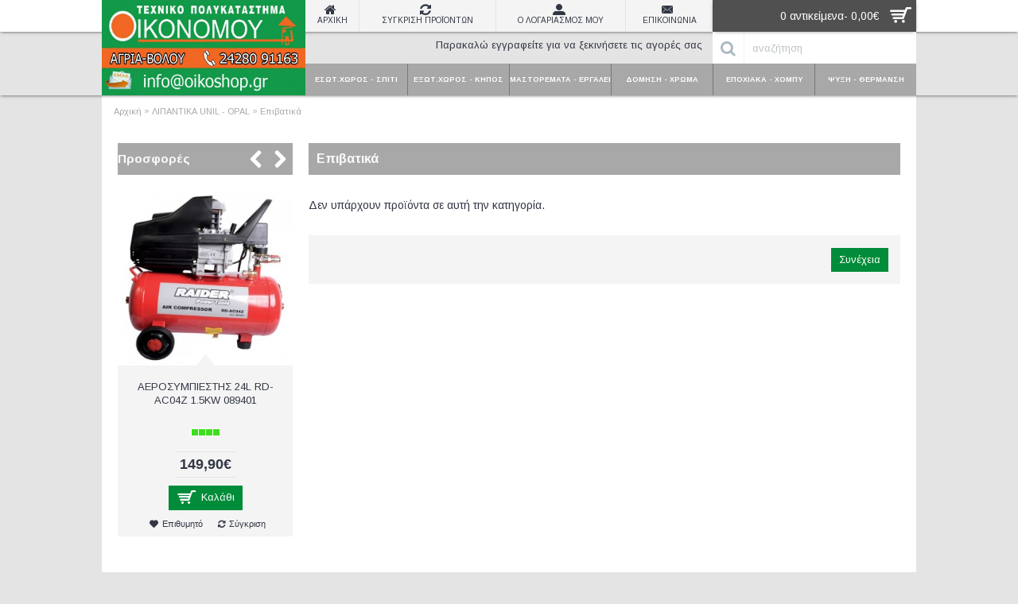

--- FILE ---
content_type: text/html; charset=utf-8
request_url: https://www.oikoshop.gr/index.php?route=product/category&path=152_100107
body_size: 19894
content:
<!DOCTYPE html>
<html dir="ltr" lang="gr" class="webkit chrome chrome131 mac journal-desktop is-guest skin-1 responsive-layout header-default-sticky backface product-grid-second-image product-list-second-image category-page category-page-152_100107 layout-3 route-product-category oc1 one-column" data-j2v="2.6.7">
<head>
<meta charset="UTF-8" />
<meta name="viewport" content="width=device-width, initial-scale=1, minimum-scale=1, maximum-scale=1, user-scalable=no">
<meta name="format-detection" content="telephone=no">
<!--[if IE]><meta http-equiv="X-UA-Compatible" content="IE=Edge,chrome=1"/><![endif]-->
<!--[if lt IE 9]><script src="//ie7-js.googlecode.com/svn/version/2.1(beta4)/IE9.js"></script><![endif]-->
<title>Επιβατικά </title>
<base href="https://www.oikoshop.gr/" />
<meta name="keywords" content="λιπαντικα, λαδια αυτοκινητου, βαλβολινες,αντιψυκτικα, ειδικα σπρει" />
<meta property="og:title" content="Επιβατικά " />
<meta property="og:site_name" content="Τεχνικό Πολυκατάστημα Οικονόμου" />
<meta property="og:url" content="https://www.oikoshop.gr/index.php?route=product/category&amp;path=100107" />
<meta property="og:description" content="" />
<meta property="og:type" content="website" />
<meta property="og:image" content="https://www.oikoshop.gr/image/cache/data/UNIL-OPAL/car1-600x315.JPG" />
<meta property="og:image:width" content="600" />
<meta property="og:image:height" content="315" />
<meta property="twitter:card" content="summary" />
<meta property="twitter:title" content="Επιβατικά " />
<meta property="twitter:description" content="" />
<meta property="twitter:image" content="https://www.oikoshop.gr/image/cache/data/UNIL-OPAL/car1-200x200.JPG" />
<meta property="twitter:image:width" content="200" />
<meta property="twitter:image:height" content="200" />
<link href="https://www.oikoshop.gr/image/data/logos/oikoshop1.png" rel="icon" />
<link rel="stylesheet" href="//fonts.googleapis.com/css?family=Arimo:regular,700%7COswald:regular&amp;subset=latin,greek,greek-ext,latin-ext,khmer"/>
<link rel="stylesheet" href="https://www.oikoshop.gr/catalog/view/theme/journal2/css/j-strap.css?j2v=2.6.7"/>
<link rel="stylesheet" href="https://www.oikoshop.gr/catalog/view/javascript/jquery/ui/themes/ui-lightness/jquery-ui-1.8.16.custom.css?j2v=2.6.7"/>
<link rel="stylesheet" href="https://www.oikoshop.gr/catalog/view/theme/journal2/lib/owl-carousel/owl.carousel.css?j2v=2.6.7"/>
<link rel="stylesheet" href="https://www.oikoshop.gr/catalog/view/theme/journal2/lib/owl-carousel/owl.transitions.css?j2v=2.6.7"/>
<link rel="stylesheet" href="https://www.oikoshop.gr/catalog/view/theme/journal2/lib/magnific-popup/magnific-popup.css?j2v=2.6.7"/>
<link rel="stylesheet" href="https://www.oikoshop.gr/catalog/view/theme/journal2/css/hint.min.css?j2v=2.6.7"/>
<link rel="stylesheet" href="https://www.oikoshop.gr/catalog/view/theme/journal2/css/journal.css?j2v=2.6.7"/>
<link rel="stylesheet" href="https://www.oikoshop.gr/catalog/view/theme/journal2/css/features.css?j2v=2.6.7"/>
<link rel="stylesheet" href="https://www.oikoshop.gr/catalog/view/theme/journal2/css/header.css?j2v=2.6.7"/>
<link rel="stylesheet" href="https://www.oikoshop.gr/catalog/view/theme/journal2/css/module.css?j2v=2.6.7"/>
<link rel="stylesheet" href="https://www.oikoshop.gr/catalog/view/theme/journal2/css/pages.css?j2v=2.6.7"/>
<link rel="stylesheet" href="https://www.oikoshop.gr/catalog/view/theme/journal2/css/account.css?j2v=2.6.7"/>
<link rel="stylesheet" href="https://www.oikoshop.gr/catalog/view/theme/journal2/css/blog-manager.css?j2v=2.6.7"/>
<link rel="stylesheet" href="https://www.oikoshop.gr/catalog/view/theme/journal2/css/side-column.css?j2v=2.6.7"/>
<link rel="stylesheet" href="https://www.oikoshop.gr/catalog/view/theme/journal2/css/product.css?j2v=2.6.7"/>
<link rel="stylesheet" href="https://www.oikoshop.gr/catalog/view/theme/journal2/css/category.css?j2v=2.6.7"/>
<link rel="stylesheet" href="https://www.oikoshop.gr/catalog/view/theme/journal2/css/footer.css?j2v=2.6.7"/>
<link rel="stylesheet" href="https://www.oikoshop.gr/catalog/view/theme/journal2/css/icons.css?j2v=2.6.7"/>
<link rel="stylesheet" href="https://www.oikoshop.gr/catalog/view/theme/journal2/css/responsive.css?j2v=2.6.7"/>
<link rel="stylesheet" href="index.php?route=journal2/assets/css&amp;j2v=2.6.7" />
<script type="text/javascript" src="https://www.oikoshop.gr/catalog/view/theme/journal2/lib/jquery/jquery-1.8.3.min.js?j2v=2.6.7"></script>
<script type="text/javascript" src="https://www.oikoshop.gr/catalog/view/theme/journal2/lib/jquery.ui/jquery-ui-1.8.24.min.js?j2v=2.6.7"></script>
<script type="text/javascript" src="https://www.oikoshop.gr/catalog/view/javascript/common.js?j2v=2.6.7"></script>
<script type="text/javascript" src="https://www.oikoshop.gr/catalog/view/javascript/jquery/jquery.total-storage.min.js?j2v=2.6.7"></script>
<script type="text/javascript" src="https://www.oikoshop.gr/catalog/view/theme/journal2/lib/jquery.tabs/tabs.js?j2v=2.6.7"></script>
<script type="text/javascript" src="https://www.oikoshop.gr/catalog/view/theme/journal2/lib/owl-carousel/owl.carousel.js?j2v=2.6.7"></script>
<script type="text/javascript" src="https://www.oikoshop.gr/catalog/view/theme/journal2/lib/magnific-popup/jquery.magnific-popup.min.js?j2v=2.6.7"></script>
<script type="text/javascript" src="https://www.oikoshop.gr/catalog/view/theme/journal2/lib/actual/jquery.actual.min.js?j2v=2.6.7"></script>
<script type="text/javascript" src="https://www.oikoshop.gr/catalog/view/theme/journal2/lib/countdown/jquery.countdown.js?j2v=2.6.7"></script>
<script type="text/javascript" src="https://www.oikoshop.gr/catalog/view/theme/journal2/lib/image-zoom/jquery.imagezoom.min.js?j2v=2.6.7"></script>
<script type="text/javascript" src="https://www.oikoshop.gr/catalog/view/theme/journal2/lib/lazy/jquery.lazy.1.6.min.js?j2v=2.6.7"></script>
<script type="text/javascript" src="https://www.oikoshop.gr/catalog/view/theme/journal2/js/journal.js?j2v=2.6.7"></script>
<!--[if (gte IE 6)&(lte IE 8)]><script src="catalog/view/theme/journal2/lib/selectivizr/selectivizr.min.js"></script><![endif]-->
<script>
        Journal.COUNTDOWN = {
        DAYS    : "Days",
        HOURS   : "Hours",
        MINUTES : "Min",
        SECONDS : "Sec"
    };
        Journal.NOTIFICATION_BUTTONS = '<div class="notification-buttons"><a class="button notification-cart" href="https://www.oikoshop.gr/index.php?route=checkout/cart">Προβολή Καλαθιού</a><a class="button notification-checkout" href="https://www.oikoshop.gr/index.php?route=checkout/checkout">Αγορά</a></div>';
</script>


<!-- Global site tag (gtag.js) - Google Analytics -->
<script async src="https://www.googletagmanager.com/gtag/js?id=UA-130574180-1"></script>
<script>
  window.dataLayer = window.dataLayer || [];
  function gtag(){dataLayer.push(arguments);}
  gtag('js', new Date());

  gtag('config', 'UA-130574180-1');
</script>



                            <script type="text/javascript">
                  (function(a,b,c,d,e,f,g){a['SkroutzAnalyticsObject']=e;a[e]= a[e] || function(){
                    (a[e].q = a[e].q || []).push(arguments);};f=b.createElement(c);f.async=true;
                    f.src=d;g=b.getElementsByTagName(c)[0];g.parentNode.insertBefore(f,g);
                  })(window,document,'script','https://analytics.skroutz.gr/analytics.min.js','skroutz_analytics');
                
                  skroutz_analytics('session', 'connect', 'SA-3360-6143');
                </script>
                        
</head>
<body>
<!--[if lt IE 9]>
<div class="old-browser">You are using an old browser. Please <a href="http://windows.microsoft.com/en-us/internet-explorer/download-ie">upgrade to a newer version</a> or <a href="http://browsehappy.com/">try a different browser</a>.</div>
<![endif]-->
<header class="journal-header-default">

    <div class="journal-top-header j-min"></div>

    <div id="header" class="journal-header">

        <div class="journal-logo j-tall xs-100 sm-100 md-33 lg-25 xl-25">
                        <div id="logo">
                <a href="https://www.oikoshop.gr">
                    <img src="https://www.oikoshop.gr/image/cache/data/grigoro upload2/logo-800x347.jpg" width="800" height="347" alt="Τεχνικό Πολυκατάστημα Οικονόμου" title="Τεχνικό Πολυκατάστημα Οικονόμου" />                </a>
            </div>
                    </div>

        <div class="journal-links j-min xs-100 sm-100 md-66 lg-50 xl-50">
            <div class="links j-min">
                <a href="https://www.oikoshop.gr/" ><i style="margin-right: 5px; font-size: 16px" data-icon="&#xe01b;"></i><span class="top-menu-link">ΑΡΧΙΚΗ</span></a>
<a href="index.php?route=product/compare" ><i style="margin-right: 5px; font-size: 16px" data-icon="&#xe025;"></i><span class="top-menu-link">ΣΥΓΚΡΙΣΗ ΠΡΟΪΟΝΤΩΝ</span></a>
<a href="https://www.oikoshop.gr/index.php?route=account/account" ><i style="margin-right: 5px; font-size: 16px" data-icon="&#xe1b8;"></i><span class="top-menu-link">Ο ΛΟΓΑΡΙΑΣΜΟΣ ΜΟΥ</span></a>
<a href="https://www.oikoshop.gr/index.php?route=information/contact" ><i style="margin-right: 5px; font-size: 16px" data-icon="&#xe67b;"></i><span class="top-menu-link">ΕΠΙΚΟΙΝΩΝΙΑ</span></a>            </div>
        </div>

                <div class="journal-cart j-min xs-100 sm-100 md-33 lg-25 xl-25">
            <div id="cart">
  <div class="heading" >
    <a><span id="cart-total">0 αντικείμενα- 0,00€</span><i></i></a>
  </div>
  <div class="content">
    <div class="cart-wrapper">
        <div class="empty">Το καλάθι σας είναι άδειο!</div>
      </div>
</div>
</div>        </div>
        
        <div class="row journal-login j-min xs-100 sm-100 md-66 lg-50 xl-50">
            <div class="journal-language">
                            </div>
            <div class="journal-currency">
                            </div>
            <div class="journal-secondary">
                <a href="https://www.oikoshop.gr/index.php?route=account/register" ><span class="top-menu-link">Παρακαλώ εγγραφείτε για να ξεκινήσετε τις αγορές σας</span></a>            </div>
        </div>

        <div class="journal-search row j-min xs-100 sm-100 md-33 lg-25 xl-25">
                        <div>
                <div id="search" class="j-min">
                    <div class="button-search j-min"><i></i></div>
                                        <input type="text" name="search" placeholder="αναζήτηση" value="" autocomplete="off" />
                                    </div>
            </div>
                    </div>

        
        <div class="journal-menu j-min xs-100 sm-100 md-100 lg-75 xl-75">
            <div class="mobile-trigger"></div>
<ul class="super-menu mobile-menu menu-table" style="table-layout: fixed">
        <li class="mega-menu-categories ">
                <a href="javascript:;" ><span class="main-menu-text">ΕΣΩΤ.ΧΩΡΟΣ - ΣΠΙΤΙ</span></a>
                        <div class="mega-menu">
            <div>
                        <div class="mega-menu-item xs-50 sm-33 md-25 lg-25 xl-25 menu-image-right ">
                <div>
                    <h3><a href="https://www.oikoshop.gr/index.php?route=product/category&amp;path=208">Επιπλα</a></h3>
                                        <a href="https://www.oikoshop.gr/index.php?route=product/category&amp;path=208"><img width="250" height="250" class="lazy" src="https://www.oikoshop.gr/image/cache/data/journal2/transparent-250x250.png" data-src="https://www.oikoshop.gr/image/cache/data/EPIPLA MESA/000200-250x250h.jpg" data-default-src="https://www.oikoshop.gr/image/cache/data/EPIPLA MESA/000200-250x250h.jpg" alt="Επιπλα"/></a>
                                                            <ul>
                                                <li data-image="https://www.oikoshop.gr/image/cache/data/EPIPLA MESA/AIMG_0058-250x250w.jpg"><a href="https://www.oikoshop.gr/index.php?route=product/category&amp;path=208_212">Βιβλιοθήκες - Σύνθετα</a></li>
                                                <li data-image="https://www.oikoshop.gr/image/cache/data/EPIPLA MESA/K04088-250x250h.jpg"><a href="https://www.oikoshop.gr/index.php?route=product/category&amp;path=208_213">Γραφεία - Καρέκλες</a></li>
                                                <li data-image="https://www.oikoshop.gr/image/cache/data/EPIPLA MESA/IMG_0104-250x250h.jpg"><a href="https://www.oikoshop.gr/index.php?route=product/category&amp;path=208_324">Έπιπλα κουζίνας</a></li>
                                                <li data-image="https://www.oikoshop.gr/image/cache/data/EPIPLA MESA/IMG_0036-250x250w.jpg"><a href="https://www.oikoshop.gr/index.php?route=product/category&amp;path=208_209">Επιπλα Τηλεόρασης</a></li>
                                                <li data-image="https://www.oikoshop.gr/image/cache/data/EPIPLA MESA/-2-250x250h.jpg"><a href="https://www.oikoshop.gr/index.php?route=product/category&amp;path=208_277">Επιπλοσυνθέσεις ανά δωμάτιο</a></li>
                                                <li data-image="https://www.oikoshop.gr/image/cache/data/EPIPLA MESA/27-0034-250x250h.jpg"><a href="https://www.oikoshop.gr/index.php?route=product/category&amp;path=208_223">Καλόγεροι -Καθρέπτες</a></li>
                                                <li data-image="https://www.oikoshop.gr/image/cache/data/EPIPLA MESA/000075-250x250h.jpg"><a href="https://www.oikoshop.gr/index.php?route=product/category&amp;path=208_214">Καναπές - Πολυθρόνες</a></li>
                                                <li data-image="https://www.oikoshop.gr/image/cache/data/EPIPLA MESA/IMG_0041-250x250h.jpg"><a href="https://www.oikoshop.gr/index.php?route=product/category&amp;path=208_215">Κομοδίνα</a></li>
                                                <li data-image="https://www.oikoshop.gr/image/cache/data/01.00.010-250x250h.jpg"><a href="https://www.oikoshop.gr/index.php?route=product/category&amp;path=208_216">Κρεβάτια - Στρώματα</a></li>
                                                <li data-image="https://www.oikoshop.gr/image/cache/data/EPIPLA MESA/IMG_0056-250x250w.jpg"><a href="https://www.oikoshop.gr/index.php?route=product/category&amp;path=208_217">Ντουλάπες</a></li>
                                                <li data-image="https://www.oikoshop.gr/image/cache/data/EPIPLA MESA/IMG_0044-250x250w.jpg"><a href="https://www.oikoshop.gr/index.php?route=product/category&amp;path=208_220">Ντουλάπι - Μπουφές</a></li>
                                                <li data-image="https://www.oikoshop.gr/image/cache/data/EPIPLA MESA/6311314A-250x250w.jpg"><a href="https://www.oikoshop.gr/index.php?route=product/category&amp;path=208_218">Παπουτσοθήκες</a></li>
                                                <li data-image="https://www.oikoshop.gr/image/cache/data/EPIPLA MESA/IMG_0002-250x250w.jpg"><a href="https://www.oikoshop.gr/index.php?route=product/category&amp;path=208_219">Συρταριέρες</a></li>
                                                <li data-image="https://www.oikoshop.gr/image/cache/data/EPIPLA MESA/-00012147-250x250h.jpg"><a href="https://www.oikoshop.gr/index.php?route=product/category&amp;path=208_210">Τραπεζάκια </a></li>
                                                <li data-image="https://www.oikoshop.gr/image/cache/data/PROΜΗΘΕΥΤΕΣ/ZYMARIDHS/-00015243-250x250h.jpg"><a href="https://www.oikoshop.gr/index.php?route=product/category&amp;path=208_211">Τραπέζια - Καρέκλες</a></li>
                                                                        <li class="view-more"><a href="https://www.oikoshop.gr/index.php?route=product/category&amp;path=208"></a></li>
                                            </ul>
                                        <span class="clearfix"> </span>
                </div>
            </div>
                        <div class="mega-menu-item xs-50 sm-33 md-25 lg-25 xl-25 menu-image-right ">
                <div>
                    <h3><a href="https://www.oikoshop.gr/index.php?route=product/category&amp;path=230">Μπάνιο</a></h3>
                                        <a href="https://www.oikoshop.gr/index.php?route=product/category&amp;path=230"><img width="250" height="250" class="lazy" src="https://www.oikoshop.gr/image/cache/data/journal2/transparent-250x250.png" data-src="https://www.oikoshop.gr/image/cache/data/YDRAYLIKA/mpanio-250x250h.jpg" data-default-src="https://www.oikoshop.gr/image/cache/data/YDRAYLIKA/mpanio-250x250h.jpg" alt="Μπάνιο"/></a>
                                                            <ul>
                                                <li data-image="https://www.oikoshop.gr/image/cache/data/PROΜΗΘΕΥΤΕΣ/VIOMETALE/SET-IKARION-250x250w.jpg"><a href="https://www.oikoshop.gr/index.php?route=product/category&amp;path=230_261">Αξεσουάρ Μπάνιου</a></li>
                                                <li data-image="https://www.oikoshop.gr/image/cache/data/YDRAYLIKA/ 1-250x250h.jpg"><a href="https://www.oikoshop.gr/index.php?route=product/category&amp;path=230_272">Είδη Υγειινής</a></li>
                                                <li data-image="https://www.oikoshop.gr/image/cache/data/PROΜΗΘΕΥΤΕΣ/DEMEYERE/10-250x250w.jpg"><a href="https://www.oikoshop.gr/index.php?route=product/category&amp;path=230_305">Επιπλα Μπάνιου</a></li>
                                                <li data-image="https://www.oikoshop.gr/image/cache/data/YDRAYLIKA/Bartec-1-500x500-300x300-250x250h.jpg"><a href="https://www.oikoshop.gr/index.php?route=product/category&amp;path=230_260">Ηλεκτρικά είδη</a></li>
                                                <li data-image="https://www.oikoshop.gr/image/cache/data/YDRAYLIKA/kazanakiaariston-250x250h.jpg"><a href="https://www.oikoshop.gr/index.php?route=product/category&amp;path=230_276">Καζανάκια - Αναλώσιμα</a></li>
                                                <li data-image="https://www.oikoshop.gr/image/cache/data/YDRAYLIKA/_1-250x250w.jpg"><a href="https://www.oikoshop.gr/index.php?route=product/category&amp;path=230_273">Καλαθάκια - Πιγκάλ</a></li>
                                                <li data-image="https://www.oikoshop.gr/image/cache/data/YDRAYLIKA/1-250x250w.jpg"><a href="https://www.oikoshop.gr/index.php?route=product/category&amp;path=230_274">Καπάκια Λέκανης</a></li>
                                                <li data-image="https://www.oikoshop.gr/image/cache/data/ERGLALEIA/4172_1_L-250x250h.jpg"><a href="https://www.oikoshop.gr/index.php?route=product/category&amp;path=230_259">Κουρτίνες Μπάνιου</a></li>
                                                <li data-image="https://www.oikoshop.gr/image/cache/data/PROΜΗΘΕΥΤΕΣ/KATSIFAS/katsifas/04-1130_1-250x250h.jpg"><a href="https://www.oikoshop.gr/index.php?route=product/category&amp;path=230_100148">Μπαταρίες </a></li>
                                                <li data-image="https://www.oikoshop.gr/image/cache/data/YDRAYLIKA/14-5108-250x250h.jpg"><a href="https://www.oikoshop.gr/index.php?route=product/category&amp;path=230_100150">Σιφώνια - Σχαράκια</a></li>
                                                <li data-image="https://www.oikoshop.gr/image/cache/data/YDRAYLIKA/34-5202S-250x250w.jpg"><a href="https://www.oikoshop.gr/index.php?route=product/category&amp;path=230_100149">Σπιράλ - Τηλέφωνα</a></li>
                                                <li data-image="https://www.oikoshop.gr/image/cache/data/YDRAYLIKA/131317-250x250w.jpg"><a href="https://www.oikoshop.gr/index.php?route=product/category&amp;path=230_258">Υδραυλικά</a></li>
                                                <li data-image="https://www.oikoshop.gr/image/cache/data/PROΜΗΘΕΥΤΕΣ/KATSIFAS/1589881_2_1-250x250w.jpg"><a href="https://www.oikoshop.gr/index.php?route=product/category&amp;path=230_100004">Φαρμακεία</a></li>
                                                                    </ul>
                                        <span class="clearfix"> </span>
                </div>
            </div>
                        <div class="mega-menu-item xs-50 sm-33 md-25 lg-25 xl-25 menu-image-right ">
                <div>
                    <h3><a href="https://www.oikoshop.gr/index.php?route=product/category&amp;path=228">Διακόσμηση</a></h3>
                                        <a href="https://www.oikoshop.gr/index.php?route=product/category&amp;path=228"><img width="250" height="250" class="lazy" src="https://www.oikoshop.gr/image/cache/data/journal2/transparent-250x250.png" data-src="https://www.oikoshop.gr/image/cache/data/YDRAYLIKA/design1l-250x250h.jpg" data-default-src="https://www.oikoshop.gr/image/cache/data/YDRAYLIKA/design1l-250x250h.jpg" alt="Διακόσμηση"/></a>
                                                            <ul>
                                                <li data-image="https://www.oikoshop.gr/image/cache/no_image-250x250h.jpg"><a href="https://www.oikoshop.gr/index.php?route=product/category&amp;path=228_100187">Κεριά</a></li>
                                                <li data-image="https://www.oikoshop.gr/image/cache/data/000527-250x250w.jpg"><a href="https://www.oikoshop.gr/index.php?route=product/category&amp;path=228_286">Κουρτινόξυλα - Κουρτινόβεργες</a></li>
                                                <li data-image="https://www.oikoshop.gr/image/cache/data/PROΜΗΘΕΥΤΕΣ/VOGIATZOGLOY/DOKARI 6x9-250x250h.jpg"><a href="https://www.oikoshop.gr/index.php?route=product/category&amp;path=228_291">Ξύλινα δοκάρια - Φελιζολάκια</a></li>
                                                <li data-image="https://www.oikoshop.gr/image/cache/data/PAIDIKA-600-250x250h.jpg"><a href="https://www.oikoshop.gr/index.php?route=product/category&amp;path=228_100193">Παιδικά</a></li>
                                                <li data-image="https://www.oikoshop.gr/image/cache/data/PROΜΗΘΕΥΤΕΣ/KATSIFAS/-A1083-250x250h.jpg"><a href="https://www.oikoshop.gr/index.php?route=product/category&amp;path=228_100002">Πόμολα - Λαβές</a></li>
                                                <li data-image="https://www.oikoshop.gr/image/cache/data/PROΜΗΘΕΥΤΕΣ/PP/POMOLA/528-250x250h.jpg"><a href="https://www.oikoshop.gr/index.php?route=product/category&amp;path=228_100176">Πομολάκια - Λαβίτσες</a></li>
                                                <li data-image="https://www.oikoshop.gr/image/cache/data/175401.0008-250x250h.jpg"><a href="https://www.oikoshop.gr/index.php?route=product/category&amp;path=228_292">Πτυσόμενες πόρτες</a></li>
                                                <li data-image="https://www.oikoshop.gr/image/cache/data/PROΜΗΘΕΥΤΕΣ/VOGIATZOGLOY/582300.0000-250x250h.jpg"><a href="https://www.oikoshop.gr/index.php?route=product/category&amp;path=228_293">Ράφια</a></li>
                                                <li data-image="https://www.oikoshop.gr/image/cache/data/PROΜΗΘΕΥΤΕΣ/VOGIATZOGLOY/images-250x250h.jpg"><a href="https://www.oikoshop.gr/index.php?route=product/category&amp;path=228_289">Ρολοκουρτίνες - Περσίδες</a></li>
                                                <li data-image="https://www.oikoshop.gr/image/cache/data/PROΜΗΘΕΥΤΕΣ/VOGIATZOGLOY/sidirodromoifull-250x250h.jpg"><a href="https://www.oikoshop.gr/index.php?route=product/category&amp;path=228_290">Σιδηρόδρομοι</a></li>
                                                <li data-image="https://www.oikoshop.gr/image/cache/data/PROΜΗΘΕΥΤΕΣ/MAGIC/magic christmas 2017/3104_1-1-250x250h.jpg"><a href="https://www.oikoshop.gr/index.php?route=product/category&amp;path=228_100190">Φωτιστικά</a></li>
                                                                    </ul>
                                        <span class="clearfix"> </span>
                </div>
            </div>
                        <div class="mega-menu-item xs-50 sm-33 md-25 lg-25 xl-25 menu-image-right ">
                <div>
                    <h3><a href="https://www.oikoshop.gr/index.php?route=product/category&amp;path=224">Οικιακά</a></h3>
                                        <a href="https://www.oikoshop.gr/index.php?route=product/category&amp;path=224"><img width="250" height="250" class="lazy" src="https://www.oikoshop.gr/image/cache/data/journal2/transparent-250x250.png" data-src="https://www.oikoshop.gr/image/cache/data/OIKIAKA/ ΛΟΛΑ-1024-250x250h.jpg" data-default-src="https://www.oikoshop.gr/image/cache/data/OIKIAKA/ ΛΟΛΑ-1024-250x250h.jpg" alt="Οικιακά"/></a>
                                                            <ul>
                                                <li data-image="https://www.oikoshop.gr/image/cache/data/15019_3_L-250x250h.jpg"><a href="https://www.oikoshop.gr/index.php?route=product/category&amp;path=224_243">Απλώστρες - Σιδερώστρες</a></li>
                                                <li data-image="https://www.oikoshop.gr/image/cache/data/NTOYLAPES/casa-250x250h.jpg"><a href="https://www.oikoshop.gr/index.php?route=product/category&amp;path=224_242">Αποθήκευση</a></li>
                                                <li data-image="https://www.oikoshop.gr/image/cache/data/PROΜΗΘΕΥΤΕΣ/SUN/198-0013-250x250h.jpg"><a href="https://www.oikoshop.gr/index.php?route=product/category&amp;path=224_294">Αφυγραντήρες</a></li>
                                                <li data-image="https://www.oikoshop.gr/image/cache/data/OIKIAKA/ ΛΟΛΑ-1024-250x250h.jpg"><a href="https://www.oikoshop.gr/index.php?route=product/category&amp;path=224_250">Διάφορα</a></li>
                                                <li data-image="https://www.oikoshop.gr/image/cache/data/OIKIAKA/131403.0003-250x250h.jpg"><a href="https://www.oikoshop.gr/index.php?route=product/category&amp;path=224_249">Είδη Κουζίνας</a></li>
                                                <li data-image="https://www.oikoshop.gr/image/cache/data/HLEKTROLOGIKA/138-0283-250x250h.JPG"><a href="https://www.oikoshop.gr/index.php?route=product/category&amp;path=224_283">Ηλεκτρικές Συσκευές</a></li>
                                                <li data-image="https://www.oikoshop.gr/image/cache/no_image-250x250h.jpg"><a href="https://www.oikoshop.gr/index.php?route=product/category&amp;path=224_100074">Κάδοι Αποριμμάτων</a></li>
                                                <li data-image="https://www.oikoshop.gr/image/cache/data/OIKIAKA/95110-250x250h.jpg"><a href="https://www.oikoshop.gr/index.php?route=product/category&amp;path=224_306">Καθαριστικά</a></li>
                                                <li data-image="https://www.oikoshop.gr/image/cache/data/OIKIAKA/4597850,dim 180x280,mode exact-250x250w.jpg"><a href="https://www.oikoshop.gr/index.php?route=product/category&amp;path=224_246">Κρεμάστρες</a></li>
                                                <li data-image="https://www.oikoshop.gr/image/cache/data/OIKIAKA/fer95-00-384-250x250h.jpg"><a href="https://www.oikoshop.gr/index.php?route=product/category&amp;path=224_248">Μαξιλαράκια</a></li>
                                                <li data-image="https://www.oikoshop.gr/image/cache/data/OIKIAKA/_________________4db70211055f0-250x250h.jpg"><a href="https://www.oikoshop.gr/index.php?route=product/category&amp;path=224_247">Πατάκια - Χαλάκια</a></li>
                                                <li data-image="https://www.oikoshop.gr/image/cache/data/ERGLALEIA/1349640698cMAJOR2150-250x250h.jpg"><a href="https://www.oikoshop.gr/index.php?route=product/category&amp;path=224_271">Σκαλοκαθίσματα - Σκάλες</a></li>
                                                <li data-image="https://www.oikoshop.gr/image/cache/data/OIKIAKA/TSOX -page-002-250x250h.jpg"><a href="https://www.oikoshop.gr/index.php?route=product/category&amp;path=224_245">Τσοχάκια -Ταινίες - Κόλλες</a></li>
                                                                    </ul>
                                        <span class="clearfix"> </span>
                </div>
            </div>
                        <div class="mega-menu-item xs-50 sm-33 md-25 lg-25 xl-25 menu-image-right ">
                <div>
                    <h3><a href="https://www.oikoshop.gr/index.php?route=product/category&amp;path=226">Ξενοδοχειακός εξοπλισμός</a></h3>
                                        <a href="https://www.oikoshop.gr/index.php?route=product/category&amp;path=226"><img width="250" height="250" class="lazy" src="https://www.oikoshop.gr/image/cache/data/journal2/transparent-250x250.png" data-src="https://www.oikoshop.gr/image/cache/data/EPIPLA MESA/IMG_0104-250x250h.jpg" data-default-src="https://www.oikoshop.gr/image/cache/data/EPIPLA MESA/IMG_0104-250x250h.jpg" alt="Ξενοδοχειακός εξοπλισμός"/></a>
                                                            <ul>
                                                <li data-image="https://www.oikoshop.gr/image/cache/no_image-250x250h.jpg"><a href="https://www.oikoshop.gr/index.php?route=product/category&amp;path=226_100017">Εξωτερικός Χώρος - Κήπος</a></li>
                                                <li data-image="https://www.oikoshop.gr/image/cache/no_image-250x250h.jpg"><a href="https://www.oikoshop.gr/index.php?route=product/category&amp;path=226_100014">Επιπλα</a></li>
                                                <li data-image="https://www.oikoshop.gr/image/cache/no_image-250x250h.jpg"><a href="https://www.oikoshop.gr/index.php?route=product/category&amp;path=226_100019">Ηλεκτρικές Συσκευές</a></li>
                                                <li data-image="https://www.oikoshop.gr/image/cache/no_image-250x250h.jpg"><a href="https://www.oikoshop.gr/index.php?route=product/category&amp;path=226_100015">Κουζίνα</a></li>
                                                <li data-image="https://www.oikoshop.gr/image/cache/no_image-250x250h.jpg"><a href="https://www.oikoshop.gr/index.php?route=product/category&amp;path=226_100016">Μπάνιο</a></li>
                                                <li data-image="https://www.oikoshop.gr/image/cache/no_image-250x250h.jpg"><a href="https://www.oikoshop.gr/index.php?route=product/category&amp;path=226_100018">Πόρτα - Παράθυρο</a></li>
                                                                    </ul>
                                        <span class="clearfix"> </span>
                </div>
            </div>
                        <div class="mega-menu-item xs-50 sm-33 md-25 lg-25 xl-25 menu-image-right ">
                <div>
                    <h3><a href="https://www.oikoshop.gr/index.php?route=product/category&amp;path=229">Ηλεκτρικά - Ηλεκτρολογικά</a></h3>
                                        <a href="https://www.oikoshop.gr/index.php?route=product/category&amp;path=229"><img width="250" height="250" class="lazy" src="https://www.oikoshop.gr/image/cache/data/journal2/transparent-250x250.png" data-src="https://www.oikoshop.gr/image/cache/data/HLEKTROLOGIKA/001111-250x250h.jpg" data-default-src="https://www.oikoshop.gr/image/cache/data/HLEKTROLOGIKA/001111-250x250h.jpg" alt="Ηλεκτρικά - Ηλεκτρολογικά"/></a>
                                                            <ul>
                                                <li data-image="https://www.oikoshop.gr/image/cache/data/HLEKTROLOGIKA/06706-250x250h.jpg"><a href="https://www.oikoshop.gr/index.php?route=product/category&amp;path=229_234">Αναλώσιμα TV</a></li>
                                                <li data-image="https://www.oikoshop.gr/image/cache/data/PROΜΗΘΕΥΤΕΣ/MAGIC/magic christmas 2017/3efce88172be4d41b389b9e80bf2f793-250x250w.jpg"><a href="https://www.oikoshop.gr/index.php?route=product/category&amp;path=229_100191">Διακοσμητικά</a></li>
                                                <li data-image="https://www.oikoshop.gr/image/cache/data/HLEKTROLOGIKA/Bartec-1-500x500-300x300-250x250h.jpg"><a href="https://www.oikoshop.gr/index.php?route=product/category&amp;path=229_233">Ηλεκτρικά είδη</a></li>
                                                <li data-image="https://www.oikoshop.gr/image/cache/data/HLEKTROLOGIKA/25170-250x250h.jpg"><a href="https://www.oikoshop.gr/index.php?route=product/category&amp;path=229_240">Ηλεκτρολογικό Υλικό</a></li>
                                                <li data-image="https://www.oikoshop.gr/image/cache/data/HLEKTROLOGIKA/genie-e27-8w-250x250h.jpg"><a href="https://www.oikoshop.gr/index.php?route=product/category&amp;path=229_238">Λάμπες </a></li>
                                                <li data-image="https://www.oikoshop.gr/image/cache/data/HLEKTROLOGIKA/02717-250x250h.jpg"><a href="https://www.oikoshop.gr/index.php?route=product/category&amp;path=229_236">Πρίζες - Διακόπτες</a></li>
                                                <li data-image="https://www.oikoshop.gr/image/cache/data/HLEKTROLOGIKA/-A0388-250x250h.JPG"><a href="https://www.oikoshop.gr/index.php?route=product/category&amp;path=229_275">Συναγερμοί</a></li>
                                                <li data-image="https://www.oikoshop.gr/image/cache/data/HLEKTROLOGIKA/1-250x250h.jpg"><a href="https://www.oikoshop.gr/index.php?route=product/category&amp;path=229_237">Φακοί - Μπαταρίες</a></li>
                                                                    </ul>
                                        <span class="clearfix"> </span>
                </div>
            </div>
                        <div class="mega-menu-item xs-50 sm-33 md-25 lg-25 xl-25 menu-image-right ">
                <div>
                    <h3><a href="https://www.oikoshop.gr/index.php?route=product/category&amp;path=221">ΕΙΔΗ ΜΑΡΚΕΤ</a></h3>
                                        <a href="https://www.oikoshop.gr/index.php?route=product/category&amp;path=221"><img width="250" height="250" class="lazy" src="https://www.oikoshop.gr/image/cache/data/journal2/transparent-250x250.png" data-src="https://www.oikoshop.gr/image/cache/data/OIKIAKA/356923-250x250h.jpg" data-default-src="https://www.oikoshop.gr/image/cache/data/OIKIAKA/356923-250x250h.jpg" alt="ΕΙΔΗ ΜΑΡΚΕΤ"/></a>
                                                            <ul>
                                                <li data-image="https://www.oikoshop.gr/image/cache/data/PROΜΗΘΕΥΤΕΣ/SUN/6-250x250w.jpg"><a href="https://www.oikoshop.gr/index.php?route=product/category&amp;path=221_100068">Χαρτικά</a></li>
                                                                    </ul>
                                        <span class="clearfix"> </span>
                </div>
            </div>
                        <div class="mega-menu-item xs-50 sm-33 md-25 lg-25 xl-25 menu-image-right ">
                <div>
                    <h3><a href="https://www.oikoshop.gr/index.php?route=product/category&amp;path=231">Πόρτα - Παράθυρο</a></h3>
                                        <a href="https://www.oikoshop.gr/index.php?route=product/category&amp;path=231"><img width="250" height="250" class="lazy" src="https://www.oikoshop.gr/image/cache/data/journal2/transparent-250x250.png" data-src="https://www.oikoshop.gr/image/cache/data/OIKIAKA/4599074,dim 700x454,mode exact-250x250h.jpg" data-default-src="https://www.oikoshop.gr/image/cache/data/OIKIAKA/4599074,dim 700x454,mode exact-250x250h.jpg" alt="Πόρτα - Παράθυρο"/></a>
                                                            <ul>
                                                <li data-image="https://www.oikoshop.gr/image/cache/data/OIKIAKA/4599056,dim 231x280,mode exact-250x250w.jpg"><a href="https://www.oikoshop.gr/index.php?route=product/category&amp;path=231_232">Αεροστόπ </a></li>
                                                <li data-image="https://www.oikoshop.gr/image/cache/data/PROΜΗΘΕΥΤΕΣ/PP/images-250x250h.jpg"><a href="https://www.oikoshop.gr/index.php?route=product/category&amp;path=231_100175">Κλειδαριές - Λουκέτα</a></li>
                                                <li data-image="https://www.oikoshop.gr/image/cache/data/PROΜΗΘΕΥΤΕΣ/SIDIROPOYLOS/wholesalemanufacturerscreendoorautomaticmagneticdoorcurtainblackcolorwith100x210cmsizefreeshipping-250x250w.jpg"><a href="https://www.oikoshop.gr/index.php?route=product/category&amp;path=231_100054">Κουρτίνες πόρτας</a></li>
                                                <li data-image="https://www.oikoshop.gr/image/cache/data/PROΜΗΘΕΥΤΕΣ/UNIMAC/631236-250x250w.jpg"><a href="https://www.oikoshop.gr/index.php?route=product/category&amp;path=231_100062">Σίτες Αντικωνουπικές</a></li>
                                                <li data-image="https://www.oikoshop.gr/image/cache/no_image-250x250h.jpg"><a href="https://www.oikoshop.gr/index.php?route=product/category&amp;path=231_100184">Στόπερ</a></li>
                                                <li data-image="https://www.oikoshop.gr/image/cache/no_image-250x250h.jpg"><a href="https://www.oikoshop.gr/index.php?route=product/category&amp;path=231_100183">Σύρτες</a></li>
                                                <li data-image="https://www.oikoshop.gr/image/cache/data/PROΜΗΘΕΥΤΕΣ/UNIMAC/631250-250x250h.jpg"><a href="https://www.oikoshop.gr/index.php?route=product/category&amp;path=231_100057">Τέντες</a></li>
                                                                    </ul>
                                        <span class="clearfix"> </span>
                </div>
            </div>
                        </div>
            <span class="clearfix"> </span>
        </div>
        <span class="clearfix"> </span>

                                        
        
        <span class="mobile-plus">+</span>
    </li>
        <li class="mega-menu-categories ">
                <a href="javascript:;" ><span class="main-menu-text">ΕΞΩΤ.ΧΩΡΟΣ - ΚΗΠΟΣ</span></a>
                        <div class="mega-menu">
            <div>
                        <div class="mega-menu-item xs-50 sm-33 md-25 lg-25 xl-25 menu-image-right ">
                <div>
                    <h3><a href="https://www.oikoshop.gr/index.php?route=product/category&amp;path=116">Έπιπλα Κήπου</a></h3>
                                        <a href="https://www.oikoshop.gr/index.php?route=product/category&amp;path=116"><img width="250" height="250" class="lazy" src="https://www.oikoshop.gr/image/cache/data/journal2/transparent-250x250.png" data-src="https://www.oikoshop.gr/image/cache/data/6420-250x250w.jpg" data-default-src="https://www.oikoshop.gr/image/cache/data/6420-250x250w.jpg" alt="Έπιπλα Κήπου"/></a>
                                                            <ul>
                                                <li data-image="https://www.oikoshop.gr/image/cache/data/EPIPLA KHPOY/ELIEZER/1859069c-250x250w.jpg"><a href="https://www.oikoshop.gr/index.php?route=product/category&amp;path=116_100006">Αλουμινίου</a></li>
                                                <li data-image="https://www.oikoshop.gr/image/cache/data/cat-600-250x250h.jpg"><a href="https://www.oikoshop.gr/index.php?route=product/category&amp;path=116_100240">Εξοπλισμός CATERING</a></li>
                                                <li data-image="https://www.oikoshop.gr/image/cache/data/EPIPLA KHPOY/ELIEZER/3609861A-250x250h.jpg"><a href="https://www.oikoshop.gr/index.php?route=product/category&amp;path=116_100012">Κούνιες-Αιώρες</a></li>
                                                <li data-image="https://www.oikoshop.gr/image/cache/data/PROΜΗΘΕΥΤΕΣ/SIDIROPOYLOS/E-1533-250x250h.jpg"><a href="https://www.oikoshop.gr/index.php?route=product/category&amp;path=116_100044">Μαξιλάρια</a></li>
                                                <li data-image="https://www.oikoshop.gr/image/cache/data/EPIPLA KHPOY/ELIEZER/189-9457-250x250w.jpg"><a href="https://www.oikoshop.gr/index.php?route=product/category&amp;path=116_100007">Μεταλλικά</a></li>
                                                <li data-image="https://www.oikoshop.gr/image/cache/data/EPIPLA KHPOY/ELIEZER/18842234193-250x250h.jpg"><a href="https://www.oikoshop.gr/index.php?route=product/category&amp;path=116_100011">Ξύλινα</a></li>
                                                <li data-image="https://www.oikoshop.gr/image/cache/data/EPIPLA KHPOY/ELIEZER/3735503-250x250h.jpg"><a href="https://www.oikoshop.gr/index.php?route=product/category&amp;path=116_100013">Ομπρέλες - Βάσεις</a></li>
                                                <li data-image="https://www.oikoshop.gr/image/cache/data/EPIPLA KHPOY/ELIEZER/182-7231-250x250h.jpg"><a href="https://www.oikoshop.gr/index.php?route=product/category&amp;path=116_100116">Παγκάκια</a></li>
                                                <li data-image="https://www.oikoshop.gr/image/cache/data/EPIPLA KHPOY/ELIEZER/1444537-250x250h.jpg"><a href="https://www.oikoshop.gr/index.php?route=product/category&amp;path=116_100008">Πλαστικά</a></li>
                                                <li data-image="https://www.oikoshop.gr/image/cache/data/EPIPLA KHPOY/ELIEZER/3942786-250x250h.jpg"><a href="https://www.oikoshop.gr/index.php?route=product/category&amp;path=116_100010">Σαλόνια</a></li>
                                                <li data-image="https://www.oikoshop.gr/image/cache/data/EPIPLA KHPOY/ELIEZER/18572797262-250x250h.jpg"><a href="https://www.oikoshop.gr/index.php?route=product/category&amp;path=116_100009">Τραπεζαρίες</a></li>
                                                                    </ul>
                                        <span class="clearfix"> </span>
                </div>
            </div>
                        <div class="mega-menu-item xs-50 sm-33 md-25 lg-25 xl-25 menu-image-right ">
                <div>
                    <h3><a href="https://www.oikoshop.gr/index.php?route=product/category&amp;path=117">Διακόσμηση</a></h3>
                                        <a href="https://www.oikoshop.gr/index.php?route=product/category&amp;path=117"><img width="250" height="250" class="lazy" src="https://www.oikoshop.gr/image/cache/data/journal2/transparent-250x250.png" data-src="https://www.oikoshop.gr/image/cache/data/19018018-250x250w.jpg" data-default-src="https://www.oikoshop.gr/image/cache/data/19018018-250x250w.jpg" alt="Διακόσμηση"/></a>
                                                            <ul>
                                                <li data-image="https://www.oikoshop.gr/image/cache/data/KHPOS/polyflor-250x250w.jpg"><a href="https://www.oikoshop.gr/index.php?route=product/category&amp;path=117_100034">Γλάστρες</a></li>
                                                <li data-image="https://www.oikoshop.gr/image/cache/data/PROΜΗΘΕΥΤΕΣ/KATSIFAS/p1090026-250x250w.jpg"><a href="https://www.oikoshop.gr/index.php?route=product/category&amp;path=117_100003">Γραμματοκιβώτια</a></li>
                                                <li data-image="https://www.oikoshop.gr/image/cache/data/PROΜΗΘΕΥΤΕΣ/ALFA/DAPEDOY-600x600x8e8e8e-250x250h.jpg"><a href="https://www.oikoshop.gr/index.php?route=product/category&amp;path=117_100066">Ηλιακά Φωτιστικά</a></li>
                                                <li data-image="https://www.oikoshop.gr/image/cache/data/FYLLADIA/SUM-14/000780-250x250h.jpg"><a href="https://www.oikoshop.gr/index.php?route=product/category&amp;path=117_100045">Πέργκολες - Καλαμωτές</a></li>
                                                <li data-image="https://www.oikoshop.gr/image/cache/data/KATHGORIES/_6-250x250h.jpg"><a href="https://www.oikoshop.gr/index.php?route=product/category&amp;path=117_100173">Περίφραξη</a></li>
                                                <li data-image="https://www.oikoshop.gr/image/cache/data/FYLLADIA/SUM-14/_1-250x250h.jpg"><a href="https://www.oikoshop.gr/index.php?route=product/category&amp;path=117_100046">Πλέγματα - Σκιάση</a></li>
                                                <li data-image="https://www.oikoshop.gr/image/cache/data/PROΜΗΘΕΥΤΕΣ/PP/smkbinvarmain-250x250w.jpg"><a href="https://www.oikoshop.gr/index.php?route=product/category&amp;path=117_100177">Σταχτοδοχεία</a></li>
                                                <li data-image="https://www.oikoshop.gr/image/cache/data/PROΜΗΘΕΥΤΕΣ/UNIMAC/631250-250x250h.jpg"><a href="https://www.oikoshop.gr/index.php?route=product/category&amp;path=117_100061">Τέντες</a></li>
                                                                    </ul>
                                        <span class="clearfix"> </span>
                </div>
            </div>
                        <div class="mega-menu-item xs-50 sm-33 md-25 lg-25 xl-25 menu-image-right ">
                <div>
                    <h3><a href="https://www.oikoshop.gr/index.php?route=product/category&amp;path=118">Αποθήκευση</a></h3>
                                        <a href="https://www.oikoshop.gr/index.php?route=product/category&amp;path=118"><img width="250" height="250" class="lazy" src="https://www.oikoshop.gr/image/cache/data/journal2/transparent-250x250.png" data-src="https://www.oikoshop.gr/image/cache/data/NTOYLAPES/GARDEN-250x250h.jpg" data-default-src="https://www.oikoshop.gr/image/cache/data/NTOYLAPES/GARDEN-250x250h.jpg" alt="Αποθήκευση"/></a>
                                                            <ul>
                                                <li data-image="https://www.oikoshop.gr/image/cache/data/PROΜΗΘΕΥΤΕΣ/UNIMAC/610303-250x250w.jpg"><a href="https://www.oikoshop.gr/index.php?route=product/category&amp;path=118_100118">Αποθήκες Κήπου</a></li>
                                                <li data-image="https://www.oikoshop.gr/image/cache/data/PAPAGIANNHS/KAR EMPOR-250x250h.jpg"><a href="https://www.oikoshop.gr/index.php?route=product/category&amp;path=118_100196">Καρότσια</a></li>
                                                <li data-image="https://www.oikoshop.gr/image/cache/data/NTOYLAPES/LAOYTARHS/60 ΨΗΛΗ-250x250h.jpg"><a href="https://www.oikoshop.gr/index.php?route=product/category&amp;path=118_100115">Μεταλλικές Ντουλάπες</a></li>
                                                <li data-image="https://www.oikoshop.gr/image/cache/data/NTOYLAPES/bauli-250x250h.jpg"><a href="https://www.oikoshop.gr/index.php?route=product/category&amp;path=118_100152">Μπαούλα</a></li>
                                                <li data-image="https://www.oikoshop.gr/image/cache/data/NTOYLAPES/ntoyl-250x250h.jpg"><a href="https://www.oikoshop.gr/index.php?route=product/category&amp;path=118_285">Ντουλάπες πλαστικές</a></li>
                                                <li data-image="https://www.oikoshop.gr/image/cache/data/PROΜΗΘΕΥΤΕΣ/KATSIFAS/katsifas/ges60-00-275 (1)-250x250h.jpg"><a href="https://www.oikoshop.gr/index.php?route=product/category&amp;path=118_100163">Παπουτσοθήκες Πλαστικές</a></li>
                                                <li data-image="https://www.oikoshop.gr/image/cache/no_image-250x250h.jpg"><a href="https://www.oikoshop.gr/index.php?route=product/category&amp;path=118_100185">Ραφιέρες</a></li>
                                                <li data-image="https://www.oikoshop.gr/image/cache/data/NTOYLAPES/APLASTICS/19101-web-250x250h.jpg"><a href="https://www.oikoshop.gr/index.php?route=product/category&amp;path=118_100189">Σκυλόσπιτα</a></li>
                                                                    </ul>
                                        <span class="clearfix"> </span>
                </div>
            </div>
                        <div class="mega-menu-item xs-50 sm-33 md-25 lg-25 xl-25 menu-image-right ">
                <div>
                    <h3><a href="https://www.oikoshop.gr/index.php?route=product/category&amp;path=120">Πότισμα - Άρδευση</a></h3>
                                        <a href="https://www.oikoshop.gr/index.php?route=product/category&amp;path=120"><img width="250" height="250" class="lazy" src="https://www.oikoshop.gr/image/cache/data/journal2/transparent-250x250.png" data-src="https://www.oikoshop.gr/image/cache/data/dfsdfew-250x250h.jpg" data-default-src="https://www.oikoshop.gr/image/cache/data/dfsdfew-250x250h.jpg" alt="Πότισμα - Άρδευση"/></a>
                                                            <ul>
                                                <li data-image="https://www.oikoshop.gr/image/cache/data/YDRAYLIKA/koxliota 16 bar-250x250h.jpg"><a href="https://www.oikoshop.gr/index.php?route=product/category&amp;path=120_406">Εξαρτήματα - Μπέκ</a></li>
                                                <li data-image="https://www.oikoshop.gr/image/cache/data/YDRAYLIKA/p54062_500-250x250h.JPG"><a href="https://www.oikoshop.gr/index.php?route=product/category&amp;path=120_100000">Καρούλια κήπου</a></li>
                                                <li data-image="https://www.oikoshop.gr/image/cache/data/YDRAYLIKA/3-250x250h.jpg"><a href="https://www.oikoshop.gr/index.php?route=product/category&amp;path=120_401">Λάστιχα κήπου</a></li>
                                                <li data-image="https://www.oikoshop.gr/image/cache/data/YDRAYLIKA/modern-irrigation-equipment-250x250w.JPG"><a href="https://www.oikoshop.gr/index.php?route=product/category&amp;path=120_100005">Προγραμματιστές</a></li>
                                                                    </ul>
                                        <span class="clearfix"> </span>
                </div>
            </div>
                        <div class="mega-menu-item xs-50 sm-33 md-25 lg-25 xl-25 menu-image-right ">
                <div>
                    <h3><a href="https://www.oikoshop.gr/index.php?route=product/category&amp;path=121">Εργαλεία Κήπου</a></h3>
                                        <a href="https://www.oikoshop.gr/index.php?route=product/category&amp;path=121"><img width="250" height="250" class="lazy" src="https://www.oikoshop.gr/image/cache/data/journal2/transparent-250x250.png" data-src="https://www.oikoshop.gr/image/cache/data/ERGLALEIA/garden-250x250h.jpg" data-default-src="https://www.oikoshop.gr/image/cache/data/ERGLALEIA/garden-250x250h.jpg" alt="Εργαλεία Κήπου"/></a>
                                                            <ul>
                                                <li data-image="https://www.oikoshop.gr/image/cache/data/PROΜΗΘΕΥΤΕΣ/103200125-250x250h.jpg"><a href="https://www.oikoshop.gr/index.php?route=product/category&amp;path=121_266">Αλυσοπρίονα</a></li>
                                                <li data-image="https://www.oikoshop.gr/image/cache/data/PROΜΗΘΕΥΤΕΣ/KOSMIDHS/005200400-250x250h.jpg"><a href="https://www.oikoshop.gr/index.php?route=product/category&amp;path=121_267">Αναλώσιμα Μηχανημάτων</a></li>
                                                <li data-image="https://www.oikoshop.gr/image/cache/data/PROΜΗΘΕΥΤΕΣ/GTC/10-3079-250x250w.jpg"><a href="https://www.oikoshop.gr/index.php?route=product/category&amp;path=121_322">Αντλίες</a></li>
                                                <li data-image="https://www.oikoshop.gr/image/cache/data/PROΜΗΘΕΥΤΕΣ/KOSMIDHS/005200400-250x250h.jpg"><a href="https://www.oikoshop.gr/index.php?route=product/category&amp;path=121_100037">Διάφορα Ηλ.Εργαλεία</a></li>
                                                <li data-image="https://www.oikoshop.gr/image/cache/no_image-250x250h.jpg"><a href="https://www.oikoshop.gr/index.php?route=product/category&amp;path=121_100064">Παλετοφόρα</a></li>
                                                <li data-image="https://www.oikoshop.gr/image/cache/data/PROΜΗΘΕΥΤΕΣ/UNIMAC/222-250x250w.jpg"><a href="https://www.oikoshop.gr/index.php?route=product/category&amp;path=121_100059">Πλυστικά μηχανήματα</a></li>
                                                <li data-image="https://www.oikoshop.gr/image/cache/data/PROΜΗΘΕΥΤΕΣ/009115750_1-250x250w.jpg"><a href="https://www.oikoshop.gr/index.php?route=product/category&amp;path=121_100065">Σκαπτικά</a></li>
                                                <li data-image="https://www.oikoshop.gr/image/cache/data/ERGLALEIA/garden-250x250h.jpg"><a href="https://www.oikoshop.gr/index.php?route=product/category&amp;path=121_268">Χλοοκοπτικά - Μηχανές Γκαζόν</a></li>
                                                <li data-image="https://www.oikoshop.gr/image/cache/data/ERGLALEIA/ERGALEIA1z-250x250h.jpg"><a href="https://www.oikoshop.gr/index.php?route=product/category&amp;path=121_265">Εργαλεία Χειρός</a></li>
                                                <li data-image="https://www.oikoshop.gr/image/cache/data/PROΜΗΘΕΥΤΕΣ/AMTECH/2460150-250x250h.jpg"><a href="https://www.oikoshop.gr/index.php?route=product/category&amp;path=121_269">Ψεκαστήρες</a></li>
                                                                    </ul>
                                        <span class="clearfix"> </span>
                </div>
            </div>
                        <div class="mega-menu-item xs-50 sm-33 md-25 lg-25 xl-25 menu-image-right ">
                <div>
                    <h3><a href="https://www.oikoshop.gr/index.php?route=product/category&amp;path=122">Διάφορα</a></h3>
                                        <a href="https://www.oikoshop.gr/index.php?route=product/category&amp;path=122"><img width="250" height="250" class="lazy" src="https://www.oikoshop.gr/image/cache/data/journal2/transparent-250x250.png" data-src="https://www.oikoshop.gr/image/cache/data/2473580-250x250h.jpg" data-default-src="https://www.oikoshop.gr/image/cache/data/2473580-250x250h.jpg" alt="Διάφορα"/></a>
                                                            <ul>
                                                <li data-image="https://www.oikoshop.gr/image/cache/data/EPIPLA MESA/0-250x250h.JPG"><a href="https://www.oikoshop.gr/index.php?route=product/category&amp;path=122_264">Εντομοαπωθητικά</a></li>
                                                <li data-image="https://www.oikoshop.gr/image/cache/data/PROΜΗΘΕΥΤΕΣ/A-PLASTICS/therrrrrrrr-250x250w.jpg"><a href="https://www.oikoshop.gr/index.php?route=product/category&amp;path=122_100199">Θερμοκήπια</a></li>
                                                <li data-image="https://www.oikoshop.gr/image/cache/data/PROΜΗΘΕΥΤΕΣ/UNIMAC/6312012-250x250h.jpg"><a href="https://www.oikoshop.gr/index.php?route=product/category&amp;path=122_100060">Μηχανισμοί γκαραζόπορτας</a></li>
                                                <li data-image="https://www.oikoshop.gr/image/cache/data/PROΜΗΘΕΥΤΕΣ/ELDICO/57416-EL11-250x250h.JPG"><a href="https://www.oikoshop.gr/index.php?route=product/category&amp;path=122_100070">Πισίνες - Παιδικοί σταθμοί</a></li>
                                                <li data-image="https://www.oikoshop.gr/image/cache/data/PROΜΗΘΕΥΤΕΣ/VOGIATZOGLOY/2019/GIZA-600-250x250w.jpg"><a href="https://www.oikoshop.gr/index.php?route=product/category&amp;path=122_100219">Υδρορροές - Λούκια</a></li>
                                                <li data-image="https://www.oikoshop.gr/image/cache/data/PROΜΗΘΕΥΤΕΣ/UNIMAC/661302-250x250h.jpg"><a href="https://www.oikoshop.gr/index.php?route=product/category&amp;path=122_100063">Ψησταριές</a></li>
                                                                    </ul>
                                        <span class="clearfix"> </span>
                </div>
            </div>
                        </div>
            <span class="clearfix"> </span>
        </div>
        <span class="clearfix"> </span>

                                        
        
        <span class="mobile-plus">+</span>
    </li>
        <li class="mega-menu-categories ">
                <a href="javascript:;" ><span class="main-menu-text">ΜΑΣΤΟΡΕΜΑΤΑ - ΕΡΓΑΛΕΙΑ</span></a>
                        <div class="mega-menu">
            <div>
                        <div class="mega-menu-item xs-50 sm-33 md-25 lg-25 xl-25 menu-image-right ">
                <div>
                    <h3><a href="https://www.oikoshop.gr/index.php?route=product/category&amp;path=124">Ηλεκτρικά Εργαλεία</a></h3>
                                        <a href="https://www.oikoshop.gr/index.php?route=product/category&amp;path=124"><img width="250" height="250" class="lazy" src="https://www.oikoshop.gr/image/cache/data/journal2/transparent-250x250.png" data-src="https://www.oikoshop.gr/image/cache/data/ERGLALEIA/88888888888-250x250h.jpg" data-default-src="https://www.oikoshop.gr/image/cache/data/ERGLALEIA/88888888888-250x250h.jpg" alt="Ηλεκτρικά Εργαλεία"/></a>
                                                            <ul>
                                                <li data-image="https://www.oikoshop.gr/image/cache/data/103062-250x250w.jpg"><a href="https://www.oikoshop.gr/index.php?route=product/category&amp;path=124_321">Αντλίες</a></li>
                                                <li data-image="https://www.oikoshop.gr/image/cache/data/PROΜΗΘΕΥΤΕΣ/UNIMAC/63747-250x250h.jpg"><a href="https://www.oikoshop.gr/index.php?route=product/category&amp;path=124_100056">Γεννήτριες</a></li>
                                                <li data-image="https://www.oikoshop.gr/image/cache/data/PROΜΗΘΕΥΤΕΣ/UNIMAC/63049-250x250h.jpg"><a href="https://www.oikoshop.gr/index.php?route=product/category&amp;path=124_100179">Διάφορα</a></li>
                                                <li data-image="https://www.oikoshop.gr/image/cache/data/ERGLALEIA/HP1621-250x250w.jpg"><a href="https://www.oikoshop.gr/Δράπανα-Πιστολέτα">Δράπανα - Πιστολέτα</a></li>
                                                <li data-image="https://www.oikoshop.gr/image/cache/data/PROΜΗΘΕΥΤΕΣ/UNIMAC/60102-250x250h.jpg"><a href="https://www.oikoshop.gr/index.php?route=product/category&amp;path=124_100058">Ηλεκτροσυγκολλήσεις</a></li>
                                                <li data-image="https://www.oikoshop.gr/image/cache/data/PROΜΗΘΕΥΤΕΣ/GTC 2/10-3007-250x250h.jpg"><a href="https://www.oikoshop.gr/index.php?route=product/category&amp;path=124_319">Σέγες - Πλάνες</a></li>
                                                <li data-image="https://www.oikoshop.gr/image/cache/data/PROΜΗΘΕΥΤΕΣ/GTC 2/10-2992-250x250h.jpg"><a href="https://www.oikoshop.gr/index.php?route=product/category&amp;path=124_318">Τροχοί - Τριβεία</a></li>
                                                <li data-image="https://www.oikoshop.gr/image/cache/data/PROΜΗΘΕΥΤΕΣ/GTC/RAIDER/030117 1-250x250w.jpg"><a href="https://www.oikoshop.gr/index.php?route=product/category&amp;path=124_320">Φορτιζόμενα</a></li>
                                                <li data-image="https://www.oikoshop.gr/image/cache/no_image-250x250h.jpg"><a href="https://www.oikoshop.gr/index.php?route=product/category&amp;path=124_100104">Φορτιστές - Εκκινητές</a></li>
                                                                    </ul>
                                        <span class="clearfix"> </span>
                </div>
            </div>
                        <div class="mega-menu-item xs-50 sm-33 md-25 lg-25 xl-25 menu-image-right ">
                <div>
                    <h3><a href="https://www.oikoshop.gr/index.php?route=product/category&amp;path=125">Αναλώσιμα Ηλ/κών Εργαλείων</a></h3>
                                        <a href="https://www.oikoshop.gr/index.php?route=product/category&amp;path=125"><img width="250" height="250" class="lazy" src="https://www.oikoshop.gr/image/cache/data/journal2/transparent-250x250.png" data-src="https://www.oikoshop.gr/image/cache/data/PROΜΗΘΕΥΤΕΣ/GTC/710000_s-250x250w.jpg" data-default-src="https://www.oikoshop.gr/image/cache/data/PROΜΗΘΕΥΤΕΣ/GTC/710000_s-250x250w.jpg" alt="Αναλώσιμα Ηλ/κών Εργαλείων"/></a>
                                                            <ul>
                                                <li data-image="https://www.oikoshop.gr/image/cache/data/KATHGORIES/_4-250x250h.jpg"><a href="https://www.oikoshop.gr/index.php?route=product/category&amp;path=125_100168">Βίδωμα</a></li>
                                                <li data-image="https://www.oikoshop.gr/image/cache/data/KATHGORIES/_5-250x250h.jpg"><a href="https://www.oikoshop.gr/index.php?route=product/category&amp;path=125_100172">Διάφορα</a></li>
                                                <li data-image="https://www.oikoshop.gr/image/cache/data/KATHGORIES/_3-250x250h.jpg"><a href="https://www.oikoshop.gr/index.php?route=product/category&amp;path=125_100171">Καρβουνάκια</a></li>
                                                <li data-image="https://www.oikoshop.gr/image/cache/data/KATHGORIES/DISKOS-250x250h.jpg"><a href="https://www.oikoshop.gr/index.php?route=product/category&amp;path=125_100167">Κοπή</a></li>
                                                <li data-image="https://www.oikoshop.gr/image/cache/data/KATHGORIES/_2-250x250h.jpg"><a href="https://www.oikoshop.gr/index.php?route=product/category&amp;path=125_100170">Λείανση</a></li>
                                                <li data-image="https://www.oikoshop.gr/image/cache/data/KATHGORIES/TRYPANIA-250x250h.jpg"><a href="https://www.oikoshop.gr/index.php?route=product/category&amp;path=125_100169">Τρύπημα</a></li>
                                                                    </ul>
                                        <span class="clearfix"> </span>
                </div>
            </div>
                        <div class="mega-menu-item xs-50 sm-33 md-25 lg-25 xl-25 menu-image-right ">
                <div>
                    <h3><a href="https://www.oikoshop.gr/index.php?route=product/category&amp;path=126">Εργαλεία Χειρός</a></h3>
                                        <a href="https://www.oikoshop.gr/index.php?route=product/category&amp;path=126"><img width="250" height="250" class="lazy" src="https://www.oikoshop.gr/image/cache/data/journal2/transparent-250x250.png" data-src="https://www.oikoshop.gr/image/cache/data/ERGLALEIA/21623_prev-250x250h.jpg" data-default-src="https://www.oikoshop.gr/image/cache/data/ERGLALEIA/21623_prev-250x250h.jpg" alt="Εργαλεία Χειρός"/></a>
                                                            <ul>
                                                <li data-image="https://www.oikoshop.gr/image/cache/data/1-250x250w.jpg"><a href="https://www.oikoshop.gr/index.php?route=product/category&amp;path=126_314">Αγροτικά Εργαλεία</a></li>
                                                <li data-image="https://www.oikoshop.gr/image/cache/data/PROΜΗΘΕΥΤΕΣ/AMTECH/KLEIDIA-250x250h.jpg"><a href="https://www.oikoshop.gr/index.php?route=product/category&amp;path=126_100164">Βίδωμα</a></li>
                                                <li data-image="https://www.oikoshop.gr/image/cache/data/PROΜΗΘΕΥΤΕΣ/AMTECH/jpg-250x250w.jpg"><a href="https://www.oikoshop.gr/index.php?route=product/category&amp;path=126_100165">Κοπή</a></li>
                                                <li data-image="https://www.oikoshop.gr/image/cache/data/SK-0525-250x250h.jpg"><a href="https://www.oikoshop.gr/index.php?route=product/category&amp;path=126_100182">Μέτρηση </a></li>
                                                <li data-image="https://www.oikoshop.gr/image/cache/data/PROΜΗΘΕΥΤΕΣ/GTC/10-1488-250x250h.jpg"><a href="https://www.oikoshop.gr/index.php?route=product/category&amp;path=126_315">Οικοδομικά</a></li>
                                                <li data-image="https://www.oikoshop.gr/image/cache/data/PROΜΗΘΕΥΤΕΣ/AMTECH/1203-250x250h.jpg"><a href="https://www.oikoshop.gr/index.php?route=product/category&amp;path=126_316">Σφίξιμο</a></li>
                                                <li data-image="https://www.oikoshop.gr/image/cache/data/PROΜΗΘΕΥΤΕΣ/AMTECH/sfyria_L-250x250h.jpg"><a href="https://www.oikoshop.gr/index.php?route=product/category&amp;path=126_100166">Χτύπημα - Κάρφωμα</a></li>
                                                                    </ul>
                                        <span class="clearfix"> </span>
                </div>
            </div>
                        <div class="mega-menu-item xs-50 sm-33 md-25 lg-25 xl-25 menu-image-right ">
                <div>
                    <h3><a href="https://www.oikoshop.gr/index.php?route=product/category&amp;path=127">Εργαλεία Αέρος</a></h3>
                                        <a href="https://www.oikoshop.gr/index.php?route=product/category&amp;path=127"><img width="250" height="250" class="lazy" src="https://www.oikoshop.gr/image/cache/data/journal2/transparent-250x250.png" data-src="https://www.oikoshop.gr/image/cache/data/ERGLALEIA/compact_1256_XW5000F-250x250h.jpg" data-default-src="https://www.oikoshop.gr/image/cache/data/ERGLALEIA/compact_1256_XW5000F-250x250h.jpg" alt="Εργαλεία Αέρος"/></a>
                                                            <ul>
                                                <li data-image="https://www.oikoshop.gr/image/cache/data/PROΜΗΘΕΥΤΕΣ/UNIMAC/40142-250x250h.jpg"><a href="https://www.oikoshop.gr/index.php?route=product/category&amp;path=127_100055">Αεροσυμπιεστές</a></li>
                                                <li data-image="https://www.oikoshop.gr/image/cache/data/PROΜΗΘΕΥΤΕΣ/UNIMAC/medium_16567640orig-250x250w.jpg"><a href="https://www.oikoshop.gr/index.php?route=product/category&amp;path=127_100099">Ανταλλακτικά Αεροσυμπιεστών</a></li>
                                                <li data-image="https://www.oikoshop.gr/image/cache/data/PROΜΗΘΕΥΤΕΣ/UNIMAC/20150727161552_bbd229fd-250x250h.jpg"><a href="https://www.oikoshop.gr/index.php?route=product/category&amp;path=127_100100">Εξαρτήματα Αέρος</a></li>
                                                <li data-image="https://www.oikoshop.gr/image/cache/data/PROΜΗΘΕΥΤΕΣ/GTC/RAIDER/089908-250x250h.jpg"><a href="https://www.oikoshop.gr/index.php?route=product/category&amp;path=127_100096">Καρφωτικά</a></li>
                                                <li data-image="https://www.oikoshop.gr/image/cache/data/PROΜΗΘΕΥΤΕΣ/UNIMAC/Ergaleia_Bulle_b-250x250h.jpg"><a href="https://www.oikoshop.gr/index.php?route=product/category&amp;path=127_100101">Μηχανήματα Αέρος</a></li>
                                                <li data-image="https://www.oikoshop.gr/image/cache/data/PROΜΗΘΕΥΤΕΣ/UNIMAC/PISTOLIA BA-250x250w.jpeg"><a href="https://www.oikoshop.gr/index.php?route=product/category&amp;path=127_100097">Πιστόλια Βαφής</a></li>
                                                <li data-image="https://www.oikoshop.gr/image/cache/data/PROΜΗΘΕΥΤΕΣ/UNIMAC/TLS.050535-250x250h.jpg"><a href="https://www.oikoshop.gr/index.php?route=product/category&amp;path=127_100098">Πιστόλια Διάφορα</a></li>
                                                                    </ul>
                                        <span class="clearfix"> </span>
                </div>
            </div>
                        <div class="mega-menu-item xs-50 sm-33 md-25 lg-25 xl-25 menu-image-right ">
                <div>
                    <h3><a href="https://www.oikoshop.gr/index.php?route=product/category&amp;path=128">Εργαλειοθήκες - Σκάλες</a></h3>
                                        <a href="https://www.oikoshop.gr/index.php?route=product/category&amp;path=128"><img width="250" height="250" class="lazy" src="https://www.oikoshop.gr/image/cache/data/journal2/transparent-250x250.png" data-src="https://www.oikoshop.gr/image/cache/data/18130-08-250x250h.jpg" data-default-src="https://www.oikoshop.gr/image/cache/data/18130-08-250x250h.jpg" alt="Εργαλειοθήκες - Σκάλες"/></a>
                                                            <ul>
                                                <li data-image="https://www.oikoshop.gr/image/cache/data/PROΜΗΘΕΥΤΕΣ/UNIMAC/631110-250x250h.jpg"><a href="https://www.oikoshop.gr/index.php?route=product/category&amp;path=128_100080">Επεκτεινόμενες Σκάλες</a></li>
                                                <li data-image="https://www.oikoshop.gr/image/cache/data/NTOYLAPES/SYRTA-250x250h.jpg"><a href="https://www.oikoshop.gr/index.php?route=product/category&amp;path=128_100117">Εργαλειοθήκες</a></li>
                                                <li data-image="https://www.oikoshop.gr/image/cache/data/PROΜΗΘΕΥΤΕΣ/HARKO/ZYG 100kg-250x250w.jpg"><a href="https://www.oikoshop.gr/index.php?route=product/category&amp;path=128_100095">Ζυγαριές</a></li>
                                                <li data-image="https://www.oikoshop.gr/image/cache/data/PROΜΗΘΕΥΤΕΣ/UNIMAC/631071-250x250h.jpg"><a href="https://www.oikoshop.gr/index.php?route=product/category&amp;path=128_100079">Οικιακές Σκάλες</a></li>
                                                                    </ul>
                                        <span class="clearfix"> </span>
                </div>
            </div>
                        <div class="mega-menu-item xs-50 sm-33 md-25 lg-25 xl-25 menu-image-right ">
                <div>
                    <h3><a href="https://www.oikoshop.gr/index.php?route=product/category&amp;path=129">Είδη Προστασίας</a></h3>
                                        <a href="https://www.oikoshop.gr/index.php?route=product/category&amp;path=129"><img width="250" height="250" class="lazy" src="https://www.oikoshop.gr/image/cache/data/journal2/transparent-250x250.png" data-src="https://www.oikoshop.gr/image/cache/data/4106390-250x250h.jpg" data-default-src="https://www.oikoshop.gr/image/cache/data/4106390-250x250h.jpg" alt="Είδη Προστασίας"/></a>
                                                            <ul>
                                                <li data-image="https://www.oikoshop.gr/image/cache/no_image-250x250h.jpg"><a href="https://www.oikoshop.gr/index.php?route=product/category&amp;path=129_100218">Αξεσουάρ ντυσίματος</a></li>
                                                <li data-image="https://www.oikoshop.gr/image/cache/data/PROΜΗΘΕΥΤΕΣ/PAPAZAHARIOU/18H2HNM6S-250x250h.jpg"><a href="https://www.oikoshop.gr/index.php?route=product/category&amp;path=129_255">Γάντια - Μάσκες</a></li>
                                                <li data-image="https://www.oikoshop.gr/image/cache/data/PROΜΗΘΕΥΤΕΣ/PAPAZAHARIOU/18H2HQ02V-250x250h.jpg"><a href="https://www.oikoshop.gr/index.php?route=product/category&amp;path=129_257">Γυαλιά - Κράνη</a></li>
                                                <li data-image="https://www.oikoshop.gr/image/cache/data/PROΜΗΘΕΥΤΕΣ/DSL/2003-250x250h.jpg"><a href="https://www.oikoshop.gr/index.php?route=product/category&amp;path=129_313">Είδη Σήμανσης</a></li>
                                                <li data-image="https://www.oikoshop.gr/image/cache/no_image-250x250h.jpg"><a href="https://www.oikoshop.gr/index.php?route=product/category&amp;path=129_256">Μπλούζες - Φούτερ</a></li>
                                                <li data-image="https://www.oikoshop.gr/image/cache/data/PROΜΗΘΕΥΤΕΣ/PAPAZAHARIOU/18H2H400O-250x250h.jpg"><a href="https://www.oikoshop.gr/index.php?route=product/category&amp;path=129_254">Μπουφάν - Αδιάβροχα</a></li>
                                                <li data-image="https://www.oikoshop.gr/image/cache/data/PROΜΗΘΕΥΤΕΣ/PAPAZAHARIOU/18H2HQ984-250x250h.jpg"><a href="https://www.oikoshop.gr/index.php?route=product/category&amp;path=129_252">Παπούτσια - Γαλότσες</a></li>
                                                <li data-image="https://www.oikoshop.gr/image/cache/data/PROΜΗΘΕΥΤΕΣ/PAPAZAHARIOU/18H2GV2DB-250x250h.jpg"><a href="https://www.oikoshop.gr/index.php?route=product/category&amp;path=129_253">Φόρμες - Παντελόνια</a></li>
                                                                    </ul>
                                        <span class="clearfix"> </span>
                </div>
            </div>
                        <div class="mega-menu-item xs-50 sm-33 md-25 lg-25 xl-25 menu-image-right ">
                <div>
                    <h3><a href="https://www.oikoshop.gr/index.php?route=product/category&amp;path=130">ΕΙΔΗ ΣΤΕΡΕΩΣΗΣ - ΝΤΕΞΙΟΝ - ΡΑΦΙΑ</a></h3>
                                        <a href="https://www.oikoshop.gr/index.php?route=product/category&amp;path=130"><img width="250" height="250" class="lazy" src="https://www.oikoshop.gr/image/cache/data/journal2/transparent-250x250.png" data-src="https://www.oikoshop.gr/image/cache/data/PROΜΗΘΕΥΤΕΣ/GTC/dexion-250x250h.JPG" data-default-src="https://www.oikoshop.gr/image/cache/data/PROΜΗΘΕΥΤΕΣ/GTC/dexion-250x250h.JPG" alt="ΕΙΔΗ ΣΤΕΡΕΩΣΗΣ - ΝΤΕΞΙΟΝ - ΡΑΦΙΑ"/></a>
                                                            <ul>
                                                <li data-image="https://www.oikoshop.gr/image/cache/data/FYLLADIA/XEIM-13/element-250x250h.jpg"><a href="https://www.oikoshop.gr/index.php?route=product/category&amp;path=130_100130">Element (επιτοίχεια)</a></li>
                                                <li data-image="https://www.oikoshop.gr/image/cache/data/PROΜΗΘΕΥΤΕΣ/VOGIATZOGLOY/VORMANN-250x250h.JPG"><a href="https://www.oikoshop.gr/index.php?route=product/category&amp;path=130_100151">Μεντεσέδες - Είδη Πέργκολας</a></li>
                                                <li data-image="https://www.oikoshop.gr/image/cache/data/FYLLADIA/index-250x250w.jpg"><a href="https://www.oikoshop.gr/index.php?route=product/category&amp;path=130_100129">Ντέξιον</a></li>
                                                <li data-image="https://www.oikoshop.gr/image/cache/data/WHEEL1-250x250h.jpg"><a href="https://www.oikoshop.gr/index.php?route=product/category&amp;path=130_100153">Ρόδες</a></li>
                                                                    </ul>
                                        <span class="clearfix"> </span>
                </div>
            </div>
                        <div class="mega-menu-item xs-50 sm-33 md-25 lg-25 xl-25 menu-image-right ">
                <div>
                    <h3><a href="https://www.oikoshop.gr/index.php?route=product/category&amp;path=131">ΥΔΡΑΥΛΙΚΑ</a></h3>
                                        <a href="https://www.oikoshop.gr/index.php?route=product/category&amp;path=131"><img width="250" height="250" class="lazy" src="https://www.oikoshop.gr/image/cache/data/journal2/transparent-250x250.png" data-src="https://www.oikoshop.gr/image/cache/data/PROΜΗΘΕΥΤΕΣ/VIOSPIRAL/VIOSPIRAL-250x250h.jpg" data-default-src="https://www.oikoshop.gr/image/cache/data/PROΜΗΘΕΥΤΕΣ/VIOSPIRAL/VIOSPIRAL-250x250h.jpg" alt="ΥΔΡΑΥΛΙΚΑ"/></a>
                                                            <ul>
                                                <li data-image="https://www.oikoshop.gr/image/cache/data/-εταζερα-(2)-1024-250x250w.jpg"><a href="https://www.oikoshop.gr/index.php?route=product/category&amp;path=131_100159">Αξεσουάρ Μπάνιου</a></li>
                                                <li data-image="https://www.oikoshop.gr/image/cache/data/YDRAYLIKA/72.520__front-250x250h.jpg"><a href="https://www.oikoshop.gr/index.php?route=product/category&amp;path=131_287">Αποχέτευση</a></li>
                                                <li data-image="https://www.oikoshop.gr/image/cache/data/YDRAYLIKA/imag1es-250x250h.jpg"><a href="https://www.oikoshop.gr/index.php?route=product/category&amp;path=131_100160">Εξαρτήματα Πλυντηρίων</a></li>
                                                <li data-image="https://www.oikoshop.gr/image/cache/data/YDRAYLIKA/131317-250x250w.jpg"><a href="https://www.oikoshop.gr/index.php?route=product/category&amp;path=131_100158">Καζανάκια &amp; Αξεσουάρ</a></li>
                                                <li data-image="https://www.oikoshop.gr/image/cache/data/YDRAYLIKA/366090-250x250h.jpg"><a href="https://www.oikoshop.gr/index.php?route=product/category&amp;path=131_100155">Μπαταρίες - Κάνουλες</a></li>
                                                <li data-image="https://www.oikoshop.gr/image/cache/data/YDRAYLIKA/14-5108-250x250h.jpg"><a href="https://www.oikoshop.gr/index.php?route=product/category&amp;path=131_100161">Σιφώνια - Σχαράκια</a></li>
                                                <li data-image="https://www.oikoshop.gr/image/cache/data/YDRAYLIKA/34-5202S-250x250w.jpg"><a href="https://www.oikoshop.gr/index.php?route=product/category&amp;path=131_100156">Σπιράλ - Τηλέφωνα Μπάνιου</a></li>
                                                <li data-image="https://www.oikoshop.gr/image/cache/data/YDRAYLIKA/157414_ydraulika-center-250x250h.gif"><a href="https://www.oikoshop.gr/index.php?route=product/category&amp;path=131_100162">Σφαιρικά - Ρακοράκια</a></li>
                                                <li data-image="https://www.oikoshop.gr/image/cache/no_image-250x250h.jpg"><a href="https://www.oikoshop.gr/index.php?route=product/category&amp;path=131_100194">Τουμπόραμα</a></li>
                                                <li data-image="https://www.oikoshop.gr/image/cache/data/ ΝΕΡΟΥ-250x250h.jpg"><a href="https://www.oikoshop.gr/index.php?route=product/category&amp;path=131_100157">Φίλτρα Νερού</a></li>
                                                                    </ul>
                                        <span class="clearfix"> </span>
                </div>
            </div>
                        </div>
            <span class="clearfix"> </span>
        </div>
        <span class="clearfix"> </span>

                                        
        
        <span class="mobile-plus">+</span>
    </li>
        <li class="mega-menu-categories ">
                <a href="javascript:;" ><span class="main-menu-text">ΔΟΜΗΣΗ - ΧΡΩΜΑ</span></a>
                        <div class="mega-menu">
            <div>
                        <div class="mega-menu-item xs-50 sm-33 md-25 lg-25 xl-25 menu-image-right ">
                <div>
                    <h3><a href="https://www.oikoshop.gr/index.php?route=product/category&amp;path=134">Πλαστικά - Ακρυλικά</a></h3>
                                        <a href="https://www.oikoshop.gr/index.php?route=product/category&amp;path=134"><img width="250" height="250" class="lazy" src="https://www.oikoshop.gr/image/cache/data/journal2/transparent-250x250.png" data-src="https://www.oikoshop.gr/image/cache/data/XROMA-DOMHSH/BERLING/PETITE-MATT-normal-250x250h.jpg" data-default-src="https://www.oikoshop.gr/image/cache/data/XROMA-DOMHSH/BERLING/PETITE-MATT-normal-250x250h.jpg" alt="Πλαστικά - Ακρυλικά"/></a>
                                                            <ul>
                                                <li data-image="https://www.oikoshop.gr/image/cache/no_image-250x250h.jpg"><a href="https://www.oikoshop.gr/index.php?route=product/category&amp;path=134_145">Ακρυλικά</a></li>
                                                <li data-image="https://www.oikoshop.gr/image/cache/data/ERGLALEIA/pinela-250x250h.jpg"><a href="https://www.oikoshop.gr/index.php?route=product/category&amp;path=134_270">Αναλώσιμα Βαψίματος</a></li>
                                                <li data-image="https://www.oikoshop.gr/image/cache/data/XROMA-DOMHSH/BERLING/ASTARI-AKRULIKOU-normal-250x250h.jpg"><a href="https://www.oikoshop.gr/index.php?route=product/category&amp;path=134_100135">Αστάρια</a></li>
                                                <li data-image="https://www.oikoshop.gr/image/cache/data/XROMA-DOMHSH/smaltoplastemulsioneco-250x250h.png"><a href="https://www.oikoshop.gr/index.php?route=product/category&amp;path=134_100035">Πλαστικά</a></li>
                                                <li data-image="https://www.oikoshop.gr/image/cache/data/PROΜΗΘΕΥΤΕΣ/PAPAZAHARIOU/16PA7SON0-250x250h.jpg"><a href="https://www.oikoshop.gr/index.php?route=product/category&amp;path=134_100020">Σπρέι</a></li>
                                                <li data-image="https://www.oikoshop.gr/image/cache/data/XROMA-DOMHSH/eco_inner-250x250h.jpg"><a href="https://www.oikoshop.gr/index.php?route=product/category&amp;path=134_100036">Οικολογικά </a></li>
                                                                    </ul>
                                        <span class="clearfix"> </span>
                </div>
            </div>
                        <div class="mega-menu-item xs-50 sm-33 md-25 lg-25 xl-25 menu-image-right ">
                <div>
                    <h3><a href="https://www.oikoshop.gr/index.php?route=product/category&amp;path=135">Μόνωση - Θερμομόνωση - Υγρασία</a></h3>
                                        <a href="https://www.oikoshop.gr/index.php?route=product/category&amp;path=135"><img width="250" height="250" class="lazy" src="https://www.oikoshop.gr/image/cache/data/journal2/transparent-250x250.png" data-src="https://www.oikoshop.gr/image/cache/data/isoflex-250x250h.jpg" data-default-src="https://www.oikoshop.gr/image/cache/data/isoflex-250x250h.jpg" alt="Μόνωση - Θερμομόνωση - Υγρασία"/></a>
                                                            <ul>
                                                <li data-image="https://www.oikoshop.gr/image/cache/data/FYLLADIA/XEIM-13/AERO-250x250h.jpg"><a href="https://www.oikoshop.gr/index.php?route=product/category&amp;path=135_295">Αφυγραντήρες</a></li>
                                                <li data-image="https://www.oikoshop.gr/image/cache/data/XROMA-DOMHSH/THERMOPROSO-250x250h.jpg"><a href="https://www.oikoshop.gr/index.php?route=product/category&amp;path=135_100140">Θερμοπρόσοψη</a></li>
                                                <li data-image="https://www.oikoshop.gr/image/cache/data/XROMA-DOMHSH/TARATSA-250x250h.jpg"><a href="https://www.oikoshop.gr/index.php?route=product/category&amp;path=135_100137">Μόνωση Ταράτσας</a></li>
                                                <li data-image="https://www.oikoshop.gr/image/cache/no_image-250x250h.jpg"><a href="https://www.oikoshop.gr/index.php?route=product/category&amp;path=135_100138">Μόνωση Τοίχου</a></li>
                                                <li data-image="https://www.oikoshop.gr/image/cache/data/XROMA-DOMHSH/MONOSH YPOGEIOY-250x250h.jpg"><a href="https://www.oikoshop.gr/index.php?route=product/category&amp;path=135_100139">Μόνωση υπογείου</a></li>
                                                                    </ul>
                                        <span class="clearfix"> </span>
                </div>
            </div>
                        <div class="mega-menu-item xs-50 sm-33 md-25 lg-25 xl-25 menu-image-right ">
                <div>
                    <h3><a href="https://www.oikoshop.gr/index.php?route=product/category&amp;path=136">Επισκευαστικά - Βελτιωτικά</a></h3>
                                        <a href="https://www.oikoshop.gr/index.php?route=product/category&amp;path=136"><img width="250" height="250" class="lazy" src="https://www.oikoshop.gr/image/cache/data/journal2/transparent-250x250.png" data-src="https://www.oikoshop.gr/image/cache/data/000270-250x250w.jpg" data-default-src="https://www.oikoshop.gr/image/cache/data/000270-250x250w.jpg" alt="Επισκευαστικά - Βελτιωτικά"/></a>
                                                            <ul>
                                                <li data-image="https://www.oikoshop.gr/image/cache/data/PROΜΗΘΕΥΤΕΣ/KARABAS/Everbuild_stixall-easi-squeeze-250x450-250x250w.png"><a href="https://www.oikoshop.gr/index.php?route=product/category&amp;path=136_100029">Βελτιωτικά - Χημικά</a></li>
                                                <li data-image="https://www.oikoshop.gr/image/cache/data/000270-250x250w.jpg"><a href="https://www.oikoshop.gr/index.php?route=product/category&amp;path=136_100030">Επισκευαστικά</a></li>
                                                <li data-image="https://www.oikoshop.gr/image/cache/data/XROMA-DOMHSH/20-250x250w.jpg"><a href="https://www.oikoshop.gr/index.php?route=product/category&amp;path=136_100142">Κόλλες - Αρμοί Πλακιδίων</a></li>
                                                <li data-image="https://www.oikoshop.gr/image/cache/data/PROΜΗΘΕΥΤΕΣ/KARABAS/Forever-White-Easi-New-130x220-250x250w.png"><a href="https://www.oikoshop.gr/index.php?route=product/category&amp;path=136_100028">Συγκολλητικά - Σφραγιστικά</a></li>
                                                                    </ul>
                                        <span class="clearfix"> </span>
                </div>
            </div>
                        <div class="mega-menu-item xs-50 sm-33 md-25 lg-25 xl-25 menu-image-right ">
                <div>
                    <h3><a href="https://www.oikoshop.gr/index.php?route=product/category&amp;path=137">ΕΞΕΙΔΙΚΕΥΜΕΝΑ ΠΡΟΙΟΝΤΑ</a></h3>
                                        <a href="https://www.oikoshop.gr/index.php?route=product/category&amp;path=137"><img width="250" height="250" class="lazy" src="https://www.oikoshop.gr/image/cache/data/journal2/transparent-250x250.png" data-src="https://www.oikoshop.gr/image/cache/data/CL MARBLE-250x250h.gif" data-default-src="https://www.oikoshop.gr/image/cache/data/CL MARBLE-250x250h.gif" alt="ΕΞΕΙΔΙΚΕΥΜΕΝΑ ΠΡΟΙΟΝΤΑ"/></a>
                                                            <ul>
                                                <li data-image="https://www.oikoshop.gr/image/cache/data/EPOXYCOAT_S_A_B__535a89af14587-250x250h.jpg"><a href="https://www.oikoshop.gr/index.php?route=product/category&amp;path=137_147">Εποξειδικά Δάπεδα</a></li>
                                                <li data-image="https://www.oikoshop.gr/image/cache/data/ERGLALEIA/P5080015-250x250h.JPG"><a href="https://www.oikoshop.gr/index.php?route=product/category&amp;path=137_144">Πισίνα</a></li>
                                                                    </ul>
                                        <span class="clearfix"> </span>
                </div>
            </div>
                        <div class="mega-menu-item xs-50 sm-33 md-25 lg-25 xl-25 menu-image-right ">
                <div>
                    <h3><a href="https://www.oikoshop.gr/index.php?route=product/category&amp;path=138">Βερνίκια - Συντηρητικά</a></h3>
                                        <a href="https://www.oikoshop.gr/index.php?route=product/category&amp;path=138"><img width="250" height="250" class="lazy" src="https://www.oikoshop.gr/image/cache/data/journal2/transparent-250x250.png" data-src="https://www.oikoshop.gr/image/cache/data/XROMA-DOMHSH/BERLING/FUNGISTOP-normal-250x250h.jpg" data-default-src="https://www.oikoshop.gr/image/cache/data/XROMA-DOMHSH/BERLING/FUNGISTOP-normal-250x250h.jpg" alt="Βερνίκια - Συντηρητικά"/></a>
                                                            <ul>
                                                <li data-image="https://www.oikoshop.gr/image/cache/data/XROMA-DOMHSH/BERLING/VELATOURA-SATINE-normal-250x250h.jpg"><a href="https://www.oikoshop.gr/index.php?route=product/category&amp;path=138_100136">Αστάρια - Αντισκωριακά</a></li>
                                                <li data-image="https://www.oikoshop.gr/image/cache/data/BONDEX-250x250w.jpg"><a href="https://www.oikoshop.gr/index.php?route=product/category&amp;path=138_100128">Βερνίκια - Συντηρητικά ξύλου</a></li>
                                                <li data-image="https://www.oikoshop.gr/image/cache/data/XROMA-DOMHSH/BERLING/ILMA-normal-250x250h.jpg"><a href="https://www.oikoshop.gr/index.php?route=product/category&amp;path=138_100134">Βερνίκια Πατωμάτων</a></li>
                                                <li data-image="https://www.oikoshop.gr/image/cache/data/XROMA-DOMHSH/BERLING/PEDRA-normal-250x250h.jpg"><a href="https://www.oikoshop.gr/index.php?route=product/category&amp;path=138_100133">Βερνίκια Πέτρας</a></li>
                                                <li data-image="https://www.oikoshop.gr/image/cache/data/XROMA-DOMHSH/BERLING/HAMMERED-FINISH-Sfurilato-(Gkri)-enlarge-250x250h.jpg"><a href="https://www.oikoshop.gr/index.php?route=product/category&amp;path=138_100131">Βερνικοχρώματα</a></li>
                                                <li data-image="https://www.oikoshop.gr/image/cache/data/XROMA-DOMHSH/BERLING/FERROMICACEO-normal-250x250h.jpg"><a href="https://www.oikoshop.gr/index.php?route=product/category&amp;path=138_100132">Διακοσμητικά</a></li>
                                                                    </ul>
                                        <span class="clearfix"> </span>
                </div>
            </div>
                        <div class="mega-menu-item xs-50 sm-33 md-25 lg-25 xl-25 menu-image-right ">
                <div>
                    <h3><a href="https://www.oikoshop.gr/index.php?route=product/category&amp;path=139">Καθαριστικά - Περιποίηση</a></h3>
                                        <a href="https://www.oikoshop.gr/index.php?route=product/category&amp;path=139"><img width="250" height="250" class="lazy" src="https://www.oikoshop.gr/image/cache/data/journal2/transparent-250x250.png" data-src="https://www.oikoshop.gr/image/cache/data/CL MARBLE-250x250h.gif" data-default-src="https://www.oikoshop.gr/image/cache/data/CL MARBLE-250x250h.gif" alt="Καθαριστικά - Περιποίηση"/></a>
                                                            <ul>
                                                <li data-image="https://www.oikoshop.gr/image/cache/data/XROMA-DOMHSH/1-250x250h.jpg"><a href="https://www.oikoshop.gr/index.php?route=product/category&amp;path=139_100144">Αρμών - Πλακιδίων</a></li>
                                                <li data-image="https://www.oikoshop.gr/image/cache/data/PROΜΗΘΕΥΤΕΣ/KARABAS/OILAWAY1-250x250h.jpg"><a href="https://www.oikoshop.gr/index.php?route=product/category&amp;path=139_100147">Εξειδικευμένα </a></li>
                                                <li data-image="https://www.oikoshop.gr/image/cache/data/XROMA-DOMHSH/PARQUET-250x250h.jpg"><a href="https://www.oikoshop.gr/index.php?route=product/category&amp;path=139_100145">Ξύλου - Παρκέ</a></li>
                                                <li data-image="https://www.oikoshop.gr/image/cache/no_image-250x250h.jpg"><a href="https://www.oikoshop.gr/index.php?route=product/category&amp;path=139_100146">Οικιακής χρήσης</a></li>
                                                <li data-image="https://www.oikoshop.gr/image/cache/data/XROMA-DOMHSH/d-7-kataristik-ptras-250x250h.jpg"><a href="https://www.oikoshop.gr/index.php?route=product/category&amp;path=139_100143">Πέτρας - Μαρμάρων</a></li>
                                                                    </ul>
                                        <span class="clearfix"> </span>
                </div>
            </div>
                        <div class="mega-menu-item xs-50 sm-33 md-25 lg-25 xl-25 menu-image-right ">
                <div>
                    <h3><a href="https://www.oikoshop.gr/index.php?route=product/category&amp;path=141">Τεχνοτροπίες - Πατητή</a></h3>
                                        <a href="https://www.oikoshop.gr/index.php?route=product/category&amp;path=141"><img width="250" height="250" class="lazy" src="https://www.oikoshop.gr/image/cache/data/journal2/transparent-250x250.png" data-src="https://www.oikoshop.gr/image/cache/data/XROMA-DOMHSH/ jpg-250x250h.jpg" data-default-src="https://www.oikoshop.gr/image/cache/data/XROMA-DOMHSH/ jpg-250x250h.jpg" alt="Τεχνοτροπίες - Πατητή"/></a>
                                                            <ul>
                                                <li data-image="https://www.oikoshop.gr/image/cache/data/PROΜΗΘΕΥΤΕΣ/DELHKOYRAS/NB0100RABES00538-600x600x8e8e8e-250x250h.jpg"><a href="https://www.oikoshop.gr/index.php?route=product/category&amp;path=141_100178">Ταπετσαρίες </a></li>
                                                <li data-image="https://www.oikoshop.gr/image/cache/data/XROMA-DOMHSH/DIAKOSMHTIKA/DAmascoOro_MG_8541E-250x250w.jpg"><a href="https://www.oikoshop.gr/index.php?route=product/category&amp;path=141_100174">Τεχνοτροπίες τοίχου</a></li>
                                                                    </ul>
                                        <span class="clearfix"> </span>
                </div>
            </div>
                        <div class="mega-menu-item xs-50 sm-33 md-25 lg-25 xl-25 menu-image-right ">
                <div>
                    <h3><a href="https://www.oikoshop.gr/index.php?route=product/category&amp;path=100027">Ναυτιλιακά</a></h3>
                                        <a href="https://www.oikoshop.gr/index.php?route=product/category&amp;path=100027"><img width="250" height="250" class="lazy" src="https://www.oikoshop.gr/image/cache/data/journal2/transparent-250x250.png" data-src="https://www.oikoshop.gr/image/cache/data/PROΜΗΘΕΥΤΕΣ/KATSIFAS/717020018-250x250w.jpg" data-default-src="https://www.oikoshop.gr/image/cache/data/PROΜΗΘΕΥΤΕΣ/KATSIFAS/717020018-250x250w.jpg" alt="Ναυτιλιακά"/></a>
                                                            <ul>
                                                <li data-image="https://www.oikoshop.gr/image/cache/data/PROΜΗΘΕΥΤΕΣ/KATSIFAS/CLEANampSHINE-250x250w.jpg"><a href="https://www.oikoshop.gr/index.php?route=product/category&amp;path=100027_100033">Καθαριστικά</a></li>
                                                <li data-image="https://www.oikoshop.gr/image/cache/data/PROΜΗΘΕΥΤΕΣ/KATSIFAS/NEO0070700-250x250w.jpg"><a href="https://www.oikoshop.gr/index.php?route=product/category&amp;path=100027_100031">Υφαλοχρώματα - Μουράβιες</a></li>
                                                <li data-image="https://www.oikoshop.gr/image/cache/data/PROΜΗΘΕΥΤΕΣ/KATSIFAS/NEO0100100-250x250w.jpg"><a href="https://www.oikoshop.gr/index.php?route=product/category&amp;path=100027_100032">Χρώματα - Gel Coat</a></li>
                                                                    </ul>
                                        <span class="clearfix"> </span>
                </div>
            </div>
                        </div>
            <span class="clearfix"> </span>
        </div>
        <span class="clearfix"> </span>

                                        
        
        <span class="mobile-plus">+</span>
    </li>
        <li class="mega-menu-categories ">
                <a href="javascript:;" ><span class="main-menu-text">ΕΠΟΧΙΑΚΑ - ΧΟΜΠΥ</span></a>
                        <div class="mega-menu">
            <div>
                        <div class="mega-menu-item xs-50 sm-33 md-25 lg-25 xl-25 menu-image-right ">
                <div>
                    <h3><a href="https://www.oikoshop.gr/index.php?route=product/category&amp;path=149">Camping</a></h3>
                                        <a href="https://www.oikoshop.gr/index.php?route=product/category&amp;path=149"><img width="250" height="250" class="lazy" src="https://www.oikoshop.gr/image/cache/data/journal2/transparent-250x250.png" data-src="https://www.oikoshop.gr/image/cache/data/15555_Low-250x250h.JPG" data-default-src="https://www.oikoshop.gr/image/cache/data/15555_Low-250x250h.JPG" alt="Camping"/></a>
                                                            <ul>
                                                <li data-image="https://www.oikoshop.gr/image/cache/no_image-250x250h.jpg"><a href="https://www.oikoshop.gr/index.php?route=product/category&amp;path=149_100042">Διάφορα</a></li>
                                                <li data-image="https://www.oikoshop.gr/image/cache/data/EPIPLA KHPOY/ELDICO/4543_1_71577-250x250w.JPG"><a href="https://www.oikoshop.gr/index.php?route=product/category&amp;path=149_100154">Καρέκλες - Πολυθρόνες</a></li>
                                                <li data-image="https://www.oikoshop.gr/image/cache/no_image-250x250h.jpg"><a href="https://www.oikoshop.gr/index.php?route=product/category&amp;path=149_100039">Σακίδια - Τσαντάκια</a></li>
                                                <li data-image="https://www.oikoshop.gr/image/cache/data/15555_Low-250x250h.JPG"><a href="https://www.oikoshop.gr/index.php?route=product/category&amp;path=149_100038">Σκηνές - Σκίαστρα</a></li>
                                                <li data-image="https://www.oikoshop.gr/image/cache/data/PROΜΗΘΕΥΤΕΣ/UNIGREEN/12329-250x250h.jpg"><a href="https://www.oikoshop.gr/index.php?route=product/category&amp;path=149_100040">Στρώμα - Υπνόσακοι</a></li>
                                                <li data-image="https://www.oikoshop.gr/image/cache/data/HLEKTROLOGIKA/02209-250x250h.jpg"><a href="https://www.oikoshop.gr/index.php?route=product/category&amp;path=149_100043">Φακοί - Φωτισμός</a></li>
                                                <li data-image="https://www.oikoshop.gr/image/cache/data/PROΜΗΘΕΥΤΕΣ/UNIGREEN/14102-250x250w.jpg"><a href="https://www.oikoshop.gr/index.php?route=product/category&amp;path=149_100181">Χημικές Τουαλέτες</a></li>
                                                <li data-image="https://www.oikoshop.gr/image/cache/data/PROΜΗΘΕΥΤΕΣ/UNIGREEN/41607-250x250w.jpg"><a href="https://www.oikoshop.gr/index.php?route=product/category&amp;path=149_100041">Ψυγεία - Θέρμος</a></li>
                                                                    </ul>
                                        <span class="clearfix"> </span>
                </div>
            </div>
                        <div class="mega-menu-item xs-50 sm-33 md-25 lg-25 xl-25 menu-image-right ">
                <div>
                    <h3><a href="https://www.oikoshop.gr/index.php?route=product/category&amp;path=150">Θάλασσα</a></h3>
                                        <a href="https://www.oikoshop.gr/index.php?route=product/category&amp;path=150"><img width="250" height="250" class="lazy" src="https://www.oikoshop.gr/image/cache/data/journal2/transparent-250x250.png" data-src="https://www.oikoshop.gr/image/cache/data/10308163_761126093934165_5907999152641885042_n-250x250h.png" data-default-src="https://www.oikoshop.gr/image/cache/data/10308163_761126093934165_5907999152641885042_n-250x250h.png" alt="Θάλασσα"/></a>
                                                            <ul>
                                                <li data-image="https://www.oikoshop.gr/image/cache/data/PROΜΗΘΕΥΤΕΣ/VELCO/ZRAY/10.7-600x600-250x250h.jpg"><a href="https://www.oikoshop.gr/index.php?route=product/category&amp;path=150_100238">SUP</a></li>
                                                <li data-image="https://www.oikoshop.gr/image/cache/data/PROΜΗΘΕΥΤΕΣ/UNIGREEN/KAREKLAKI-PARALIAS-ALOUMINIOU-49-38-61-1440-0596835-250x250h.jpg"><a href="https://www.oikoshop.gr/index.php?route=product/category&amp;path=150_100048">Καρεκλάκια</a></li>
                                                <li data-image="https://www.oikoshop.gr/image/cache/data/PROΜΗΘΕΥΤΕΣ/UNIGREEN/XAL0134-800x1000-250x250h.jpg"><a href="https://www.oikoshop.gr/index.php?route=product/category&amp;path=150_100047">Ξαπλώστρες</a></li>
                                                <li data-image="https://www.oikoshop.gr/image/cache/data/PROΜΗΘΕΥΤΕΣ/UNIGREEN/beach_umbrella_original3-250x250h.jpg"><a href="https://www.oikoshop.gr/index.php?route=product/category&amp;path=150_100049">Ομπρέλες</a></li>
                                                <li data-image="https://www.oikoshop.gr/image/cache/data/PROΜΗΘΕΥΤΕΣ/ELDICO/57416-EL11-250x250h.JPG"><a href="https://www.oikoshop.gr/index.php?route=product/category&amp;path=150_100069">Πισίνες - Παιδικοί σταθμοί</a></li>
                                                                    </ul>
                                        <span class="clearfix"> </span>
                </div>
            </div>
                        <div class="mega-menu-item xs-50 sm-33 md-25 lg-25 xl-25 menu-image-right ">
                <div>
                    <h3><a href="https://www.oikoshop.gr/index.php?route=product/category&amp;path=151">Αυτοκίνητο</a></h3>
                                        <a href="https://www.oikoshop.gr/index.php?route=product/category&amp;path=151"><img width="250" height="250" class="lazy" src="https://www.oikoshop.gr/image/cache/data/journal2/transparent-250x250.png" data-src="https://www.oikoshop.gr/image/cache/data/grigoro upload/3515-250x250h.jpg" data-default-src="https://www.oikoshop.gr/image/cache/data/grigoro upload/3515-250x250h.jpg" alt="Αυτοκίνητο"/></a>
                                                            <ul>
                                                <li data-image="https://www.oikoshop.gr/image/cache/data/AUTO/KONIG IX-250x250h.jpg"><a href="https://www.oikoshop.gr/index.php?route=product/category&amp;path=151_100192">Αλυσίδες Χιονιού</a></li>
                                                <li data-image="https://www.oikoshop.gr/image/cache/data/AUTO/20274_0_L-250x250h.jpg"><a href="https://www.oikoshop.gr/index.php?route=product/category&amp;path=151_307">Αρωματικά</a></li>
                                                <li data-image="https://www.oikoshop.gr/image/cache/data/AUTO/315662_C-250x250h.jpg"><a href="https://www.oikoshop.gr/index.php?route=product/category&amp;path=151_312">Διάφορα αξεσούαρ</a></li>
                                                <li data-image="https://www.oikoshop.gr/image/cache/data/AUTO/2131-12-250x250h.jpg"><a href="https://www.oikoshop.gr/index.php?route=product/category&amp;path=151_309">Επισκευαστικά </a></li>
                                                <li data-image="https://www.oikoshop.gr/image/cache/data/ΑΛΦΑ-ΛΑΜΔΑ/Light587436573Box.ashx-250x250h.jpg"><a href="https://www.oikoshop.gr/index.php?route=product/category&amp;path=151_288">Ηλεκτρολογικά -12V</a></li>
                                                <li data-image="https://www.oikoshop.gr/image/cache/data/AUTO/_2-250x250h.jpg"><a href="https://www.oikoshop.gr/index.php?route=product/category&amp;path=151_311">Καλύμματα </a></li>
                                                <li data-image="https://www.oikoshop.gr/image/cache/data/PROΜΗΘΕΥΤΕΣ/ototop/aut-250x250h.jpg"><a href="https://www.oikoshop.gr/index.php?route=product/category&amp;path=151_100180">Κουκούλες</a></li>
                                                <li data-image="https://www.oikoshop.gr/image/cache/data/UNIL-OPAL/GIV515W50-250x250w.JPG"><a href="https://www.oikoshop.gr/index.php?route=product/category&amp;path=151_100113">Λιπαντικά - Βελτιωτικά</a></li>
                                                <li data-image="https://www.oikoshop.gr/image/cache/data/AUTO/_1-250x250h.jpg"><a href="https://www.oikoshop.gr/index.php?route=product/category&amp;path=151_310">Πατάκια</a></li>
                                                <li data-image="https://www.oikoshop.gr/image/cache/data/AUTO/phpThumb_generated_thumbnailjpg2-250x250h.jpg"><a href="https://www.oikoshop.gr/index.php?route=product/category&amp;path=151_308">Περιποίηση - Καθαρισμός</a></li>
                                                <li data-image="https://www.oikoshop.gr/image/cache/data/AUTO/600x600x8e8e8e-250x250w.jpg"><a href="https://www.oikoshop.gr/index.php?route=product/category&amp;path=151_284">Υαλοκαθαριστήρες</a></li>
                                                                    </ul>
                                        <span class="clearfix"> </span>
                </div>
            </div>
                        <div class="mega-menu-item xs-50 sm-33 md-25 lg-25 xl-25 menu-image-right ">
                <div>
                    <h3><a href="https://www.oikoshop.gr/index.php?route=product/category&amp;path=152">ΛΙΠΑΝΤΙΚΑ UNIL - OPAL</a></h3>
                                        <a href="https://www.oikoshop.gr/index.php?route=product/category&amp;path=152"><img width="250" height="250" class="lazy" src="https://www.oikoshop.gr/image/cache/data/journal2/transparent-250x250.png" data-src="https://www.oikoshop.gr/image/cache/data/UNIL-OPAL/UNIL-250x250h.jpg" data-default-src="https://www.oikoshop.gr/image/cache/data/UNIL-OPAL/UNIL-250x250h.jpg" alt="ΛΙΠΑΝΤΙΚΑ UNIL - OPAL"/></a>
                                                            <ul>
                                                <li data-image="https://www.oikoshop.gr/image/cache/data/UNIL-OPAL/Agrotiko1-250x250h.JPG"><a href="https://www.oikoshop.gr/index.php?route=product/category&amp;path=152_100109">Αγροτικά</a></li>
                                                <li data-image="https://www.oikoshop.gr/image/cache/data/UNIL-OPAL/car1-250x250h.JPG"><a href="https://www.oikoshop.gr/index.php?route=product/category&amp;path=152_100107">Επιβατικά </a></li>
                                                <li data-image="https://www.oikoshop.gr/image/cache/data/UNIL-OPAL/moto1-250x250h.JPG"><a href="https://www.oikoshop.gr/index.php?route=product/category&amp;path=152_100110">Μοτυσυκλέτες</a></li>
                                                <li data-image="https://www.oikoshop.gr/image/cache/data/UNIL-OPAL/boat1-250x250h.JPG"><a href="https://www.oikoshop.gr/index.php?route=product/category&amp;path=152_100111">Σκάφη Θαλάσσης</a></li>
                                                <li data-image="https://www.oikoshop.gr/image/cache/data/UNIL-OPAL/miniatureaerosols-509x600-250x250w.jpg"><a href="https://www.oikoshop.gr/index.php?route=product/category&amp;path=152_100112">Σπρέι - Πρόσθετα</a></li>
                                                <li data-image="https://www.oikoshop.gr/image/cache/data/UNIL-OPAL/Truck1-250x250h.JPG"><a href="https://www.oikoshop.gr/index.php?route=product/category&amp;path=152_100108">Φορτηγά - Χωματουργικά</a></li>
                                                                    </ul>
                                        <span class="clearfix"> </span>
                </div>
            </div>
                        <div class="mega-menu-item xs-50 sm-33 md-25 lg-25 xl-25 menu-image-right ">
                <div>
                    <h3><a href="https://www.oikoshop.gr/index.php?route=product/category&amp;path=153">Γυμναστική</a></h3>
                                        <a href="https://www.oikoshop.gr/index.php?route=product/category&amp;path=153"><img width="250" height="250" class="lazy" src="https://www.oikoshop.gr/image/cache/data/journal2/transparent-250x250.png" data-src="https://www.oikoshop.gr/image/cache/data/PROΜΗΘΕΥΤΕΣ/ELDICO/216-250x250h.jpg" data-default-src="https://www.oikoshop.gr/image/cache/data/PROΜΗΘΕΥΤΕΣ/ELDICO/216-250x250h.jpg" alt="Γυμναστική"/></a>
                                                            <ul>
                                                <li data-image="https://www.oikoshop.gr/image/cache/data/grigoro upload2/ffff-250x250h.jpg"><a href="https://www.oikoshop.gr/index.php?route=product/category&amp;path=153_100203">Yoga - Pilates- Crossfit</a></li>
                                                <li data-image="https://www.oikoshop.gr/image/cache/data/grigoro upload2/athlimata-250x250h.png"><a href="https://www.oikoshop.gr/index.php?route=product/category&amp;path=153_100106">Αθλήματα (εξοπλισμός αθλημάτων)</a></li>
                                                <li data-image="https://www.oikoshop.gr/image/cache/data/grigoro upload2/15.-250x250h.jpg"><a href="https://www.oikoshop.gr/index.php?route=product/category&amp;path=153_100201">Όργανα γυμναστικής </a></li>
                                                <li data-image="https://www.oikoshop.gr/image/cache/data/grigoro upload2/352-250x250h.jpg"><a href="https://www.oikoshop.gr/index.php?route=product/category&amp;path=153_100204">Πολεμικές Τέχνες</a></li>
                                                <li data-image="https://www.oikoshop.gr/image/cache/data/grigoro upload2/1235-250x250h.jpg"><a href="https://www.oikoshop.gr/index.php?route=product/category&amp;path=153_100202">Πολυόργανα - Πάγκοι - Δίσκοι</a></li>
                                                                    </ul>
                                        <span class="clearfix"> </span>
                </div>
            </div>
                        <div class="mega-menu-item xs-50 sm-33 md-25 lg-25 xl-25 menu-image-right ">
                <div>
                    <h3><a href="https://www.oikoshop.gr/index.php?route=product/category&amp;path=154">Οινοποιία</a></h3>
                                        <a href="https://www.oikoshop.gr/index.php?route=product/category&amp;path=154"><img width="250" height="250" class="lazy" src="https://www.oikoshop.gr/image/cache/data/journal2/transparent-250x250.png" data-src="https://www.oikoshop.gr/image/cache/data/OINOPOIIA/wine-bottle-250x250w.jpg" data-default-src="https://www.oikoshop.gr/image/cache/data/OINOPOIIA/wine-bottle-250x250w.jpg" alt="Οινοποιία"/></a>
                                                            <ul>
                                                <li data-image="https://www.oikoshop.gr/image/cache/no_image-250x250h.jpg"><a href="https://www.oikoshop.gr/index.php?route=product/category&amp;path=154_100125">Βαρέλια Κρασιού</a></li>
                                                <li data-image="https://www.oikoshop.gr/image/cache/no_image-250x250h.jpg"><a href="https://www.oikoshop.gr/index.php?route=product/category&amp;path=154_100126">Δοχεία ΙΝΟΧ</a></li>
                                                <li data-image="https://www.oikoshop.gr/image/cache/data/FYLLADIA/XEIM-13/EMFIALOTHRIO_APLO-250x250w.jpg"><a href="https://www.oikoshop.gr/index.php?route=product/category&amp;path=154_100124">Εμφιαλωτήρια</a></li>
                                                <li data-image="https://www.oikoshop.gr/image/cache/data/FYLLADIA/XEIM-13/winebottle-250x250w.jpg"><a href="https://www.oikoshop.gr/index.php?route=product/category&amp;path=154_100122">Μπουκάλια - Νταμιτζάνες</a></li>
                                                <li data-image="https://www.oikoshop.gr/image/cache/data/FYLLADIA/XEIM-13/_4-250x250h.jpg"><a href="https://www.oikoshop.gr/index.php?route=product/category&amp;path=154_100123">Φελλοί</a></li>
                                                                    </ul>
                                        <span class="clearfix"> </span>
                </div>
            </div>
                        <div class="mega-menu-item xs-50 sm-33 md-25 lg-25 xl-25 menu-image-right ">
                <div>
                    <h3><a href="https://www.oikoshop.gr/index.php?route=product/category&amp;path=155">Χριστουγεννιάτικα </a></h3>
                                        <a href="https://www.oikoshop.gr/index.php?route=product/category&amp;path=155"><img width="250" height="250" class="lazy" src="https://www.oikoshop.gr/image/cache/data/journal2/transparent-250x250.png" data-src="https://www.oikoshop.gr/image/cache/data/PROΜΗΘΕΥΤΕΣ/MAGIC/010-173545-250x250h.jpg" data-default-src="https://www.oikoshop.gr/image/cache/data/PROΜΗΘΕΥΤΕΣ/MAGIC/010-173545-250x250h.jpg" alt="Χριστουγεννιάτικα "/></a>
                                                            <ul>
                                                <li data-image="https://www.oikoshop.gr/image/cache/data/PROΜΗΘΕΥΤΕΣ/MAGIC/010-173503-250x250h.jpg"><a href="https://www.oikoshop.gr/index.php?route=product/category&amp;path=155_303">Αυτοκόλλητα παραθύρου</a></li>
                                                <li data-image="https://www.oikoshop.gr/image/cache/data/PROΜΗΘΕΥΤΕΣ/MAGIC/009-14538-250x250h.jpg"><a href="https://www.oikoshop.gr/index.php?route=product/category&amp;path=155_304">Γιρλάντες - Στεφάνια</a></li>
                                                <li data-image="https://www.oikoshop.gr/image/cache/data/PROΜΗΘΕΥΤΕΣ/MAGIC/009-230770-250x250h.jpg"><a href="https://www.oikoshop.gr/index.php?route=product/category&amp;path=155_298">Διακοσμητικά</a></li>
                                                <li data-image="https://www.oikoshop.gr/image/cache/no_image-250x250h.jpg"><a href="https://www.oikoshop.gr/index.php?route=product/category&amp;path=155_100188">Κεριά</a></li>
                                                <li data-image="https://www.oikoshop.gr/image/cache/data/PROΜΗΘΕΥΤΕΣ/MAGIC/009-500580-250x250h.jpg"><a href="https://www.oikoshop.gr/index.php?route=product/category&amp;path=155_300">Λαμπάκια - Φωτοσωλήνες</a></li>
                                                <li data-image="https://www.oikoshop.gr/image/cache/data/PROΜΗΘΕΥΤΕΣ/MAGIC/mpalant-250x250h.jpg"><a href="https://www.oikoshop.gr/index.php?route=product/category&amp;path=155_100105">Μπαλαντέζες - Αντάπτορες</a></li>
                                                <li data-image="https://www.oikoshop.gr/image/cache/data/PROΜΗΘΕΥΤΕΣ/MAGIC/010-174010-1-250x250w.jpg"><a href="https://www.oikoshop.gr/index.php?route=product/category&amp;path=155_302">Στολίδια</a></li>
                                                <li data-image="https://www.oikoshop.gr/image/cache/data/PROΜΗΘΕΥΤΕΣ/MAGIC/TECHNOCUT/XIONAMKAPELO1M-250x250w.jpg"><a href="https://www.oikoshop.gr/index.php?route=product/category&amp;path=155_299">Φιγούρες Άη Βασίλη</a></li>
                                                <li data-image="https://www.oikoshop.gr/image/cache/data/PROΜΗΘΕΥΤΕΣ/MAGIC/20097 600X-250x250h.jpg"><a href="https://www.oikoshop.gr/index.php?route=product/category&amp;path=155_301">Φωτεινές παραστάσεις</a></li>
                                                <li data-image="https://www.oikoshop.gr/image/cache/data/PROΜΗΘΕΥΤΕΣ/MAGIC/elat-250x250h.jpg"><a href="https://www.oikoshop.gr/index.php?route=product/category&amp;path=155_100114">Χριστουγεννιάτικα Δέντρα</a></li>
                                                                    </ul>
                                        <span class="clearfix"> </span>
                </div>
            </div>
                        <div class="mega-menu-item xs-50 sm-33 md-25 lg-25 xl-25 menu-image-right ">
                <div>
                    <h3><a href="https://www.oikoshop.gr/index.php?route=product/category&amp;path=156">Κυνήγι - Ψάρεμα</a></h3>
                                        <a href="https://www.oikoshop.gr/index.php?route=product/category&amp;path=156"><img width="250" height="250" class="lazy" src="https://www.oikoshop.gr/image/cache/data/journal2/transparent-250x250.png" data-src="https://www.oikoshop.gr/image/cache/data/PROΜΗΘΕΥΤΕΣ/UNIGREEN/featured3-250x250h.jpg" data-default-src="https://www.oikoshop.gr/image/cache/data/PROΜΗΘΕΥΤΕΣ/UNIGREEN/featured3-250x250h.jpg" alt="Κυνήγι - Ψάρεμα"/></a>
                                                            <ul>
                                                <li data-image="https://www.oikoshop.gr/image/cache/data/ROYXA PAPOYTSIA/stelviowpgar-250x250h.jpg"><a href="https://www.oikoshop.gr/index.php?route=product/category&amp;path=156_100086">Παπούτσια</a></li>
                                                <li data-image="https://www.oikoshop.gr/image/cache/data/ROYXA PAPOYTSIA/1238162990-b-PVC rainsuit-250x250h.jpg"><a href="https://www.oikoshop.gr/index.php?route=product/category&amp;path=156_100085">Ρουχισμός</a></li>
                                                                    </ul>
                                        <span class="clearfix"> </span>
                </div>
            </div>
                        </div>
            <span class="clearfix"> </span>
        </div>
        <span class="clearfix"> </span>

                                        
        
        <span class="mobile-plus">+</span>
    </li>
        <li class="mega-menu-categories ">
                <a href="javascript:;" ><span class="main-menu-text">ΨΥΞΗ - ΘΕΡΜΑΝΣΗ</span></a>
                        <div class="mega-menu">
            <div>
                        <div class="mega-menu-item xs-50 sm-33 md-25 lg-20 xl-20 menu-image-right ">
                <div>
                    <h3><a href="https://www.oikoshop.gr/index.php?route=product/category&amp;path=163">Ανεμιστήρες</a></h3>
                                        <a href="https://www.oikoshop.gr/index.php?route=product/category&amp;path=163"><img width="250" height="250" class="lazy" src="https://www.oikoshop.gr/image/cache/data/journal2/transparent-250x250.png" data-src="https://www.oikoshop.gr/image/cache/data/PROΜΗΘΕΥΤΕΣ/SUN/059-0145_2-250x250h.jpg" data-default-src="https://www.oikoshop.gr/image/cache/data/PROΜΗΘΕΥΤΕΣ/SUN/059-0145_2-250x250h.jpg" alt="Ανεμιστήρες"/></a>
                                                            <ul>
                                                <li data-image="https://www.oikoshop.gr/image/cache/data/PROΜΗΘΕΥΤΕΣ/ALFA/18062-250x250h.JPG"><a href="https://www.oikoshop.gr/index.php?route=product/category&amp;path=163_167">Ανεμιστήρες Οροφής</a></li>
                                                <li data-image="https://www.oikoshop.gr/image/cache/data/PROΜΗΘΕΥΤΕΣ/ALFA/18094-250x250h.jpg"><a href="https://www.oikoshop.gr/index.php?route=product/category&amp;path=163_100053">Δαπέδου</a></li>
                                                <li data-image="https://www.oikoshop.gr/image/cache/data/PROΜΗΘΕΥΤΕΣ/ALFA/LightBox (4)-250x250h.jpg"><a href="https://www.oikoshop.gr/index.php?route=product/category&amp;path=163_100050">Επιτραπέζιοι</a></li>
                                                <li data-image="https://www.oikoshop.gr/image/cache/data/PROΜΗΘΕΥΤΕΣ/ALFA/LightBox (6)-250x250h.jpg"><a href="https://www.oikoshop.gr/index.php?route=product/category&amp;path=163_100051">Ορθοστάτες</a></li>
                                                <li data-image="https://www.oikoshop.gr/image/cache/data/PROΜΗΘΕΥΤΕΣ/ALFA/18213-250x250w.jpg"><a href="https://www.oikoshop.gr/index.php?route=product/category&amp;path=163_100052">Τοίχου</a></li>
                                                                    </ul>
                                        <span class="clearfix"> </span>
                </div>
            </div>
                        <div class="mega-menu-item xs-50 sm-33 md-25 lg-20 xl-20 menu-image-right ">
                <div>
                    <h3><a href="https://www.oikoshop.gr/index.php?route=product/category&amp;path=160">Θερμαντικά</a></h3>
                                        <a href="https://www.oikoshop.gr/index.php?route=product/category&amp;path=160"><img width="250" height="250" class="lazy" src="https://www.oikoshop.gr/image/cache/data/journal2/transparent-250x250.png" data-src="https://www.oikoshop.gr/image/cache/data/08009035-250x250h.png" data-default-src="https://www.oikoshop.gr/image/cache/data/08009035-250x250h.png" alt="Θερμαντικά"/></a>
                                                            <ul>
                                                <li data-image="https://www.oikoshop.gr/image/cache/data/THERMANTIKA/06.855-250x250h.jpg"><a href="https://www.oikoshop.gr/index.php?route=product/category&amp;path=160_172">Αερόθερμα</a></li>
                                                <li data-image="https://www.oikoshop.gr/image/cache/no_image-250x250h.jpg"><a href="https://www.oikoshop.gr/index.php?route=product/category&amp;path=160_100186">Εξωτερικού Χώρου</a></li>
                                                <li data-image="https://www.oikoshop.gr/image/cache/data/THERMANTIKA/08009038-250x250h.png"><a href="https://www.oikoshop.gr/index.php?route=product/category&amp;path=160_173">Θερμοπομποί</a></li>
                                                <li data-image="https://www.oikoshop.gr/image/cache/data/THERMANTIKA/06.903-250x250h.jpg"><a href="https://www.oikoshop.gr/index.php?route=product/category&amp;path=160_175">Καλοριφέρ </a></li>
                                                <li data-image="https://www.oikoshop.gr/image/cache/data/THERMANTIKA/06.919-250x250h.jpg"><a href="https://www.oikoshop.gr/index.php?route=product/category&amp;path=160_177">Κουβέρτες-Υποστρώματα</a></li>
                                                <li data-image="https://www.oikoshop.gr/image/cache/data/THERMANTIKA/ALFA LAMDA/06.913-250x250h.jpg"><a href="https://www.oikoshop.gr/index.php?route=product/category&amp;path=160_174">Σόμπες Χαλαζία - Αλογόνου</a></li>
                                                <li data-image="https://www.oikoshop.gr/image/cache/data/THERMANTIKA/06.912-250x250h.jpg"><a href="https://www.oikoshop.gr/index.php?route=product/category&amp;path=160_176">Υγραερίου</a></li>
                                                                    </ul>
                                        <span class="clearfix"> </span>
                </div>
            </div>
                        <div class="mega-menu-item xs-50 sm-33 md-25 lg-20 xl-20 menu-image-right ">
                <div>
                    <h3><a href="https://www.oikoshop.gr/index.php?route=product/category&amp;path=164">Λεβητοστάσιο</a></h3>
                                        <a href="https://www.oikoshop.gr/index.php?route=product/category&amp;path=164"><img width="250" height="250" class="lazy" src="https://www.oikoshop.gr/image/cache/data/journal2/transparent-250x250.png" data-src="https://www.oikoshop.gr/image/cache/data/YDRAYLIKA/C3417.4090-250x250h.jpg" data-default-src="https://www.oikoshop.gr/image/cache/data/YDRAYLIKA/C3417.4090-250x250h.jpg" alt="Λεβητοστάσιο"/></a>
                                                            <ul>
                                                <li data-image="https://www.oikoshop.gr/image/cache/data/YDRAYLIKA/zoom_itap143MM (3)-250x250h.jpg"><a href="https://www.oikoshop.gr/index.php?route=product/category&amp;path=164_100195">Αναλώσιμα</a></li>
                                                <li data-image="https://www.oikoshop.gr/image/cache/data/FYLLADIA/XEIM-13/1000-oval-250x250h.jpg"><a href="https://www.oikoshop.gr/index.php?route=product/category&amp;path=164_100076">Δεξαμενές</a></li>
                                                <li data-image="https://www.oikoshop.gr/image/cache/data/THERMANTIKA/AGM/MEGATRON 35KW-250x250h.jpg"><a href="https://www.oikoshop.gr/index.php?route=product/category&amp;path=164_100078">Λέβητας Pellet</a></li>
                                                <li data-image="https://www.oikoshop.gr/image/cache/data/THERMANTIKA/AGM/-στερεών-καυσίμων-saturn-σειρά-caltherm-f-250x250h.jpg"><a href="https://www.oikoshop.gr/index.php?route=product/category&amp;path=164_100077">Λέβητας Ξύλου</a></li>
                                                                    </ul>
                                        <span class="clearfix"> </span>
                </div>
            </div>
                        <div class="mega-menu-item xs-50 sm-33 md-25 lg-20 xl-20 menu-image-right ">
                <div>
                    <h3><a href="https://www.oikoshop.gr/index.php?route=product/category&amp;path=162">Σόμπα</a></h3>
                                        <a href="https://www.oikoshop.gr/index.php?route=product/category&amp;path=162"><img width="250" height="250" class="lazy" src="https://www.oikoshop.gr/image/cache/data/journal2/transparent-250x250.png" data-src="https://www.oikoshop.gr/image/cache/data/THERMANTIKA/AGM/Odin-250x250w.jpg" data-default-src="https://www.oikoshop.gr/image/cache/data/THERMANTIKA/AGM/Odin-250x250w.jpg" alt="Σόμπα"/></a>
                                                            <ul>
                                                <li data-image="https://www.oikoshop.gr/image/cache/data/THERMANTIKA/AGM/ ΣΙΣΜ brand_10kw-1-250x250w.jpg"><a href="https://www.oikoshop.gr/index.php?route=product/category&amp;path=162_100073">Σόμπες PELLET</a></li>
                                                <li data-image="https://www.oikoshop.gr/image/cache/data/THERMANTIKA/AGM/Maestro-new-250x250w.jpg"><a href="https://www.oikoshop.gr/index.php?route=product/category&amp;path=162_100075">Σόμπες μέ Φούρνο</a></li>
                                                <li data-image="https://www.oikoshop.gr/image/cache/data/THERMANTIKA/AGM/MAGNUM-E-250x250w.jpg"><a href="https://www.oikoshop.gr/index.php?route=product/category&amp;path=162_100071">Σόμπες Ξύλου</a></li>
                                                <li data-image="https://www.oikoshop.gr/image/cache/data/THERMANTIKA/AGM/Harmony-S-250x250w.jpg"><a href="https://www.oikoshop.gr/index.php?route=product/category&amp;path=162_100072">Σόμπες Ξύλου με BOILER</a></li>
                                                <li data-image="https://www.oikoshop.gr/image/cache/data/XEIMONIATIKA/TZAKI SOMPA/mpouria_kafe (1)-250x250w.jpg"><a href="https://www.oikoshop.gr/index.php?route=product/category&amp;path=162_205">Χωνιά &amp; εξαρτήματα</a></li>
                                                                    </ul>
                                        <span class="clearfix"> </span>
                </div>
            </div>
                        <div class="mega-menu-item xs-50 sm-33 md-25 lg-20 xl-20 menu-image-right ">
                <div>
                    <h3><a href="https://www.oikoshop.gr/index.php?route=product/category&amp;path=161">Τζάκι</a></h3>
                                        <a href="https://www.oikoshop.gr/index.php?route=product/category&amp;path=161"><img width="250" height="250" class="lazy" src="https://www.oikoshop.gr/image/cache/data/journal2/transparent-250x250.png" data-src="https://www.oikoshop.gr/image/cache/data/ ΣΧΑΡΑ 03-0004-250x250h.JPG" data-default-src="https://www.oikoshop.gr/image/cache/data/ ΣΧΑΡΑ 03-0004-250x250h.JPG" alt="Τζάκι"/></a>
                                                            <ul>
                                                <li data-image="https://www.oikoshop.gr/image/cache/data/THERMANTIKA/AEROTHERMO TZAKIOY-250x250w.jpg"><a href="https://www.oikoshop.gr/index.php?route=product/category&amp;path=161_178">Αερόθερμα </a></li>
                                                <li data-image="https://www.oikoshop.gr/image/cache/data/THERMANTIKA/1191-250x250h.jpg"><a href="https://www.oikoshop.gr/index.php?route=product/category&amp;path=161_179">Αξεσουάρ </a></li>
                                                <li data-image="https://www.oikoshop.gr/image/cache/data/THERMANTIKA/AMT6622811-250x250h.jpg"><a href="https://www.oikoshop.gr/index.php?route=product/category&amp;path=161_183">Βοηθητικά</a></li>
                                                <li data-image="https://www.oikoshop.gr/image/cache/data/THERMANTIKA/_1-250x250h.jpg"><a href="https://www.oikoshop.gr/index.php?route=product/category&amp;path=161_180">Καθαριστικά</a></li>
                                                <li data-image="https://www.oikoshop.gr/image/cache/data/THERMANTIKA/1129-250x250h.jpg"><a href="https://www.oikoshop.gr/index.php?route=product/category&amp;path=161_182">Καλύψεις </a></li>
                                                <li data-image="https://www.oikoshop.gr/image/cache/data/ 11-74b-250x250h.jpg"><a href="https://www.oikoshop.gr/index.php?route=product/category&amp;path=161_207">Ξυλόκουτα</a></li>
                                                <li data-image="https://www.oikoshop.gr/image/cache/data/THERMANTIKA/0504-250x250w.jpg"><a href="https://www.oikoshop.gr/index.php?route=product/category&amp;path=161_181">Ψήσιμο</a></li>
                                                                    </ul>
                                        <span class="clearfix"> </span>
                </div>
            </div>
                        </div>
            <span class="clearfix"> </span>
        </div>
        <span class="clearfix"> </span>

                                        
        
        <span class="mobile-plus">+</span>
    </li>
    </ul>        </div>
    </div>
    </header>
<div class="extended-container">
<div id="container" class="j-container">

<div id="notification"></div><div class="breadcrumb">
        <a href="https://www.oikoshop.gr">Αρχική</a>
         &raquo; <a href="https://www.oikoshop.gr/index.php?route=product/category&amp;path=152">ΛΙΠΑΝΤΙΚΑ UNIL - OPAL</a>
         &raquo; <a href="https://www.oikoshop.gr/index.php?route=product/category&amp;path=152_100107">Επιβατικά </a>
    </div>
<div id="column-left" class="side-column ">
    <div class="box journal-carousel carousel-product   " id="carousel-1871794407" style="">
    <div>
        <div class="htabs box-heading single-tab">
                                <a href="#carousel-1871794407-0" class="atab">Προσφορές</a>
                    </div>
                <div id="carousel-1871794407-0" class="owl-carousel tab-content box-content">
                <div class="product-grid-item outofstock  display-both block-button ">
            <div class="product-wrapper" style="">
                                <div class="image">
                    <a href="https://www.oikoshop.gr/index.php?route=product/product&amp;product_id=6876"  class="has-second-image" style=";background: url('https://www.oikoshop.gr/image/cache/data/PROΜΗΘΕΥΤΕΣ/GTC/Raider/089401-280x280.jpg') no-repeat;" >
                        <img class="lazyOwl first-image" width="280" height="280" src="https://www.oikoshop.gr/image/cache/data/journal2/transparent-280x280.png" data-src="https://www.oikoshop.gr/image/cache/data/PROΜΗΘΕΥΤΕΣ/GTC/Raider/089401 (1)-600x600-280x280.jpg" title="ΑΕΡΟΣΥΜΠΙΕΣΤΗΣ 24L RD-AC04Z 1.5KW 089401" alt="ΑΕΡΟΣΥΜΠΙΕΣΤΗΣ 24L RD-AC04Z 1.5KW 089401" />
                    </a>
                                                            <img class="outofstock" width="120" height="120" style="position: absolute; top: 0; left: 0" src="https://www.oikoshop.gr/image/cache/d4d37bd77cb84d21392bb472a65f1dee--medium--255-255-255--221-0-23.png" alt="" />
                                                                            </div>
                                <div class="product-details">
                    <div class="name"><a href="https://www.oikoshop.gr/index.php?route=product/product&amp;product_id=6876">ΑΕΡΟΣΥΜΠΙΕΣΤΗΣ 24L RD-AC04Z 1.5KW 089401</a></div>
                    <div class="description">
					<img src="https://oikoshop.gr/catalog/view/theme/default/image/stock_4.gif" alt="Διαθέσιμο" title="Διαθέσιμο">					</div>
                                        <div class="price">
                                                149,90€                                                                        <hr>
                        <span class="price-tax">Άνευ ΦΠΑ: 120,89€</span>
                                            </div>
                                                            <hr>
                                        <div class="cart outofstock">
                        <a onclick="addToCart('6876');" class="button hint--top" data-hint="Καλάθι"><i class="button-left-icon"></i><span class="button-cart-text">Καλάθι</span><i class="button-right-icon"></i></a>
                    </div>
                                        <div class="wishlist"><a onclick="addToWishList('6876');" class="hint--top" data-hint="Επιθυμητό"><i class="wishlist-icon"></i><span class="button-wishlist-text">Επιθυμητό</span></a></div>
                    <div class="compare"><a onclick="addToCompare('6876');" class="hint--top" data-hint="Σύγκριση"><i class="compare-icon"></i><span class="button-compare-text">Σύγκριση</span></a></div>
                </div>
            </div>
        </div>
                <div class="product-grid-item   display-both block-button ">
            <div class="product-wrapper" style="">
                                <div class="image">
                    <a href="https://www.oikoshop.gr/alysopriono-kontariou-blue-dot" >
                        <img class="lazyOwl first-image" width="280" height="280" src="https://www.oikoshop.gr/image/cache/data/journal2/transparent-280x280.png" data-src="https://www.oikoshop.gr/image/cache/data/FYLLADIA/XEIM-13/005200425-280x280.jpg" title="ΑΛΥΣΟΠΡΙΟΝΟ ΚΟΝΤΑΡΙΟΥ 1,90CM BLUE DOT 25CC  (τελευταίο εκθεσιακό τεμάχιο)" alt="ΑΛΥΣΟΠΡΙΟΝΟ ΚΟΝΤΑΡΙΟΥ 1,90CM BLUE DOT 25CC  (τελευταίο εκθεσιακό τεμάχιο)" />
                    </a>
                                                            <span class="label-sale"><b>-25%</b></span>
                                                                            </div>
                                <div class="product-details">
                    <div class="name"><a href="https://www.oikoshop.gr/alysopriono-kontariou-blue-dot">ΑΛΥΣΟΠΡΙΟΝΟ ΚΟΝΤΑΡΙΟΥ 1,90CM BLUE DOT 25CC  (τελευταίο εκθεσιακό τεμάχιο)</a></div>
                    <div class="description">
					<img src="https://oikoshop.gr/catalog/view/theme/default/image/stock_4.gif" alt="Διαθέσιμο" title="Διαθέσιμο">					</div>
                                        <div class="price">
                                                <span class="price-old">199,90€</span> <span class="price-new" data-end-date='Tue Dec 31 2030 00:00:00 +0000'>149,90€</span>
                                                                        <hr>
                        <span class="price-tax">Άνευ ΦΠΑ: 120,89€</span>
                                            </div>
                                                            <hr>
                                        <div class="cart ">
                        <a onclick="addToCart('408');" class="button hint--top" data-hint="Καλάθι"><i class="button-left-icon"></i><span class="button-cart-text">Καλάθι</span><i class="button-right-icon"></i></a>
                    </div>
                                        <div class="wishlist"><a onclick="addToWishList('408');" class="hint--top" data-hint="Επιθυμητό"><i class="wishlist-icon"></i><span class="button-wishlist-text">Επιθυμητό</span></a></div>
                    <div class="compare"><a onclick="addToCompare('408');" class="hint--top" data-hint="Σύγκριση"><i class="compare-icon"></i><span class="button-compare-text">Σύγκριση</span></a></div>
                </div>
            </div>
        </div>
                <div class="product-grid-item outofstock  display-both block-button ">
            <div class="product-wrapper" style="">
                                <div class="image">
                    <a href="https://www.oikoshop.gr/index.php?route=product/product&amp;product_id=1557" >
                        <img class="lazyOwl first-image" width="280" height="280" src="https://www.oikoshop.gr/image/cache/data/journal2/transparent-280x280.png" data-src="https://www.oikoshop.gr/image/cache/data/PROΜΗΘΕΥΤΕΣ/GTC 2/GTC FYL A-15/103049-280x280.jpg" title="ΑΝΤΛΙΑ ΕΠΙΦΑΝΕΙΑΣ RAIDER PK60 370W -070101-" alt="ΑΝΤΛΙΑ ΕΠΙΦΑΝΕΙΑΣ RAIDER PK60 370W -070101-" />
                    </a>
                                                            <img class="outofstock" width="120" height="120" style="position: absolute; top: 0; left: 0" src="https://www.oikoshop.gr/image/cache/d4d37bd77cb84d21392bb472a65f1dee--medium--255-255-255--221-0-23.png" alt="" />
                                                                            </div>
                                <div class="product-details">
                    <div class="name"><a href="https://www.oikoshop.gr/index.php?route=product/product&amp;product_id=1557">ΑΝΤΛΙΑ ΕΠΙΦΑΝΕΙΑΣ RAIDER PK60 370W -070101-</a></div>
                    <div class="description">
					<img src="https://oikoshop.gr/catalog/view/theme/default/image/stock_4.gif" alt="Διαθέσιμο" title="Διαθέσιμο">					</div>
                                        <div class="price">
                                                45,00€                                                                        <hr>
                        <span class="price-tax">Άνευ ΦΠΑ: 36,29€</span>
                                            </div>
                                                            <hr>
                                        <div class="cart outofstock">
                        <a onclick="addToCart('1557');" class="button hint--top" data-hint="Καλάθι"><i class="button-left-icon"></i><span class="button-cart-text">Καλάθι</span><i class="button-right-icon"></i></a>
                    </div>
                                        <div class="wishlist"><a onclick="addToWishList('1557');" class="hint--top" data-hint="Επιθυμητό"><i class="wishlist-icon"></i><span class="button-wishlist-text">Επιθυμητό</span></a></div>
                    <div class="compare"><a onclick="addToCompare('1557');" class="hint--top" data-hint="Σύγκριση"><i class="compare-icon"></i><span class="button-compare-text">Σύγκριση</span></a></div>
                </div>
            </div>
        </div>
                <div class="product-grid-item outofstock  display-both block-button ">
            <div class="product-wrapper" style="">
                                <div class="image">
                    <a href="https://www.oikoshop.gr/index.php?route=product/product&amp;product_id=1558"  class="has-second-image" style=";background: url('https://www.oikoshop.gr/image/cache/data/PROΜΗΘΕΥΤΕΣ/GTC 2/GTC FYL A-15/10-3078-280x280.JPG') no-repeat;" >
                        <img class="lazyOwl first-image" width="280" height="280" src="https://www.oikoshop.gr/image/cache/data/journal2/transparent-280x280.png" data-src="https://www.oikoshop.gr/image/cache/data/PROΜΗΘΕΥΤΕΣ/GTC 2/GTC FYL A-15/10-3078-280x280.jpg" title="ΑΝΤΛΙΑ ΕΠΙΦΑΝΕΙΑΣ ΒΕΝΖΙΝΟΚΙΝΗΤΗ RAIDER 4100W 079906" alt="ΑΝΤΛΙΑ ΕΠΙΦΑΝΕΙΑΣ ΒΕΝΖΙΝΟΚΙΝΗΤΗ RAIDER 4100W 079906" />
                    </a>
                                                            <img class="outofstock" width="120" height="120" style="position: absolute; top: 0; left: 0" src="https://www.oikoshop.gr/image/cache/d4d37bd77cb84d21392bb472a65f1dee--medium--255-255-255--221-0-23.png" alt="" />
                                                                            </div>
                                <div class="product-details">
                    <div class="name"><a href="https://www.oikoshop.gr/index.php?route=product/product&amp;product_id=1558">ΑΝΤΛΙΑ ΕΠΙΦΑΝΕΙΑΣ ΒΕΝΖΙΝΟΚΙΝΗΤΗ RAIDER 4100W 079906</a></div>
                    <div class="description">
					<img src="https://oikoshop.gr/catalog/view/theme/default/image/stock_4.gif" alt="Διαθέσιμο" title="Διαθέσιμο">					</div>
                                        <div class="price">
                                                260,00€                                                                        <hr>
                        <span class="price-tax">Άνευ ΦΠΑ: 209,68€</span>
                                            </div>
                                                            <hr>
                                        <div class="cart outofstock">
                        <a onclick="addToCart('1558');" class="button hint--top" data-hint="Καλάθι"><i class="button-left-icon"></i><span class="button-cart-text">Καλάθι</span><i class="button-right-icon"></i></a>
                    </div>
                                        <div class="wishlist"><a onclick="addToWishList('1558');" class="hint--top" data-hint="Επιθυμητό"><i class="wishlist-icon"></i><span class="button-wishlist-text">Επιθυμητό</span></a></div>
                    <div class="compare"><a onclick="addToCompare('1558');" class="hint--top" data-hint="Σύγκριση"><i class="compare-icon"></i><span class="button-compare-text">Σύγκριση</span></a></div>
                </div>
            </div>
        </div>
                <div class="product-grid-item outofstock  display-both block-button ">
            <div class="product-wrapper" style="">
                                <div class="image">
                    <a href="https://www.oikoshop.gr/index.php?route=product/product&amp;product_id=504" >
                        <img class="lazyOwl first-image" width="280" height="280" src="https://www.oikoshop.gr/image/cache/data/journal2/transparent-280x280.png" data-src="https://www.oikoshop.gr/image/cache/data/PROΜΗΘΕΥΤΕΣ/GTC/10-3051-280x280.jpg" title="ΑΝΤΛΙΑ ΕΠΙΦΑΝΕΙΑΣ ΦΥΓΟΚΕΝΤΡΙΚΗ RAIDER 750W 070104" alt="ΑΝΤΛΙΑ ΕΠΙΦΑΝΕΙΑΣ ΦΥΓΟΚΕΝΤΡΙΚΗ RAIDER 750W 070104" />
                    </a>
                                                            <img class="outofstock" width="120" height="120" style="position: absolute; top: 0; left: 0" src="https://www.oikoshop.gr/image/cache/d4d37bd77cb84d21392bb472a65f1dee--medium--255-255-255--221-0-23.png" alt="" />
                                                                            </div>
                                <div class="product-details">
                    <div class="name"><a href="https://www.oikoshop.gr/index.php?route=product/product&amp;product_id=504">ΑΝΤΛΙΑ ΕΠΙΦΑΝΕΙΑΣ ΦΥΓΟΚΕΝΤΡΙΚΗ RAIDER 750W 070104</a></div>
                    <div class="description">
					<img src="https://oikoshop.gr/catalog/view/theme/default/image/stock_4.gif" alt="Διαθέσιμο" title="Διαθέσιμο">					</div>
                                        <div class="price">
                                                105,00€                                                                        <hr>
                        <span class="price-tax">Άνευ ΦΠΑ: 84,68€</span>
                                            </div>
                                                            <hr>
                                        <div class="cart outofstock">
                        <a onclick="addToCart('504');" class="button hint--top" data-hint="Καλάθι"><i class="button-left-icon"></i><span class="button-cart-text">Καλάθι</span><i class="button-right-icon"></i></a>
                    </div>
                                        <div class="wishlist"><a onclick="addToWishList('504');" class="hint--top" data-hint="Επιθυμητό"><i class="wishlist-icon"></i><span class="button-wishlist-text">Επιθυμητό</span></a></div>
                    <div class="compare"><a onclick="addToCompare('504');" class="hint--top" data-hint="Σύγκριση"><i class="compare-icon"></i><span class="button-compare-text">Σύγκριση</span></a></div>
                </div>
            </div>
        </div>
            </div>
    
    <script>
        (function(){
            var opts = $.parseJSON('[[0,1],[470,1],[760,1],[980,1],[1100,1]]');

            jQuery("#carousel-1871794407 .owl-carousel").owlCarousel({
                lazyLoad: true,
                itemsCustom: opts,
                autoPlay: false,
                touchDrag: true,
                stopOnHover: true,
                items: 15,
                navigation: true,
                scrollPerPage: true,
                navigationText: false,
                paginationSpeed: 400,
                margin: 20
            });

            
            
                        $('#carousel-1871794407 .owl-pagination').hide();
            
            $('#carousel-1871794407 .htabs a.atab').tabs();

            
                        Journal.equalHeight($('#carousel-1871794407 .product-grid-item'), '.name');
            
            var default_section = '';
            if (default_section) {
                $('#carousel-1871794407 .htabs a.atab[href="#carousel-1871794407-' + default_section + '"]').click();
            } else {
                $('#carousel-1871794407 .htabs a.atab').first().click();
            }

                                    $('#carousel-1871794407 .product-grid-item > div').each(function () {
                var $new = $(this).find('.price-new');
                if ($new.length && $new.attr('data-end-date')) {
                    $(this).find('.image').append('<div class="countdown"></div>');
                }
                Journal.countdown($(this).find('.countdown'), $new.attr('data-end-date'));
            });
                    })();
    </script>
    </div>
</div>
  </div>
 
    <div id="content"><h1 class="heading-title">Επιβατικά </h1>
            <div class="category-info">
        <div class="image"><img width="280" height="280" src="https://www.oikoshop.gr/image/cache/data/UNIL-OPAL/car1-280x280.JPG" alt="Επιβατικά " /></div>
          </div>
      <div class="refine-images">
            <script>
          Journal.equalHeight($(".refine-images .refine-image"), '.refine-category-name');
      </script>
  </div>
              <div class="content"><p class="text-empty">Δεν υπάρχουν προϊόντα σε αυτή την κατηγορία.</p></div>
  <div class="buttons">
    <div class="right"><a href="https://www.oikoshop.gr" class="button">Συνέχεια</a></div>
  </div>
    </div>
<script type="text/javascript"><!--
function display(view) {
	if (view == 'list') {
		$('.main-products.product-grid').attr('class', 'main-products product-list');
        $('.display a.grid-view').removeClass('active');
        $('.display a.list-view').addClass('active');

		$('.main-products.product-list > div').each(function(index, element) {
            if ($(this).hasClass('sf-loader')) return;
            $(this).attr('class','product-list-item xs-100 sm-100 md-100 lg-100 xl-100' + ($(this).hasClass('outofstock') ? ' outofstock' : '')).attr('data-respond','start: 150px; end: 300px; interval: 10px;');

            var html = '';

			html += '<div class="left">';

			var image = $(element).find('.image').html();

			if (image != null) {
				html += '<div class="image">' + image + '</div>';
			}
            html += '  <div class="name">' + $(element).find('.name').html() + '</div>';

			var price = $(element).find('.price').html();

			if (price != null) {
				html += '<div class="price">' + price  + '</div>';
			}

			html += '  <div class="description">' + $(element).find('.description').html() + '</div>';

            var rating = $(element).find('.rating').html();

            if (rating != null) {
                html += '<div class="rating">' + rating + '</div>';
            }

            html += '</div>';

            html += '<div class="right">';
            html += '  <div class="' + $(element).find('.cart').attr('class') + '">' + $(element).find('.cart').html() + '</div>';
            html += '  <div class="wishlist">' + $(element).find('.wishlist').html() + '</div>';
            html += '  <div class="compare">' + $(element).find('.compare').html() + '</div>';
            html += '</div>';

			$(element).html(html);
		});

		$.totalStorage('display', 'list');
	} else {
		$('.main-products.product-list').attr('class', 'main-products product-grid');
        $('.display a.grid-view').addClass('active');
        $('.display a.list-view').removeClass('active');

		$('.main-products.product-grid > div').each(function(index, element) {
            if ($(this).hasClass('sf-loader')) return;
            $(this).attr('class',"product-grid-item xs-100 sm-50 md-50 lg-33 xl-33 display-both block-button"  + ($(this).hasClass('outofstock') ? ' outofstock' : ''));

            var html = '';

			var image = $(element).find('.image').html();

			if (image != null) {
				html += '<div class="image">' + image + '</div>';
			}

            html += '<div class="product-details">';
			html += '<div class="name">' + $(element).find('.name').html() + '</div>';
			html += '<div class="description">' + $(element).find('.description').html() + '</div>';

			var price = $(element).find('.price').html();

			if (price != null) {
				html += '<div class="price">' + price  + '</div>';
			}

			var rating = $(element).find('.rating').html();

			if (rating != null) {
				html += '<div class="rating">' + rating + '</div>';
			}
            html += '<hr>';
			html += '<div class="' + $(element).find('.cart').attr('class') + '">' + $(element).find('.cart').html() + '</div>';
			html += '<div class="wishlist">' + $(element).find('.cart + .wishlist').html() + '</div>';
			html += '<div class="compare">' + $(element).find('.cart + .wishlist + .compare').html() + '</div>';

            html += '</div>';

            $(element).html('<div class="product-wrapper">'+html+'</div>');
		});

		$.totalStorage('display', 'grid');
	}

    $(window).trigger('list_grid_change');
    Journal.itemsEqualHeight();
    Journal.equalHeight($(".main-products .product-wrapper"), '.description');

    $(".main-products img.lazy").lazy({
        bind: 'event',
        visibleOnly: false,
        effect: "fadeIn",
        effectTime: 250
    });

                Journal.enableQuickView();
        Journal.quickViewStatus = true;
    
            $('.main-products > div').each(function () {
        var $new = $(this).find('.price-new');
        if ($new.length && $new.attr('data-end-date')) {
            $(this).find('.image').append('<div class="countdown"></div>');
        }
        Journal.countdown($(this).find('.countdown'), $new.attr('data-end-date'));
    });
    }

view = $.totalStorage('display');

if (view) {
	display(view);
} else {
	display('grid');
}
//--></script>
</div>
</div>
<footer class="boxed-footer">
    <div id="footer">
        <div class="row columns " style="background-attachment: scroll">
        <div class="column  menu xs-100 sm-50 md-33 lg-25 xl-25 ">
                <h3>ΠΛΗΡΟΦΟΡΙΕΣ</h3>
                        <div class="column-menu-wrap">
        <ul>
                                    <li><a href="https://www.oikoshop.gr/index.php?route=information/information&amp;information_id=5">Όροι Χρήσης & Προϋποθέσεις</a></li>
                                                <li><a href="https://www.oikoshop.gr/index.php?route=information/information&amp;information_id=6">Όροι Πληρωμών & Αποστολών</a></li>
                                                <li><a href="https://www.oikoshop.gr/index.php?route=information/information&amp;information_id=7">Όροι Επιστροφών</a></li>
                                                <li><a href="https://www.oikoshop.gr/index.php?route=information/information&amp;information_id=5">Πολιτική Απορρήτου</a></li>
                                </ul>
        </div>
            </div>
        <div class="column  menu xs-100 sm-50 md-33 lg-25 xl-25 ">
                <h3>ΕΞΥΠΗΡΕΤΗΣΗ ΠΕΛΑΤΩΝ</h3>
                        <div class="column-menu-wrap">
        <ul>
                                    <li><a href="https://www.oikoshop.gr/index.php?route=information/contact">Επικοινωνήστε μαζί μας</a></li>
                                                <li><a href="https://www.oikoshop.gr/index.php?route=information/sitemap">Χάρτης ιστοσελίδας</a></li>
                                                <li><a href="https://www.oikoshop.gr/index.php?route=account/newsletter">Εγγραφή στο newsletter</a></li>
                                </ul>
        </div>
            </div>
        <div class="column  menu xs-100 sm-50 md-33 lg-25 xl-25 ">
                <h3>ΕΠΙΠΡΟΣΘΕΤΑ</h3>
                        <div class="column-menu-wrap">
        <ul>
                                    <li><a href="https://www.oikoshop.gr/index.php?route=affiliate/account">Σύνδεσμοι</a></li>
                                                <li><a href="https://www.oikoshop.gr/index.php?route=product/special">Προσφορές</a></li>
                                                <li><a href="https://www.oikoshop.gr/index.php?route=product/manufacturer">Προμηθευτές</a></li>
                                </ul>
        </div>
            </div>
        <div class="column  menu xs-100 sm-50 md-33 lg-25 xl-25 ">
                <h3>Ο ΛΟΓΑΡΙΑΣΜΟΣ ΜΟΥ</h3>
                        <div class="column-menu-wrap">
        <ul>
                                    <li><a href="https://www.oikoshop.gr/index.php?route=account/account">Ο λογαριασμός μου</a></li>
                                                <li><a href="https://www.oikoshop.gr/index.php?route=account/order">Ιστορικό παραγγελιών</a></li>
                                                <li><a href="https://www.oikoshop.gr/index.php?route=account/wishlist" class="wishlist-total">Λίστα επιθυμιών</a></li>
                                </ul>
        </div>
            </div>
    </div>    </div>
    <div class="bottom-footer fullwidth-bar">
        <div class="">
                        <div class="copyright">Copyright <font face="Arial">©</font>2016 | <a title="Δημιουργία ιστοσελίδων, κατασκευή ιστοσελίδων, κατασκευή site, κατασκευή eshop, δημιουργικό ιστοσελίδων, web design, εμπορικές εφαρμογές, εμπορική εφαρμογή, πρόγραμμα τιμολόγησης, πρόγραμμα τιμολογίων, εμπορική διαχείριση, εφαρμογές κινητών, εφαρμογές για κινητά, EMDI εμπορική διαχείριση" target="_blank" href="http://www.sbzsystems.com" style="text-decoration: none">  		Designed by SBZ</a>  		<b>|</b>   		<a title="Web hosting, φιλοξενία site, reseller hosting, vps, φιλοξενία για μεταπωλητές, καταχώρηση domain, καταχώρηση ονομάτων, dedicated servers, μισθωμένοι διακομιστές, audio streaming, video streaming, SEO, ραδιοφωνικό streaming, τηλεοπτικό streaming" target="_blank" href="http://www.freeextra.com" style="text-decoration: none">  		Hosted by FREEextra.com</a></div>
                                    <div class="payments">
                                                <img src="https://www.oikoshop.gr/image/cache/data/journal2/transparent-450x43.png" class="lazy" data-src="https://www.oikoshop.gr/image/cache/data/payment/oikoshop-payments-546x43-450x43.png" alt="" width="450" height="43" />
                                            </div>
                    </div>
    </div>
</footer>
<div class="scroll-top"></div>
<script type="text/javascript" src="https://www.oikoshop.gr/catalog/view/theme/journal2/lib/swipebox/source/jquery.swipebox.js?j2v=2.6.7"></script>
<script type="text/javascript" src="https://www.oikoshop.gr/catalog/view/theme/journal2/lib/hover-intent/jquery.hoverIntent.min.js?j2v=2.6.7"></script>
<script type="text/javascript" src="https://www.oikoshop.gr/catalog/view/theme/journal2/lib/pnotify/jquery.pnotify.min.js?j2v=2.6.7"></script>
<script type="text/javascript" src="https://www.oikoshop.gr/catalog/view/theme/journal2/lib/autocomplete2/jquery.autocomplete2.min.js?j2v=2.6.7"></script>
<script type="text/javascript" src="https://www.oikoshop.gr/catalog/view/theme/journal2/lib/respond/respond.js?j2v=2.6.7"></script>
<script type="text/javascript" src="https://www.oikoshop.gr/catalog/view/theme/journal2/lib/sticky/jquery.sticky.js?j2v=2.6.7"></script>
<script type="text/javascript" src="https://www.oikoshop.gr/catalog/view/theme/journal2/js/init.js?j2v=2.6.7"></script>
<script type="text/javascript" src="index.php?route=journal2/assets/js&amp;j2v=2.6.7"></script>

<script type="text/javascript" src="//downloads.mailchimp.com/js/signup-forms/popup/unique-methods/embed.js" data-dojo-config="usePlainJson: true, isDebug: false"></script><script type="text/javascript">window.dojoRequire(["mojo/signup-forms/Loader"], function(L) { L.start({"baseUrl":"mc.us12.list-manage.com","uuid":"12544a38baec653a7a40aab28","lid":"ddd1b06bc1","uniqueMethods":true}) })</script>

<!-- livezilla.net code --><script type="text/javascript" id="9426edcb04ba15a57df6d674f1c74db9" src="http://www.oikoshop.gr/livesupport/script.php?id=9426edcb04ba15a57df6d674f1c74db9"></script><!-- http://www.livezilla.net -->
</body>
</html>


--- FILE ---
content_type: text/css;charset=UTF-8
request_url: https://www.oikoshop.gr/index.php?route=journal2/assets/css&j2v=2.6.7
body_size: 10679
content:
/* Control Panel Settings */
.quickview .mfp-iframe-holder .mfp-content{height:530px}
.quickview .heading-title{font-weight: 400;font-family: "Arimo";font-style: normal;font-size: 18px;text-transform: none;text-align:left}
#more-details[data-hint]:after{border-radius: 3px;color: rgb(255, 255, 255);background-color: rgb(1, 140, 57)}
#more-details i:before{content: '\e07b';font-size: 20px;color: rgb(255, 255, 255)}
.quickview #content{background-color: rgb(255, 255, 255)}
.label-latest{font-weight: 400;font-family: "Arimo";font-style: normal;font-size: 13px;text-transform: none;color: rgb(255, 255, 255);background-color: rgb(255, 114, 0)}
.label-sale{color: rgb(255, 255, 255);background-color: rgb(54, 156, 168)}
header .links > a, .mm-header-link a{font-weight: 400;font-family: "Arimo";font-style: normal;font-size: 10px;text-transform: none;color: rgb(51, 55, 69)}
.links .no-link{color: rgb(51, 55, 69)}
.journal-login .journal-secondary a, .journal-secondary .links > a, .mm-header-link a{color: rgb(51, 55, 69)}
.journal-secondary .no-link{color: rgb(51, 55, 69)}
.drop-down ul li a, .fly-drop-down ul li a{font-weight: 400;font-family: "Arimo";font-style: normal;font-size: 12px;text-transform: none}
.mega-menu-item h3{font-weight: 400;font-family: "Arimo";font-style: normal;font-size: 12px;text-transform: uppercase;color: rgb(255, 255, 255);background-color: rgb(1, 140, 57);padding-left:7px;padding-top:2px;padding-right:7px;padding-bottom:3px}
.mega-menu-item h3:hover{color: rgb(255, 255, 255);background-color: rgb(1, 140, 57)}
.mega-menu-categories .mega-menu-item ul li a{font-weight: 400;font-family: "Arimo";font-style: normal;font-size: 11px;text-transform: none;padding-left:8px}
.mega-menu-categories .mega-menu-item ul li a:hover{color: rgb(1, 140, 57)}
.mega-menu-brands .mega-menu-item h3{font-weight: 400;font-family: "Arimo";font-style: normal;font-size: 12px;text-transform: uppercase;color: rgb(255, 255, 255);text-align:left;background-color: rgb(1, 140, 57)}
.mega-menu-html .mega-menu-item h3{font-weight: 400;font-family: "Oswald";font-style: normal;font-size: 13px;text-transform: uppercase;color: rgb(255, 255, 255);text-align:left;background-color: rgb(234, 35, 73)}
.mega-menu-html .mega-menu-item .wrapper{color: rgb(51, 55, 69);background-color: rgb(244, 244, 244);padding-left:10px;padding-bottom:10px;padding-top:10px;padding-right:10px}
.super-menu > li > a{font-weight: 700;font-family: "Arimo";font-style: normal;font-size: 9px;text-transform: uppercase;color: rgb(255, 255, 255);line-height:40px}
.super-menu > li, .super-menu > li:last-of-type, .journal-desktop .menu-floated .float-right{border-left-style:solid}
.drop-down ul li, .mobile-menu .drop-down ul li, .flyout-menu .fly-drop-down ul li{border-bottom-style:solid;border-color: rgb(244, 244, 244)}
.mega-menu-categories .mega-menu-item h3{text-align:left}
.mega-menu-categories .mega-menu-item div{padding:8px;background-color: rgb(244, 244, 244)}
.mega-menu-brands .mega-menu-item div{padding:10px;background-color: rgb(244, 244, 244)}
.mega-menu, .html-menu{background-color: rgb(228, 228, 228)}
.mobile-trigger:before{content: '\e618';font-size: 20px;color: rgb(250, 250, 250);top: -1px}
.mega-menu-categories .mega-menu-item ul li a:before{content: '\e62c';font-size: 14px}
.mobile-trigger{font-weight: 400;font-family: "Oswald";font-style: normal;font-size: 14px;text-transform: uppercase;color: rgb(255, 255, 255)}
.journal-menu .mobile-menu > li .mobile-plus, .mobile-menu-on-tablet .journal-menu .mobile-menu > li .mobile-plus{background-color: rgb(63, 87, 101);color: rgb(255, 255, 255)}
.journal-header-default .links > a:hover, .journal-header-menu .links > a:hover{background-color: rgb(228, 228, 228)}
.journal-header-default .journal-links, .journal-header-menu .journal-links{background-color: rgb(244, 244, 244)}
.journal-header-default .links > a, .journal-header-menu .links > a{border-color: rgb(228, 228, 228)}
header .links > a:hover, .mm-header-link a:hover{color: rgb(1, 140, 57)}
.super-menu > li, .super-menu.menu-floated{background-color: rgb(168, 168, 168)}
.journal-menu-bg{background-color: rgb(168, 168, 168)}
.super-menu > li:hover > a{color: rgb(255, 255, 255)}
.super-menu > li:hover{background-color: rgb(80, 80, 80)}
.super-menu > li, .super-menu > li:last-of-type, .journal-desktop .menu-floated .float-left, .journal-desktop .menu-floated .float-right{border-color: rgb(119, 119, 119)}
.journal-login .journal-secondary a:hover, .journal-secondary .links > a:hover, .mm-header-link a:hover{color: rgb(234, 35, 73)}
.drop-down ul li:hover > a, .fly-drop-down ul li:hover > a{color: rgb(255, 255, 255)}
.drop-down ul li, .fly-drop-down ul li{background-color: rgb(255, 255, 255)}
.drop-down ul li:hover, .drop-down ul > li:hover > a, .fly-drop-down ul > li:hover > a{background-color: rgb(1, 140, 57)}
.drop-down ul li:hover > a i:before{color: rgb(255, 255, 255)}
.mega-menu .product-grid-item .price{display:inline-block}
.mega-menu{box-shadow:0 2px 8px -2px rgba(0, 0, 0, 0.4);padding:15px}
.drop-down ul{box-shadow:0 1px 8px -3px rgba(0, 0, 0, 0.5)}
.mega-menu-item > div, #header .mega-menu .product-wrapper{margin-right:15px}
.mega-menu-column > div > h3, .mega-menu-column > h3{padding-right:7px;background-color: rgb(234, 35, 73);padding-bottom:6px;padding-top:5px;padding-left:7px;font-weight: 400;font-family: "Oswald";font-style: normal;font-size: 13px;text-transform: uppercase;color: rgb(255, 255, 255);margin-bottom:10px}
.mega-menu-column.mega-menu-html .wrapper{padding-left:10px;padding-bottom:10px;padding-top:10px;background-color: rgb(244, 244, 244);padding-right:10px}
.mega-menu-column.mega-menu-html .wrapper h1, .mega-menu-column.mega-menu-html .wrapper h2, .mega-menu-column.mega-menu-html .wrapper h3{color: rgb(42, 43, 46);padding-bottom:5px}
.mega-menu-column.mega-menu-html .wrapper p, .mega-menu-column.mega-menu-html .wrapper p span{color: rgb(42, 43, 46)}
.mega-menu-column.mega-menu-html .wrapper p{line-height:20px}
.mega-menu-categories .mega-menu-item ul li.view-more a{font-weight: bold;font-family: Helvetica, Arial, sans-serif;font-style: normal;font-size: 11px;text-transform: none}
.mobile .journal-menu .mobile-menu > li, .tablet.mobile-menu-on-tablet .journal-menu .mobile-menu > li{border-bottom-style:solid}
.quote .button:active{box-shadow:inset 0 1px 10px rgba(0, 0, 0, 0.8)}
.quote .button{font-weight: 400;font-family: "Arimo";font-style: normal;font-size: 17px;text-transform: uppercase;color: rgb(255, 255, 255);padding:0 15px;line-height:36px}
.product-info .left .image-additional a img{border-width: 5px;border-style: solid;border-color: rgb(244, 244, 244)}
.product-info .left .image-additional a{padding:10px 10px 0 0}
.product-info .gallery-text{font-weight: 400;font-family: "Arimo";font-style: normal;font-size: 13px;text-transform: none}
.product-info .image .label-latest{display: block}
.product-info .image .label-sale{display: block}
.product-info .image .outofstock{display: block}
.product-options > div, .product-options > ul{font-weight: 400;font-family: "Arimo";font-style: normal;font-size: 14px;text-transform: none;margin-bottom:1px}
.product-info .right .description .instock{font-weight: 400;font-family: "Arimo";font-style: normal;font-size: 13px;text-transform: none;color: rgb(51, 153, 101)}
.product-info .right .description .outofstock{font-weight: bold;font-family: Helvetica, Arial, sans-serif;font-style: normal;font-size: 13px;text-transform: none;color: rgb(234, 35, 73)}
.product-info .right .price .price-new, .product-info .right .price .product-price, .product-info .right .price li.price-new, .product-info .right .price li.product-price{font-weight: 700;font-family: "Arimo";font-style: normal;font-size: 30px;text-transform: none;color: rgb(51, 55, 69)}
.product-info .right .price .price-old, .product-info .right .price li.price-old{font-weight: 400;font-family: "Arimo";font-style: normal;font-size: 20px;text-transform: none;color: rgb(255, 255, 255)}
.product-info .right .price-old{background-color: rgb(1, 140, 57)}
.product-info .option > ul > li:active, .product-info .option > ul > li.selected{box-shadow:inset 0 0 8px rgba(0, 0, 0, 0.7)}
#content .product-info .options h3, .ms-sellerprofile.description h3{font-weight: 400;font-family: "Arimo";font-style: normal;font-size: 13px;text-transform: none;color: rgb(255, 255, 255);background-color: rgb(168, 168, 168)}
.product-info .option > ul > li{color: rgb(255, 255, 255);background-color: rgb(66, 139, 202)}
#button-cart:active, .product-info .right .cart div .button.enquiry-button:active{box-shadow:inset 0 1px 10px rgba(0, 0, 0, 0.8)}
#button-cart, .product-info .right .cart div .button.enquiry-button{font-weight: 700;font-family: "Arimo";font-style: normal;font-size: 17px;text-transform: none;color: rgb(255, 255, 255)}
.product-info .right .wishlist-compare .links a{font-weight: bold;font-family: Helvetica, Arial, sans-serif;font-style: normal;font-size: 14px;text-transform: none;color: rgb(168, 168, 168)}
.product-info .right .wishlist-compare .links a:hover{color: rgb(1, 140, 57)}
#tabs a, #tabs li a{font-weight: 400;font-family: "Arimo";font-style: normal;font-size: 14px;text-transform: none;color: rgb(68, 67, 73);background-color: rgb(228, 228, 228);box-shadow:inset 0 -3px 6px -2px rgba(0, 0, 0, 0.5)}
.tab-content p, .tab-content p span, .tab-content p font, #tab-description, .product-info .tab-content, #review, #tab-review b, #tab-review span, .attribute td{font-weight: 400;font-family: "Arimo";font-style: normal;font-size: 13px;text-transform: none}
.tab-content > h1, .tab-content > h2, .tab-content > h3, .tab-content > h4, .tab-content > h5{font-weight: 400;font-family: "Arimo";font-style: normal;font-size: 13px;text-transform: none}
.product-info .right .journal-custom-tab ul, .product-info .right .journal-custom-tab ol{font-weight: 400;font-family: "Arimo";font-style: normal;font-size: 13px;text-transform: none}
.product-info .tab-content, .tab-content{padding:15px}
.product-info .left .journal-custom-tab h3{font-weight: 400 ;font-family: "Arimo" ;font-style: normal ;font-size: 13px ;text-transform: none }
.product-info .left .journal-custom-tab{background-color: rgb(244, 244, 244)}
.product-info .right .journal-custom-tab h3{font-weight: 400;font-family: "Arimo";font-style: normal;font-size: 13px;text-transform: none}
.product-info .right .journal-custom-tab{background-color: rgb(244, 244, 244)}
.product-info .gallery-text:before{content: '\e015';font-size: 16px}
#product-gallery .owl-prev:before{content: '\e62b';font-size: 18px;color: rgb(255, 255, 255);top: -1px;left: -1px}
#product-gallery .owl-next:before{content: '\e62c';font-size: 18px;color: rgb(255, 255, 255);top: -1px;left: 1px}
#button-cart .button-cart-text:before, #button-cart .button-cart-text:after{content: '\e000';font-size: 26px;color: rgb(255, 255, 255);top: 5px}
.product-info .right .wishlist-compare .links a:before{content: '\e662';font-size: 16px}
.product-info .right .wishlist-compare .links a+a:before{content: '\e025';font-size: 16px}
.product-info .right .options .option{border-color: rgb(189, 195, 199)}
.product-info .option > ul > li.selected, .product-info .option > ul > li:hover{color: rgb(255, 255, 255);background-color: rgb(234, 35, 73)}
.product-info .right .cart div .journal-stepper{color: rgb(255, 255, 255);background-color: rgb(168, 168, 168)}
.product-info .right .cart div .journal-stepper:hover{color: rgb(255, 255, 255);background-color: rgb(168, 168, 168)}
#button-cart:hover, .product-info .right .cart div .button.enquiry-button:hover, .quickview #more-details:hover{color: rgb(255, 255, 255)}
.product-info .right .wishlist-compare{background-color: rgb(255, 255, 255)}
#tabs a:hover, #tabs a.selected, #tabs li a:hover, #tabs li.active a{color: rgb(255, 255, 255);background-color: rgb(1, 140, 57)}
.product-info .tab-content, .tab-content, .quickview .tab-content{background-color: rgb(228, 228, 228)}
.tags a{background-color: rgb(244, 244, 244)}
.tags a:hover{background-color: rgb(1, 140, 57);color: rgb(255, 255, 255)}
.tags b{background-color: rgb(255, 255, 255);font-weight: 400;font-family: "Arimo";font-style: normal;font-size: 13px;text-transform: none;color: rgb(255, 255, 255)}
.tags{text-align:left}
.tags a, .tags b{border-radius: 15px}
.product-info .right > div > div, .product-info .right > div > ul{padding-left:10px;padding-top:10px;padding-right:10px;padding-bottom:10px}
#product-gallery .owl-buttons.side-buttons div{width:22px;height:22px; line-height:22px;background-color: rgb(1, 140, 57);margin-top:-5px}
#product-gallery .owl-buttons.side-buttons div:hover{background-color: rgb(168, 168, 168)}
#product-gallery .owl-next:hover:before, #product-gallery .owl-prev:hover:before{color: rgb(255, 255, 255)}
.product-info .right .options .option b, .product-info .right .options .option .control-label{font-weight: 400;font-family: "Arimo";font-style: normal;font-size: 13px;text-transform: none}
.product-info .right .price .discount, .product-info .right .price li{font-weight: 400;font-family: "Arimo";font-style: normal;font-size: 13px;text-transform: none}
.attribute tbody td{text-align:left}
.product-sold-count-text{padding-left:0px;padding-bottom:8px;padding-right:8px;padding-top:8px;font-weight: bold;font-family: Helvetica, Arial, sans-serif;font-style: normal;font-size: 15px;text-transform: none}
.product-options .product-sold-count-text{background-color: rgb(238, 238, 238)}
.product-page .heading-title{text-align:left}
.attribute tr td:first-child{text-align:left}
body{font-weight: 400;font-family: "Arimo";font-style: normal;font-size: 14px;text-transform: none;color: rgb(51, 55, 69);background-repeat: repeat;background-position: center top;background-attachment: scroll;background-color: rgb(228, 228, 228)}
.home-page #container{border-radius: 0px;border-top-left-radius: 0px;border-top-right-radius: 0px;border-bottom-right-radius: 0px;border-bottom-left-radius: 0px}
.heading-title, .box-heading, #blogArticle .articleHeader h1, .oc-filter .panel-heading{text-align:left;line-height:40px;background-color: rgb(168, 168, 168)}
.secondary-title, #content #review-title{text-align:left;font-weight: bold;font-family: Helvetica, Arial, sans-serif;font-style: normal;font-size: 14px;text-transform: none;color: rgb(255, 255, 255);padding-top:8px; padding-bottom:8px;padding-left:10px; padding-right:10px;background-color: rgb(168, 168, 168)}
.heading-title, .box-heading, #blogArticle .articleHeader h1, #swipebox-caption, .journal-carousel .htabs.single-tab a:hover, .journal-carousel .htabs.single-tab a.selected, .oc-filter .panel-heading{font-weight: 700;font-family: "Arimo";font-style: normal;font-size: 16px;text-transform: none;color: rgb(250, 250, 250)}
.button:active, #quickcheckout .button:active{box-shadow:inset 0 1px 10px rgba(0, 0, 0, 0.8)}
.button, .side-column .box-content a.button, #quickcheckout .button{font-weight: 400;font-family: "Arimo";font-style: normal;font-size: 13px;text-transform: none;color: rgb(255, 255, 255)}
.button, #quickcheckout .button{padding:0 10px;line-height:30px;background-color: rgb(1, 140, 57)}
.breadcrumb{font-weight: 400;font-family: "Arimo";font-style: normal;font-size: 11px;text-transform: none;color: rgb(168, 168, 168);background-color: rgb(255, 255, 255);display:block}
.scroll-top:before{content: '\e021';font-size: 45px;color: rgb(168, 168, 168)}
#container{background-repeat: repeat;background-position: center top;background-attachment: scroll;background-color: rgb(255, 255, 255)}
.extended-layout .extended-container{background-repeat: repeat;background-position: center top;background-attachment: scroll;background-color: rgb(250, 250, 250)}
a{color: rgb(1, 140, 57)}
a:hover{color: rgb(68, 67, 73)}
.button:hover, .side-column .box-content a.button:hover, #quickcheckout .button:hover{color: rgb(255, 255, 255)}
.button:hover, #quickcheckout .button:hover{background-color: rgb(1, 140, 57)}
.breadcrumb a:hover{color: rgb(1, 140, 57)}
.scroll-top:hover:before{color: rgb(1, 140, 57)}
.heading-title, .box-heading, #blogArticle .articleHeader h1, .journal-carousel .htabs.single-tab a, .oc-filter .panel-heading{padding-left:10px}
.box-sections ul li, .custom-sections .box-heading.box-sections{border-right-style:solid;border-color: rgb(255, 255, 255)}
.custom-sections .box-heading{background-color: rgb(1, 140, 57)}
.box-sections ul li a{font-weight: 400;font-family: "Arimo";font-style: normal;font-size: 14px;text-transform: uppercase;color: rgb(255, 255, 255);line-height:40px}
.box-sections ul li a:hover, .box-sections ul li a.selected{color: rgb(255, 255, 255);background-color: rgb(88, 143, 39)}
#footer{margin-top:0px;margin-bottom:0px}
footer .column > h3{border-bottom-style:solid;text-align:left;font-weight: 400;font-family: "Arimo";font-style: normal;font-size: 14px;text-transform: uppercase;color: rgb(255, 255, 255);border-color: rgb(119, 119, 119)}
footer .column-menu-wrap > ul li{font-weight: 400;font-family: "Arimo";font-style: normal;font-size: 13px;text-transform: none;color: rgb(255, 255, 255)}
footer .contacts{box-shadow:0 0 7px rgba(0,0,0,.4);background-color: rgb(63, 87, 101)}
footer .contacts [data-hint]:after{border-radius: 3px;color: rgb(255, 255, 255);background-color: rgb(1, 140, 57)}
.bottom-footer{box-shadow:0 0 7px rgba(0,0,0,.4);background-color: rgb(244, 244, 244)}
footer, .boxed-footer #footer{background-color: rgb(153, 153, 153)}
footer .column-menu-wrap > ul li:hover a{color: rgb(68, 67, 73)}
footer .column-text-wrap{color: rgb(255, 255, 255)}
footer .contacts i{background-color: rgb(51, 55, 69)}
footer a .contacts-text:hover{color: rgb(1, 140, 57)}
footer .contacts-text{font-weight: 400;font-family: "Arimo";font-style: normal;font-size: 13px;text-transform: none;color: rgb(255, 255, 255)}
.fullwidth-footer, .boxed-footer #footer{background-repeat: repeat;background-position: center top;background-attachment: scroll}
footer .column-text-wrap h1, footer .column-text-wrap h2, footer .column-text-wrap h3{padding-bottom:3px;font-weight: 400;font-family: "Oswald";font-style: normal;font-size: 14px;text-transform: uppercase;color: rgb(255, 255, 255)}
.column.products .product-grid-item .price, .column.products .product-grid-item .price-new{color: rgb(255, 255, 255)}
.column.products .product-grid-item .name a, .footer-post-title{color: rgb(255, 255, 255)}
.column.products .product-grid-item{border-color: rgb(95, 104, 116);padding:4px 0;border-bottom-style:solid}
.column.products .product-grid-item .name a{white-space:normal}
.footer-post{border-color: rgb(95, 104, 116);padding:7px 0;border-bottom-style:solid}
.journal-top-header{box-shadow:0 1px 4px -1px rgba(0, 0, 0, 0.7);background-color: rgb(255, 255, 255)}
#cart .heading i{border-left-style:solid}
.mini-cart-info table tr{border-bottom-style:solid;border-bottom-color: rgb(228, 228, 228)}
#cart .content .cart-wrapper{box-shadow:0 2px 5px rgba(0, 0, 0, 0.10)}
#cart .heading, .ie9 #cart button.heading{font-weight: 400;font-family: "Arimo";font-style: normal;font-size: 14px;text-transform: none;color: rgb(255, 255, 255)}
.mini-cart-info, #cart .empty{font-weight: 400;font-family: "Arimo";font-style: normal;font-size: 13px;text-transform: none}
.mini-cart-info table tr td.image img{border-width: 3px;border-style: solid;border-color: rgb(244, 244, 244)}
.mini-cart-info{max-height:350px}
.mini-cart-total{font-weight: 400;font-family: "Arimo";font-style: normal;font-size: 14px;text-transform: none;color: rgb(51, 55, 69);background-color: rgb(244, 244, 244)}
.button-search, .journal-header-center .button-search{border-right-style:solid}
#search input{font-weight: 400;font-family: "Arimo";font-style: normal;font-size: 13px;text-transform: none;background-color: rgb(255, 255, 255)}
.autocomplete2-suggestions{box-shadow:0 1px 8px -3px rgba(0,0,0,.5);background-color: rgb(244, 244, 244)}
.autocomplete2-suggestion span.p-price{display:block}
.autocomplete2-suggestions > div{max-height:350px}
.journal-language .dropdown-menu > li, .journal-currency .dropdown-menu > li{border-top-style:solid;border-top-style:solid}
.journal-language .dropdown-menu, .journal-currency .dropdown-menu{border-radius: 3px;background-color: rgb(255, 255, 255);box-shadow:0 2px 2px rgba(0, 0, 0, 0.15)}
.journal-currency form .currency-symbol{border-radius: 50%;background-color: rgb(255, 255, 255)}
#cart .heading i:before{content: '\e000';font-size: 27px;color: rgb(255, 255, 255)}
.button-search i:before{content: '\e697';font-size: 20px;color: rgb(169, 184, 192)}
header, .journal-header-center .journal-center-bg{background-color: rgb(228, 228, 228);background-repeat: repeat;background-position: center top;background-attachment: scroll}
.journal-header-default #logo, .journal-header-menu #logo{background-color: rgb(18, 154, 72)}
.journal-cart{background-color: rgb(80, 80, 80)}
#cart .content .cart-wrapper, .oc2 #cart .checkout{background-color: rgb(255, 255, 255)}
.mini-cart-info table tr td.remove i{color: rgb(221, 0, 23)}
.mini-cart-info table tr td.remove i:hover, .firefox .mini-cart-info table tr td.remove button:hover i{color: rgb(80, 80, 80)}
.autocomplete2-suggestion{border-bottom-style:solid;border-color: rgb(189, 195, 199)}
.autocomplete2-suggestion:hover{background-color: rgb(228, 228, 228)}
.button-search:hover i:before{color: rgb(255, 255, 255)}
.button-search{background-color: rgb(255, 255, 255);border-color:rgb(244, 244, 244)}
.button-search:hover{background-color: rgb(168, 168, 168)}
.journal-language .dropdown-menu > li > a, header .journal-currency .dropdown-menu > li > a{color: rgb(51, 55, 69)}
.journal-language .dropdown-menu > li > a:hover, header .journal-currency .dropdown-menu > li > a:hover{color: rgb(51, 55, 69)}
.journal-language .dropdown-menu > li > a:hover, .journal-currency .dropdown-menu > li > a:hover{background-color: rgb(244, 244, 244)}
.journal-header-center .journal-language form > div, .journal-header-center .journal-currency form > div{border-color: rgb(244, 244, 244)}
header{box-shadow:0 1px 4px -1px rgba(0, 0, 0, 0.7)}
#cart{box-shadow:0 1px 5px -2px rgba(0, 0, 0, 0.6)}
.journal-header-center .journal-top-header, .journal-header-center .journal-secondary{border-bottom-style:solid; border-top-style:solid;}
.autocomplete2-suggestion .p-image{display:block}
.journal-header-mega #logo a{text-align:left}
.product-wrapper{box-shadow:1px 1px 0px rgba(0,0,0,.04)}
.product-wrapper:hover .p-grid-over{opacity: .04}
.product-grid-item .image .label-latest{display: block}
.product-grid-item .image .label-sale{display: block}
.product-grid-item .image .outofstock{display: none}
.product-grid-item .name a, .posts h2 a{white-space:normal;font-weight: 400;font-family: "Arimo";font-style: normal;font-size: 13px;text-transform: none;color: rgb(51, 55, 69)}
.product-grid-item .price{display:inline-block;;border-top-width: 1px;border-bottom-width: 1px;border-style: solid;border-color: rgb(228, 228, 228);padding-top:5px;padding-right:5px;padding-bottom:5px;padding-left:5px;display:inline-block}
.product-details{background-color: rgb(244, 244, 244)}
.product-details:before{font-size: 25px;color: rgb(244, 244, 244)}
.product-grid-item .cart .button:active{box-shadow:inset 0 1px 10px rgba(0, 0, 0, 0.8)}
.product-grid-item .quickview-button .button:active{box-shadow:none}
.product-grid-item .quickview-button {margin-left: -19px;margin-top: -20px}
.product-grid-item .quickview-button .button{border-radius: 50%}
.product-grid-item .quickview-button .button[data-hint]:after{border-radius: 3px;color: rgb(255, 255, 255);background-color: rgb(1, 140, 57)}
.product-grid-item.display-icon .wishlist-icon, .product-grid-item.display-icon .compare-icon{border-radius: 50%;width:35px;height:35px; padding:0;;background-color: rgb(234, 35, 73)}
.product-grid-item .wishlist [data-hint]:after, .product-grid-item .compare [data-hint]:after{border-radius: 3px;color: rgb(255, 255, 255);background-color: rgb(66, 139, 202)}
.product-grid-item .cart .button-left-icon:before, .product-grid-item .cart .button-right-icon:before{content: '\e000';font-size: 23px;color: rgb(255, 255, 255)}
.product-grid-item .quickview-button .button-left-icon:before, .product-grid-item .quickview-button .button-right-icon:before{content: '\e015';font-size: 22px;color: rgb(255, 255, 255);top: -1px}
.product-grid-item .wishlist-icon:before{content: '\e662';font-size: 11px}
.product-grid-item .compare-icon:before{content: '\e025';font-size: 11px}
.product-grid-item .price, .product-grid-item .price-new{font-weight: bold;font-family: Helvetica, Arial, sans-serif;font-style: normal;font-size: 18px;text-transform: none;color: rgb(51, 55, 69)}
.product-grid-item .price-old, .compare-info .price-old, .autocomplete2-suggestion span.p-price .price-old{color: rgb(234, 35, 73)}
.product-grid-item .cart .button, .side-column .box-content .cart a.button{font-weight: 400;font-family: "Arimo";font-style: normal;font-size: 13px;text-transform: none}
.product-grid-item .wishlist a, .product-grid-item .compare a{font-weight: normal;font-family: Helvetica, Arial, sans-serif;font-style: normal;font-size: 11px;text-transform: none;color: rgb(51, 55, 69)}
.p-grid-over{background-color: rgb(0, 0, 0)}
.product-grid-item .name a:hover, .side-column .product-grid-item .name a:hover, .posts h2 a:hover{color: rgb(1, 140, 57)}
.product-grid-item.display-icon .wishlist a:hover i, .product-grid-item.display-icon .compare a:hover i{background-color: rgb(66, 139, 202)}
.product-grid-item .rating{top:-35px;margin-left:-47px;display:none}
.product-grid-item .description{display:block}
#content .category-info p, #content .category-info p span{font-weight: 400;font-family: "Arimo";font-style: normal;font-size: 13px;text-transform: none}
.category-list ul li a, .refine-category-name{font-weight: 400;font-family: "Arimo";font-style: normal;font-size: 13px;text-transform: none;color: rgb(95, 104, 116)}
.category-list ul li:after{color: rgb(228, 228, 228)}
.category-list{background-color: rgb(51, 55, 69)}
.refine-image a{background-color: rgb(244, 244, 244)}
.refine-image a:hover{background-color: rgb(255, 255, 255)}
.product-filter{background-color: rgb(168, 168, 168)}
.product-filter, .product-compare a{font-weight: 400;font-family: "Arimo";font-style: normal;font-size: 11px;text-transform: none;color: rgb(255, 255, 255)}
.pagination b, .pagination a:hover{color: rgb(255, 255, 255)}
.category-list ul li a:hover, .refine-image a:hover .refine-category-name{color: rgb(1, 140, 57)}
.pagination{background-color: rgb(244, 244, 244);box-shadow:1px 1px 0px rgba(0,0,0,.04)}
.product-filter .display a i:hover, .product-filter .display a.active i{color:rgb(1, 140, 57) !important}
.product-compare a:hover{color: rgb(68, 67, 73)}
#infscr-loading div{color: rgb(241, 196, 15)}
.pagination a, .pagination b, .pagination li{border-radius: 50%}
.pagination a{background-color: rgb(255, 255, 255);font-weight: 400;font-family: "Arimo";font-style: normal;font-size: 10px;text-transform: none;color: rgb(51, 55, 69)}
.pagination b, .pagination a:hover, .pagination li.active {background-color: rgb(1, 140, 57)}
.pagination .results, .dataTables_info{font-weight: 400;font-family: "Arimo";font-style: normal;font-size: 13px;text-transform: none}
.category-page .heading-title{text-align:left}
.tp-bannertimer, .tp-bannertimer.tp-bottom{height:3px;background-color: rgb(255, 255, 255)}
.tp-bullets.tp-thumbs .bullet:before{opacity:.4}
.tp-bullets.tp-thumbs .bullet.selected:before, .tp-bullets.tp-thumbs .bullet:hover:before{opacity:0}
.tp-bullets.tp-thumbs{border-width: 5px;border-radius: 3px;border-style: solid;border-color: rgb(255, 255, 255)}
.tp-leftarrow:before, .tp-leftarrow.default:before, .journal-simple-slider .owl-controls .owl-buttons .owl-prev:before{content: '\e60f';font-size: 45px;color: rgb(255, 255, 255)}
.tp-rightarrow:before, .tp-rightarrow.default:before, .journal-simple-slider .owl-controls .owl-buttons .owl-next:before{content: '\e60e';font-size: 45px;color: rgb(255, 255, 255)}
.tp-bullets.simplebullets.round .bullet.selected, .tp-bullets.simplebullets.round .bullet:hover, .journal-simple-slider .owl-controls .owl-page.active span, .journal-simple-slider .owl-controls.clickable .owl-page:hover span{background-color: rgb(1, 140, 57)}
.tp-bullets.simplebullets.round .bullet, .journal-simple-slider .owl-controls .owl-page span{background-color: rgb(255, 255, 255);border-radius: 50%;margin-left:8px;width:12px;height:12px}
.tp-leftarrow:hover:before, .tp-leftarrow.default:hover:before, .tp-rightarrow:hover:before, .tp-rightarrow.default:hover:before, .journal-simple-slider .owl-controls .owl-buttons .owl-prev:hover:before, .journal-simple-slider .owl-controls .owl-buttons .owl-next:hover:before{color: rgb(1, 140, 57)}
.journal-carousel .htabs a, .side-column .journal-carousel .htabs a{border-right-style:solid;border-color: rgb(255, 255, 255)}
.journal-carousel .htabs a, .journal-carousel .htabs.single-tab a:hover, .journal-carousel .htabs.single-tab a.selected{font-weight: 700;font-family: "Arimo";font-style: normal;font-size: 15px;text-transform: none}
.journal-carousel .owl-prev:before{content: '\e60f';font-size: 25px;color: rgb(255, 255, 255)}
.journal-carousel .owl-next:before{content: '\e60e';font-size: 25px;color: rgb(255, 255, 255)}
.owl-controls .owl-page span{background-color: rgb(1, 140, 57);border-radius: 50%;width:12px;height:12px}
.journal-carousel .owl-prev:hover:before, .journal-carousel .owl-next:hover:before{color: rgb(1, 140, 57)}
.owl-controls .owl-page.active span, .owl-controls.clickable .owl-page:hover span{background-color: rgb(1, 140, 57)}
.journal-carousel .htabs a:hover, .journal-carousel .htabs a.selected{color: rgb(255, 255, 255);background-color: rgb(1, 140, 57)}
.journal-carousel .owl-buttons .owl-next{right:0px}
.journal-carousel .owl-buttons.side-buttons .owl-next{right:10px}
.journal-carousel .owl-buttons div{width:32px;height:32px; line-height:32px;;top:-54px;border-radius: 50%}
.journal-carousel .owl-buttons.side-buttons div{background-color: rgb(80, 80, 80)}
.journal-carousel .owl-buttons.side-buttons div:hover{background-color: rgb(1, 140, 57)}
.journal-carousel .owl-buttons.side-buttons .owl-prev{left:10px}
.journal-carousel .side-buttons .owl-prev:before{content: '\e60f';font-size: 16px}
.journal-carousel .side-buttons .owl-next:before{content: '\e60e';font-size: 16px}
.journal-carousel .owl-buttons .owl-prev{right:30px}
.journal-carousel .side-buttons .owl-prev:hover:before, .journal-carousel .side-buttons .owl-next:hover:before{color: rgb(255, 255, 255)}
.journal-carousel.carousel-brand .product-wrapper{box-shadow:none}
.journal-carousel.carousel-product .product-wrapper{box-shadow:none}
.cart-info tbody td, .wishlist-info tbody td, .compare-info td{border-bottom-style:solid;border-color: rgb(244, 244, 244)}
.cart-info .image a img, .wishlist-info .image a img, .compare-info tbody tr:first-of-type + tr > td img{border-width: 3px;border-style: solid;border-color: rgb(244, 244, 244)}
.action-area h3{font-weight: 400;font-family: "Arimo";font-style: normal;font-size: 13px;text-transform: none;color: rgb(255, 255, 255);background-color: rgb(168, 168, 168)}
.buttons{border-color: rgb(250, 250, 250);padding-top:15px; padding-bottom:15px;;padding-left:15px; padding-right:15px;background-color: rgb(244, 244, 244)}
.cart-info table, .wishlist-info table, .compare-info td, table.list tbody td, .order-list .order-content{background-color: rgb(255, 255, 255)}
.cart-info tbody td, .wishlist-info tbody td, .compare-info td, table.list tbody td, .order-list .order-content{color: rgb(51, 55, 69)}
.cart-info tbody td a, .wishlist-info tbody td a, .compare-info .name a{color: rgb(1, 140, 57)}
.cart-info tbody td a:hover, .wishlist-info tbody td a:hover, .compare-info .name a:hover{color: rgb(68, 67, 73)}
.cart-info thead td, .wishlist-info thead td, .compare-info thead td, .manufacturer-heading, table.list thead td, table.list, table.list td, .order-list .order-id, .order-list .order-status{color: rgb(244, 244, 244)}
.cart-info thead td, .wishlist-info thead td, .compare-info thead td, .manufacturer-heading, table.list thead td, .order-list .order-id, .order-list .order-status{background-color: rgb(168, 168, 168)}
.login-content > div, .sitemap-info ul{background-color: rgb(255, 255, 255)}
.login-content hr{background-color: rgb(255, 255, 255)}
#content.sc-page .content p, #content.sc-page .action-area p, .cart-total, table.list tfoot td{color: rgb(51, 55, 69);background-color: rgb(244, 244, 244)}
table.radio .highlight:hover td label, .action-area .panel-title:hover a{color: rgb(255, 255, 255)}
table.radio .highlight td, .action-area .panel-heading{background-color: rgb(255, 255, 255)}
table.radio .highlight:hover td, .action-area .panel-heading:hover{background-color: rgb(168, 168, 168)}
#content.sc-page .content table.radio .highlight td{border-color: rgb(244, 244, 244)}
.checkout-heading, .checkout .panel-heading{background-color: rgb(168, 168, 168)}
.checkout-heading{border-color: rgb(228, 228, 228);border-bottom-style:solid}
.checkout-product thead td, .checkout-product tfoot td{color: rgb(51, 55, 69);background-color: rgb(244, 244, 244)}
.checkout-product tbody td{border-color: rgb(244, 244, 244)}
.checkout-content, .checkout-page .panel-body{background-color: rgb(255, 255, 255)}
.checkout-content, .checkout-page .panel-body {padding:12px}
.checkout-heading, .checkout .panel-title{font-weight: 400;font-family: "Arimo";font-style: normal;font-size: 13px;text-transform: none;color: rgb(255, 255, 255)}
.information-page #content h1.heading-title{text-align:left}
table.radio .highlight td label, .action-area .panel-title{color: rgb(63, 87, 101)}
#container.maintenance-message, .extended-container #container.maintenance-message{background-attachment: scroll}
.ui-pnotify {display: block !important;background-color: rgb(255, 255, 255)}
.ui-pnotify-text img {display: block;border-width: 3px;border-style: solid;border-color: rgb(228, 228, 228)}
.ui-pnotify-title {font-weight: 400;font-family: "Arimo";font-style: normal;font-size: 14px;text-transform: none;color: rgb(255, 255, 255);background-color: rgb(168, 168, 168)}
.ui-pnotify-text{font-weight: 400;font-family: "Arimo";font-style: normal;font-size: 13px;text-transform: none}
.ui-pnotify-closer{color: rgb(255, 255, 255)}
.ui-pnotify-closer:hover{color: rgb(1, 140, 57)}
.ui-pnotify-text a{color: rgb(66, 139, 202)}
.ui-pnotify-text a:hover{color: rgb(1, 140, 57)}
.notification-buttons .notification-checkout:hover{color: rgb(255, 255, 255)}
.notification-buttons .notification-cart:hover{color: rgb(255, 255, 255)}
.notification-buttons{display:block}
.notification-buttons .notification-cart{color: rgb(255, 255, 255)}
.notification-buttons .notification-checkout{color: rgb(255, 255, 255)}
.journal-sf ul label img{border-width: 2px;border-style: solid;border-color: rgb(228, 228, 228)}
.sf-icon .sf-reset-icon:after{content: '\e025';font-size: 20px}
.sf-price .ui-widget-header{background-color: rgb(1, 140, 57)}
.sf-price .value{color: rgb(255, 255, 255);background-color: rgb(95, 104, 116);border-radius: 3px}
.sf-price .ui-slider-handle:hover{background-color: rgb(1, 140, 57)}
.sf-price .ui-slider-handle{background-color: rgb(95, 104, 116);border-radius: 50%;height:16px;top:-7px;width:16px}
.journal-sf ul label.sf-checked img{border-color: rgb(169, 184, 192)}
.side-column .journal-sf .box ul li label.sf-checked, .side-column .journal-sf .box ul li label:hover{color: rgb(1, 140, 57)}
.sf-reset{color: rgb(255, 255, 255)}
.sf-reset:hover{color: rgb(95, 104, 116)}
.sf-icon:after{color: rgb(255, 255, 255);background-color: rgb(63, 87, 101)}
.side-column .journal-sf .box ul li{border-color: rgb(228, 228, 228);padding-left:10px;padding-top:5px;padding-bottom:5px;border-bottom-style:solid}
.sf-price .box-content{padding-bottom:40px;padding-left:25px;padding-right:25px;padding-top:20px}
.sf-price .ui-slider-horizontal{height:3px}
.side-column .journal-sf .box-heading, .oc-filter a.list-group-item{font-weight: 700;font-family: "Arimo";font-style: normal;font-size: 16px;text-transform: none}
.journal-sf .sf-image .box-content ul li{padding-bottom:10px;padding-right:10px;width:20%}
.side-column .journal-sf .box ul li label{font-weight: 400;font-family: "Arimo";font-style: normal;font-size: 14px;text-transform: none}
.journal-sf .sf-image .box-content{padding-left:10px;padding-top:10px;padding-right:10px;padding-bottom:10px}
.sf-price .ui-widget-content{background: rgb(1, 140, 57)}
.journal-sf .box-content{max-height:300px}
.journal-sf .sf-category.sf-image .box-content ul li{width:25%}
.journal-sf .sf-manufacturer.sf-image .box-content ul li{width:25%}
.side-column .block-content{padding:10px}
.block-content, .side-block-content, .block-content p, .side-block-content p, .block-content p span, .side-block-content p span{font-weight: 400 !important;font-family: "Arimo" !important;font-style:  !important;font-size: 13px !important;text-transform:  !important}
.side-column .box.cms-blocks .block-content{background-color: rgb(250, 250, 250)}
.editor-content h1, .editor-content h2, .editor-content h3, .side-block-content h1, .side-block-content h3, .side-block-content h3{padding-bottom:7px;font-weight: 400 !important;font-family: "Oswald" !important;font-style: normal !important;font-size: 14px !important;text-transform: none !important}
.nav-numbers a{background-color: rgb(95, 104, 116);border-radius: 50%;width:12px;height:12px}
.nav-numbers a:hover, .nav-numbers li.active a{background-color: rgb(88, 143, 39)}
.gallery-thumb a:before{content: '\e015';font-size: 30px;color: rgb(255, 255, 255)}
#swipebox-close:before{content: '\e601';font-size: 30px;color: rgb(255, 255, 255)}
#swipebox-prev:before{content: '\e093';font-size: 30px;color: rgb(255, 255, 255)}
#swipebox-next:before{content: '\e094';font-size: 30px;color: rgb(255, 255, 255)}
.gallery-thumb .item-hover{background-color: rgba(0, 0, 0, 0.5)}
#swipebox-overlay{background-color: rgba(0, 0, 0, 0.75)}
#swipebox-action, #swipebox-caption{background-color: rgb(51, 55, 69);font-weight: 400;font-family: "Arimo";font-style: normal;font-size: 13px;text-transform: none;color: rgb(255, 255, 255)}
#swipebox-close:hover:before{color: rgb(1, 140, 57)}
#swipebox-prev:hover:before, #swipebox-next:hover:before{color: rgb(1, 140, 57)}
.side-column .journal-gallery .box-content{padding:10px !important}
.product-list-item{background-color: rgb(244, 244, 244)}
.product-list-item .image .label-latest{display: block}
.product-list-item .image .label-sale{display: block}
.product-list-item .image .outofstock{display: block}
.product-list-item .description{display:block}
.product-list-item .cart .button:active{box-shadow:inset 0 1px 10px rgba(0, 0, 0, 0.8)}
.product-list-item .cart .button[data-hint]:after{border-radius: 3px;color: rgb(255, 255, 255);background-color: rgb(66, 139, 202)}
.product-list-item .quickview-button .button:active{box-shadow:inset 0 1px 10px rgba(0, 0, 0, 0.8)}
.product-list-item .quickview-button {margin-left: -20px;margin-top: -20px}
.product-list-item .quickview-button .button{border-radius: 50px}
.product-list-item .quickview-button .button[data-hint]:after{border-radius: 3px;color: rgb(255, 255, 255);background-color: rgb(66, 139, 202)}
.product-list-item .wishlist a, .product-list-item .compare a{color: rgb(51, 55, 69)}
.product-list-item .cart .button-left-icon:before, .product-list-item .cart .button-right-icon:before{content: '\e000';font-size: 23px;color: rgb(255, 255, 255)}
.product-list-item .quickview-button .button-left-icon:before, .product-list-item .quickview-button .button-right-icon:before{content: '\e015';font-size: 20px;color: rgb(255, 255, 255)}
.product-list-item .wishlist-icon:before{content: '\e662';font-size: 11px;color: rgb(51, 55, 69)}
.product-list-item .compare-icon:before{content: '\e025';font-size: 11px;color: rgb(51, 55, 69)}
.product-list-item .wishlist a:hover, .product-list-item .compare a:hover{color: rgb(234, 35, 73)}
.side-column .box-content li a, .side-column .box-category li a, .flyout-menu .flyout > ul > li > a,  .journal-sf ul li, .side-column .oc-module .product-grid-item, #column-right .recentArticles li, #column-right .popularArticles li, #column-left .recentArticles li, #column-left .popularArticles li, .side-post + hr{border-bottom-style:solid}
.side-column .box-category li a img, .side-column .oc-module .product-grid-item .image img{border-width: 3px;border-style: solid;border-color: rgb(244, 244, 244)}
.side-column .side-category-accordion i{background-color: rgb(169, 184, 192)}
.side-column .side-category-accordion i:hover{color: rgb(255, 255, 255);background-color: rgb(1, 140, 57)}
.side-column .box-content li a, .side-column .store-picker, .side-column .box, .side-column .box-category li a, .flyout-menu .flyout > ul > li > a, .side-column .oc-module .product-grid-item, #column-right .recentComments li, #column-left .recentComments li, #column-right .recentArticles li, #column-right .popularArticles li, #column-left .recentArticles li, #column-left .popularArticles li, .side-column .oc-store{background-color: rgb(244, 244, 244)}
.side-column, .side-column .oc-module .product-grid-item .price, .journal-sf ul li label, .side-post-title{color: rgb(51, 55, 69)}
.side-column .box-content li a:hover, .side-column .box-category li a:hover, .flyout-menu .flyout > ul > li:hover > a, .flyout-menu .flyout > ul > li > a:active, .side-column .box-content li a.active, .side-column .box-category li a.active, .side-column .oc-module .product-grid-item .name a:hover, #column-right .recentArticles li > a:hover, #column-right .popularArticles li > a:hover, #column-left .recentArticles li > a:hover, #column-left .popularArticles li > a:hover{color: rgb(1, 140, 57)}
.side-column .box-content li a:hover, .side-column .box-category li a:hover, .flyout-menu .flyout > ul > li:hover > a, .flyout-menu .flyout > ul > li > a:active, .side-column .box-content li a.active, .side-column .box-category li a.active{background-color: rgb(255, 255, 255)}
.side-column .box-content li a, .side-column .box-category li a, .flyout-menu .flyout > ul > li > a, .journal-sf ul li, .side-column .oc-module .product-grid-item, #column-right .recentArticles li, #column-right .popularArticles li, #column-left .recentArticles li, #column-left .popularArticles li, .side-post + hr {border-color:rgb(228, 228, 228)}
.side-column .box-content li a, .side-column .box-category li a{padding-top:10px;padding-right:25px;padding-bottom:10px;padding-left:10px}
.side-column .oc-module .product-grid-item{padding-top:5px;padding-right:5px;padding-bottom:5px;padding-left:5px}
.side-column .side-category i{height:20px;top:8px;right:8px;font-weight: normal;font-family: Helvetica, Arial, sans-serif;font-style: normal;font-size: 18px;text-transform: none;color: rgb(255, 255, 255);width:20px}
.side-column .oc-module .product-grid-item .name a{white-space:nowrap}
.side-column .box-content li a, .side-column .box-category li a, .flyout-menu .flyout > ul > li > a, #column-right .recentArticles li > a, #column-right .popularArticles li > a, #column-left .recentArticles li > a, #column-left .popularArticles li > a, .side-post-title{color: rgb(51, 55, 69)}
#content .welcome h1, .side-column .welcome h1{text-align:left;border-color: rgb(189, 195, 199);font-weight: 400;font-family: "Arimo";font-style: normal;font-size: 30px;text-transform: none;color: rgb(51, 55, 69);border-bottom-style:solid}
#content .welcome p, .side-column .welcome p{text-align:left;font-weight: 400;font-family: "Arimo";font-style: normal;font-size: 13px;text-transform: none}
.product-grid-item .name{display:table}
.journal-currency{display:table-cell !important}
.journal-language{display:table-cell !important}
.product-info .right .description{display:block}
.product-info .right > div > .options{display:block}
.journal-header-center .journal-cart{display:block}
.product-info .product-options > .cart{display:block}
.journal-header-center #search{display:block}
.product-info .right > div > .price{display:block}
.product-info .right .wishlist-compare .links a:first-of-type{display:inline-block;}
.product-info .right .wishlist-compare .links a + a{display:inline-block}
.product-grid-item .compare, .product-filter .product-compare{display:inline-block}
.product-grid-item .wishlist{display:inline-block}
.journal-carousel .product-grid-item .cart{display:block}
.custom-sections .product-grid-item .price{display:inline-block}
.product-list-item .name{display:table}
.mega-menu .product-grid-item .wishlist{display:inline-block}
.mega-menu .product-grid-item .compare{display:inline-block}
.journal-carousel .product-grid-item .wishlist{display:inline-block}
.product-list-item .wishlist{display:inline-block}
.product-list-item .price{display:inline-block}
.side-column .journal-carousel .product-grid-item .wishlist{display:inline-block}
.journal-carousel .product-grid-item .compare{display:inline-block}
.side-column .journal-carousel .product-grid-item .price{display:inline-block}
.product-list-item .compare{display:inline-block}
.product-list-item .cart{display:block}
.journal-carousel .product-grid-item .price{display:inline-block}
.journal-carousel .product-grid-item .name{display:table}
.mega-menu .product-grid-item .cart{display:block}
.side-column .journal-carousel .product-grid-item .compare{display:inline-block}
.side-column .journal-carousel .product-grid-item .cart{display:block}
.custom-sections .product-grid-item .wishlist{display:inline-block}
.custom-sections .product-grid-item .cart{display:block}
.side-column .journal-carousel .product-grid-item .name{display:table}
.custom-sections .product-grid-item .compare{display:inline-block}
.custom-sections .product-grid-item .name{display:table}
.mega-menu .product-grid-item .name{display:table}
.countdown > span{border-right-style:solid}
.product-info .right > div .countdown > span{border-right-style:solid;border-color: rgb(228, 228, 228)}
.product-info .right > div .countdown{background-color: rgb(169, 184, 192)}
.expire-text{background-color: rgb(234, 35, 73);padding-left:5px;padding-bottom:5px;padding-right:5px;text-align:left;font-weight: bold;font-family: Helvetica, Arial, sans-serif;font-style: normal;font-size: 14px;text-transform: none;color: rgb(255, 255, 255);padding-top:5px}
span.p-comment:before{content: '\e1ae';font-size: 13px;color: rgb(234, 35, 73)}
span.p-date:before{content: '\e6b3';font-size: 13px;color: rgb(234, 35, 73)}
span.p-author:before{content: '\e1b8';font-size: 13px;color: rgb(234, 35, 73)}
.posts.blog-list-view .post-item-details h2 a{white-space:nowrap}
.posts .post-wrapper h2 a{font-weight: bold;font-family: Helvetica, Arial, sans-serif;font-style: normal;font-size: 16px;text-transform: none;white-space:nowrap}
.post-wrapper{background-color: rgb(255, 255, 255)}
.post-wrapper:hover{background-color: rgb(250, 250, 250)}
.post-item-details{text-align:left;padding-right:15px;padding-left:15px}
.posts.blog-list-view .post-image{width:30%}
.journal-blog-feed:hover{color: rgb(0, 0, 0)}
.journal-blog-feed{right:15px;color: rgb(255, 255, 255)}
.posts.blog-list-view .post-item-details h2 a span{border-bottom-style:solid}
.journal-blog-feed:before{content: '\e6b4';font-size: 16px;color: rgb(255, 255, 255);top: 2px}
.side-blog .box-post{padding-right:10px;padding-bottom:10px;padding-left:10px;padding-top:10px}
.post-module .post-item-details{text-align:left}
.post-module .post-wrapper .post-item-details h2 a{white-space:nowrap}
.side-blog .side-post + hr{border-bottom-style:solid}
.blog-post .post-stats .p-category:before{content: '\e6b2';font-size: 14px;color: rgb(234, 35, 73)}
.comment-form form{padding:15px;background-color: rgb(250, 250, 250)}
.reply-form .comment-form form{background-color: rgb(238, 238, 238)}
.post-comment h3{text-align:left;color: rgb(255, 255, 255);margin-top:20px;padding-left:10px;padding-top:10px;padding-right:10px;padding-bottom:10px;background-color: rgb(234, 35, 73)}
.reply-form h3{text-align:left;color: rgb(255, 255, 255);margin-top:20px;background-color: rgb(234, 35, 73);padding-top:10px;padding-right:10px;padding-bottom:10px;padding-left:10px}
.comments .avatar{border-width: 2px;border-style: solid;border-color: rgb(169, 184, 192)}
.comments > h3{text-align:left;color: rgb(255, 255, 255);margin-top:20px;padding-left:10px;padding-bottom:10px;padding-top:10px;padding-right:10px;background-color: rgb(234, 35, 73)}
blockquote{color: rgb(119, 119, 119)!important}
.post-details .tags{text-align:left}
.post-details .tags b{background-color: rgb(51, 55, 69)}
.post-details .tags a, .side-blog-tags .box-tag a{color: rgb(255, 255, 255);background-color: rgb(95, 104, 116)}
.post-stats.comment-date{padding-top:10px;padding-right:10px;padding-bottom:10px;padding-left:10px;background-color: rgb(250, 250, 250)}
.post-details{padding:15px;background-color: rgb(250, 250, 250)}
.blog-post .social{text-align:left;border-top-style:solid}
.comments > .comment:nth-of-type(even){background-color: rgb(250, 250, 250)}
.comments > .comment:nth-of-type(odd){background-color: rgb(250, 250, 250)}
.comments .reply:nth-of-type(even){background-color: rgb(238, 238, 238)}
.comments .reply:nth-of-type(odd){background-color: rgb(238, 238, 238)}
.post-details .tags a:hover, .side-blog-tags .box-tag a:hover{background-color: rgb(234, 35, 73);color: rgb(255, 255, 255)}
.blog-post .heading-title{text-align:left}
.post-details, .post-details p, .post-details font, .post-details span, .post-details p font, .post-details p span, .post-details strong{line-height:20px !important}
.journal-checkout .table-responsive{max-height:346px}
.journal-checkout .checkout-content{background-color: rgb(255, 255, 255)}
.one-page-checkout h1.heading-title{text-align:left}
.journal-checkout .confirm-button{font-weight: 700;font-family: "Arimo";font-style: normal;font-size: 15px;text-transform: none}
.journal-checkout, .journal-checkout label, .oc2 .required label{font-weight: 400;font-family: "Arimo";font-style: normal;font-size: 12px;text-transform: none}
.journal-checkout .confirm-button:active{box-shadow:inset 0 1px 10px rgba(0, 0, 0, 0.8)}
.journal-checkout .confirm-order{text-align:center}
.journal-checkout .secondary-title{text-align:left}
.journal-checkout .left .login-box .radio label, .journal-checkout .spw > div .radio label, .journal-checkout .confirm-order, .journal-checkout .checkout-login .form-group:last-of-type, .is-customer .journal-checkout .checkout-payment-form #payment-new, .is-customer .journal-checkout .checkout-shipping-form #shipping-new, .journal-checkout #payment-confirm-button fieldset legend, .journal-checkout .customer-group label.control-label, .journal-checkout .customer-group{border-style:solid}
.one-page-checkout .journal-checkout .checkout-product tbody td, .journal-checkout .checkout-cart tbody tr:first-of-type td, .journal-checkout .checkout-cart thead td, .journal-checkout .checkout-cart thead td:first-of-type, .journal-checkout .checkout-cart thead td:last-of-type, .journal-checkout .checkout-cart tfoot tr:last-of-type td, .journal-checkout .checkout-cart tfoot td:first-of-type, .journal-checkout .checkout-cart tfoot td:last-of-type{border-style:solid}
.form-group.fax-input{display:none}
.form-group.address-2-input{display:none}
.form-group.company-input{display:block}
.journal-checkout .spw > div p{display:block}
.journal-checkout .coupon-voucher .input-group-btn input.button:active{box-shadow:inset 0 1px 10px rgba(0, 0, 0, 0.8)}
.flyout .fly-drop-down ul > li:hover > a, .flyout .fly-drop-down ul > li:hover{background-color: rgb(234, 35, 73)}
.flyout .mega-menu-column > div > h3{text-align:left}
.flyout-menu .flyout .fly-drop-down ul li{border-bottom-style:solid}
.fly-drop-down ul{box-shadow:0 1px 8px -3px rgba(0, 0, 0, 0.5)}
.flyout .mega-menu-brands .mega-menu-item h3{text-align:left}
.flyout .mega-menu-item h3{text-align:left}
.fly-mega-menu{box-shadow:0 2px 8px -2px rgba(0, 0, 0, 0.4)}
.flyout-menu .flyout > ul > li > a{border-bottom-style:solid}
.login-content > div, .login-content .right p:first-child, .login-content .left p:nth-child(2), .login-content .left p:first-child{font-weight: 400;font-family: "Arimo";font-style: normal;font-size: 13px;text-transform: none}
#cart .checkout .button:hover{color: rgb(255, 255, 255);background-color: rgb(1, 140, 57)}
#cart .checkout .button{background-color: rgb(255, 72, 0);color: rgb(255, 255, 255)}
.product-info .right .options .option label{font-weight: 400;font-family: "Arimo";font-style: normal;font-size: 13px;text-transform: none}
.product-info .right .price .reward{font-weight: 400;font-family: "Arimo";font-style: normal;font-size: 13px;text-transform: none}
.product-info .right .price-tax{font-weight: 400;font-family: "Arimo";font-style: normal;font-size: 12px;text-transform: none}
.bottom-footer .copyright{font-weight: 400;font-family: "Arimo";font-style: normal;font-size: 11px;text-transform: none}

/* Swipebox Loader */
#swipebox-slider .slide {
  background-image: url('image/data/journal2/loader.gif');
}
.mfp-iframe-scaler iframe{
  background-image: url('image/data/journal2/loader.gif');
  background-repeat: no-repeat;
  background-position: center;
}

.social{
  background-image: url('image/data/journal2/loader.gif');
}




/* Site width */
#container, #header, #footer, .bottom-footer > div, .bottom-footer.boxed-bar {
   max-width: 1024px;
}

.extended-container:before{
  display:block;
}




@media only screen and (max-width:1044px) {
 .journal-header-center .journal-search, .journal-header-center .journal-links{
    padding-left: 15px;
  }
 .journal-header-center .journal-cart, .journal-header-center .journal-secondary{
    padding-right: 15px;
  }
}
@media only screen and (max-width:760px) {
 .journal-header-center .journal-search, .journal-header-center .journal-links{
    padding-left: 0;
  }
 .journal-header-center .journal-cart, .journal-header-center .journal-secondary{
    padding-right: 0;
  }
}





.category-info .image{
display:none;
}

/*Notification Position*/
.ui-pnotify{
right:20px;
}
.ui-pnotify{
        box-shadow:0px 1px 12px rgba(0, 0, 0, 0.2);
}



.ui-pnotify:hover .ui-pnotify-closer{
opacity:1;
}


.breadcrumb{
        text-align:left;
}




/* Product Grid */

.product-wrapper:hover{
  box-shadow: 0 0 20px rgba(0, 0, 0, 0.20);
}






.custom-sections.section-product .product-wrapper{
  box-shadow: none;
}





.journal-carousel.carousel-product .product-wrapper{
  box-shadow: none;
}





.journal-carousel.carousel-brand .product-wrapper{
  box-shadow: none;
}



.enquiry-button .button i:before{
  color:rgb(255, 255, 255);
}


.product-grid-item .cart .button-left-icon:before{
  margin-right: 6px;
}

.product-grid-item .cart .button-right-icon{
display:none;
}




/* BLOG */





.post-module .post-wrapper{
  box-shadow: none !important;
}





.post-wrapper{
  box-shadow: none !important;
}



.post-module .post-wrapper{
  box-shadow: none !important;
}





.blog-list-view.posts .post-wrapper{
  box-shadow: none !important;
}






/* Product Grid Quickview*/

.product-grid-item:hover .quickview-button {
    opacity: 1;
    visibility: visible;
}




.product-grid-item .quickview-button .button-right-icon{
display:none;
}



.product-grid-item .quickview-button .button-left-icon:before{
 float:none;
}
.product-grid-item .quickview-button .button-right-icon:before{
 margin-left:0;
}
.product-grid-item .quickview-button .button-cart-text{
  display:none;
}
.product-grid-item .quickview-button [data-hint]:after,
.product-grid-item .quickview-button .hint--top:before{
  display:block;
}
.product-grid-item .quickview-button .hint--top:before{
  border-top-color: rgb(1, 140, 57);
}
.product-grid-item .quickview-button .hint--right:before{
  border-right-color: rgb(1, 140, 57);
}
.product-grid-item .quickview-button .hint--left:before{
  border-left-color: rgb(1, 140, 57);
}





/* Product Grid Wishlist/Compare */



.product-grid-item .wishlist a i,
.product-grid-item .compare a i{
  border:0;
  background-color:transparent !important;
  padding:0 5px;
}
.product-grid-item .wishlist a i:before,
.product-grid-item .compare a i:before{
  line-height:100%;
}








.product-list-item .quickview-button .button{
  width:40px;
  height:40px;
  line-height:40px;
  padding:0;
}




.product-grid-item .quickview-button .button{
  width:40px;
  height:40px;
  line-height:40px;
  padding:0;
}


/* Product List */

.product-list-item:hover{
  box-shadow: 0 0 15px rgba(0, 0, 0, 0.15);
}







.product-list-item .cart .button-left-icon:before{
  margin-right: 8px;
}

.product-list-item .cart .button-right-icon{
display:none;
}





/* Product List Quickview*/
.product-list-item:hover .quickview-button {
    opacity: 1;
    visibility: visible;
}



.product-list-item .quickview-button .button-right-icon{
display:none;
}



.product-list-item .quickview-button .button-left-icon:before{
 float:none;
}
.product-list-item .quickview-button .button-right-icon:before{
 margin-left:0;
}
.product-list-item .quickview-button .button-cart-text{
  display:none;
}
.product-list-item .quickview-button .button[data-hint]:after,
.product-list-item .quickview-button .hint--top:before{
  display:block;
}
.product-list-item .quickview-button .hint--top:before{
  border-top-color: rgb(66, 139, 202);
}
.product-list-item .quickview-button .hint--right:before{
  border-right-color: rgb(66, 139, 202);
}
.product-list-item .quickview-button .hint--left:before{
  border-left-color: rgb(66, 139, 202);
}



/* Product Page */

.product-info .left .image-additional-grid a{
  width: 20%;
}

.product-info .left .image-additional{
  margin-right: -14px;
}

.product-info .gallery-text{
  padding-top: 6px;
}

#button-cart .button-cart-text:after{
display:none;
}




.checkout-content .buttons{
  border-radius:0;
}

.compare-info td{
  border-right-style:solid;
}
table.list{
  border-bottom-style:solid;
  border-left-style:solid;
}
table.list td{
  border-right-style:solid;
  border-top-style:solid;
}



/* Product Labels*/

.label-latest + .label-sale{
  top: px;
}


img.outofstock{
  display:none !important;
}


#more-details.hint--top:before{
  border-top-color: rgb(1, 140, 57);
}


  .extended-layout #column-left,
  .extended-layout #column-right{
    padding:0;
  }
  .extended-layout #column-left + #content{
    padding: 0 0 0 20px;
  }
  .extended-layout #column-right + #content{
    padding: 0 20px 0 0;
  }
  .extended-layout #column-left + #column-right + #content{
    padding: 0 20px 0 20px;
  }
  .extended-layout #content{
    padding: 0;
  }


.extended-layout .side-column .box{
    margin-bottom: 0;
  }

.boxed-header header{
  max-width:1024px;
}
.boxed-header .super-menu > li:first-of-type{
  border-left:0;
}
.boxed-header .super-menu > li:last-of-type{
  border-right:0;
}

.boxed-header .is-sticky header{
  left:50%;
  margin-left:-512px;
}

.boxed-header .journal-header-center .journal-links{
  padding-left: 10px;
}
.boxed-header .journal-header-center .journal-search{
  padding-left: 20px;
}
.boxed-header .journal-header-center .journal-secondary{
  padding-right: 10px;
}
.boxed-header .journal-header-center .journal-cart{
  padding-right: 20px;
}
@media only screen and (max-width: 760px) {
  .boxed-header .journal-header-center .journal-search,
  .boxed-header .journal-header-center .journal-links{
    padding-left: 0;
  }
  .boxed-header .journal-header-center .journal-cart,
  .boxed-header .journal-header-center .journal-secondary{
    padding-right: 0;
  }
}

@media only screen and (max-width: 1039px) {
.boxed-header .is-sticky header{
  left:0;
  margin-left:0;
}
.boxed-header body{
  padding:0;
}
.fullwidth-footer .columns{
    padding-left: 15px;
  }
  .copyright{
    padding-left: 15px;
  }
    .journal-header-mega #logo a, .breadcrumb{
      padding-left:15px;
  }
}



.journal-header-default .links .no-link,
.journal-header-menu .links .no-link{
    border-color:rgb(228, 228, 228)}

.journal-header-center #cart .content:before,
.oc2 #cart .content .cart-wrapper:before{
  color:rgb(255, 255, 255)}

.journal-header-center .autocomplete2-suggestions:before{
  color:rgb(244, 244, 244)}

header .links > a i, .links .no-link i{
  display:block;
}
header .top-menu-link{
  position:relative;
  top:-3px;
}

.journal-language .dropdown-menu:before,
.journal-currency .dropdown-menu:before{
  color:rgb(255, 255, 255)}

.journal-header-center .journal-language form > div,
.journal-header-center .journal-currency form > div{
  border-left-style:solid;
  border-right-style:solid;
}

#search ::-webkit-input-placeholder {
  color:rgb(189, 195, 199);
  font-family: inherit;
}
#search :-moz-placeholder {
  color:rgb(189, 195, 199);
  font-family: inherit;
}
#search ::-moz-placeholder {
  color:rgb(189, 195, 199);
  font-family: inherit;
}
#search :-ms-input-placeholder {
  color:rgb(189, 195, 199);
  font-family: inherit;
}

.button-search{
    border-right-style:solid;
}
.button-search{
    border-right-color:rgb(244, 244, 244);
}
header .journal-login{
    border-bottom-color:rgb(244, 244, 244);
}


.super-menu > li:last-of-type{
    border-right-color:rgb(119, 119, 119);
    border-right-style:solid;
}

@media only screen and (max-width: 760px) {
  .journal-header-center #search input,
  .journal-header-center .button-search{
      border-radius:0;
  }
  .journal-header-center #search input{
      background-color:;
  }
  .journal-header-center #cart{
      background-color:;
  }

  header .journal-login{
      border-bottom-style:solid;
  }

  .journal-menu .mobile-menu > li{
    border-bottom-color:rgb(119, 119, 119);
    border-bottom-style:solid;
  }
}

.inline-button .product-details{
  padding-bottom:0;
}

@media only screen and (max-width: 470px) {
.journal-menu .mobile-trigger {
width: 50%;
margin-top: -40px;
z-index: 999;
background-color:transparent;
}
.journal-header-center .journal-cart{
  z-index: 2;
}
}









.product-info .right .options.push-1 .option-image li.selected span img{
  border-color:;
}

.mega-menu-categories .mega-menu-item,
.mega-menu-brands .mega-menu-item,
.mega-menu-html .mega-menu-item,
#header .mega-menu .product-grid-item{
  margin-bottom:15px;
}
.mega-menu > div{
  margin-bottom:-15px;
  margin-right:-15px;
}

.mega-menu .mega-menu-column:last-of-type > div{
   margin-right:-15px;
}

.mega-menu-column > div > h3, .mega-menu .mega-menu-column .menu-cms-block{
  margin-right:15px;
}
.mega-menu .mega-menu-column:last-of-type > h3,
.mega-menu .mega-menu-column:last-of-type > div > h3,
.mega-menu .mega-menu-column:last-of-type > .menu-cms-block,
.mega-menu .mega-menu-column.mega-menu-html-block > div{
  margin-right:0;
}

@media only screen and (max-width: 760px) {
  .mega-menu .mega-menu-column > div{
   margin-right:-15px;
  }
}

.journal-sf .sf-image .box-content ul{
  margin-bottom:-10px;
  margin-right:-10px;
}















.has-cta .rotator-tex{
  line-height:36px;
}

footer .contacts .hint--top:before{
  border-top-color: rgb(1, 140, 57);
}


.side-column .box-category,
.side-column .box-content,
.side-column .box-content > div,
.side-column .box-content > ul > li:last-of-type,
.side-column .oc-module .product-grid-item:last-of-type{
  border-bottom-left-radius: inherit;
  border-bottom-right-radius: inherit;
  border-radius:inherit;
}


.journal-sf ul li label:hover{
  color:rgb(1, 140, 57);
}
.sf-icon:before{
  border-top-color:rgb(63, 87, 101);
}

/*
.journal-sf ul li label:hover img{
  border-color:rgb(169, 184, 192);
} */

.sf-price .value:after{
  border-bottom-color:rgb(95, 104, 116);
}

.mobile-trigger{
background-color:rgb(168, 168, 168);
}


.journal-header-default .links > a,
.journal-header-menu .links > a{
  border-bottom-color: transparent;
}

@media only screen and (max-width: 760px) {
.journal-header-default .links > a,
.journal-header-menu .links > a{
  border-bottom-color: rgb(228, 228, 228);
}
}
.nav-numbers a:hover,
.nav-numbers li.active a{
  -webkit-backface-visibility: hidden;
  -webkit-transform: scale(1);
  -moz-transform: scale(1);
  -ms-transform: scale(1);
  transform: scale(1);
}
.headline-mode .nav-numbers a:hover,
.headline-mode .nav-numbers li.active a{
  -webkit-backface-visibility: hidden;
  -webkit-transform: scale();
  -moz-transform: scale();
  -ms-transform: scale();
  transform: scale();
}
.tp-bullets.simplebullets.round .bullet.selected,
.tp-bullets.simplebullets.round .bullet:hover,
.journal-simple-slider .owl-controls .owl-page.active span,
.journal-simple-slider .owl-controls.clickable .owl-page:hover span{
  -webkit-backface-visibility: hidden;
  -webkit-transform: scale(1.4);
  -moz-transform: scale(1.4);
  -ms-transform: scale(1.4);
  transform: scale(1.4);
}

.owl-controls .owl-page.active span,
.owl-controls.clickable .owl-page:hover span{
  -webkit-transform: scale(1);
  -moz-transform: scale(1);
  -ms-transform: scale(1);
  transform: scale(1);
}

@media only screen and (max-width: 1039px) {

.bottom-footer.fullwidth-bar .copyright{
  padding-left: 15px;
}
.bottom-footer.fullwidth-bar .payments{
  padding-right: 15px;
}
.extended-layout #column-left{
  padding:20px 0 0 20px;
}
.extended-layout #column-right{
  padding:20px 20px 0 0;
}
.extended-layout #content,
.extended-layout #column-left + #content,
.extended-layout #column-right + #content,
.extended-layout #column-left + #column-right + #content{
  padding:20px 20px 0 20px;
}
.journal-simple-slider{
  height: auto !important;
}
.extended-layout #column-left{
  width:240px;
}

.extended-layout #column-right{
  width:240px;
}
.extended-layout #column-left + #content{
  margin-left:240px;
}
.extended-layout #column-right + #content{
  margin-right:240px;
}
.extended-layout #column-left + #column-right + #content{
margin-left:240px;
margin-right:240px;
}
}

@media only screen and (max-width: 980px) {
.journal-header-default .mega-menu,
.journal-header-menu .mega-menu{
    width: 100%;
  }
}

@media only screen and (max-width: 760px) {
  .extended-layout #column-left + #content,
  .extended-layout #column-right + #content,
  .extended-layout #column-left + #column-right + #content{
    margin-left:0;
    margin-right:0;
  }
   .journal-header-center .journal-secondary{
  background-color:rgb(255, 255, 255);
}

}

.mega-menu{
  max-width:1024px;
  /* margin-top:0px; */
}

/*
.mega-menu > div > div:first-child .wishlist .hint--top:after{
  left:53px;
}
*/











.product-grid-item.display-icon .wishlist-icon:before,
.product-grid-item.display-icon .compare-icon:before{
  line-height:35px;
}

.journal-header-center #cart .heading i{
  height:40px;
}

.journal-desktop .menu-floated .float-left{
  border-right-style:solid;
}

.column.products > h3{
  margin-bottom:8px;
}
.column.products{
  padding-bottom:8px;
}

.side-column .journal-gallery .box-heading{
  margin-bottom:0px;
}

.side-column .box-category > ul li ul li a{
  padding-left: 10px;
}
.side-column .box-category > ul li ul li ul li a{
  padding-left: 10px;
}
.side-column .box-category > ul li ul li ul li ul li a{
  padding-left: 10px;
}
.side-column .box-category > ul li ul li ul li ul li ul li a{
  padding-left: 10px;
}
.side-column .box-category > ul li ul li ul li ul li ul li ul li a{
  padding-left: 10px;
}

@media only screen and (max-width: 1039px) {
  .breadcrumb{
    padding-left:10px;
  }
}


.custom-sections .box-heading.box-sections{
    border-left-style:solid;
}




.posts.blog-list-view .post-item-details{
    width: 70%;
}


.side-column .box.cms-blocks .box-heading{
  margin-bottom:px;
}

@media only screen and (min-width: 1039px) {
  .safari5 #footer,
  .safari5.boxed-header header{
     width: 1024px;
  }
}

@media only screen and (max-width: 1039px) {
  .tp-banner-container{
    height:auto !important;
  }
}

@media only screen and (max-width: 1039px) {
#top-modules>div, #bottom-modules>div{
  padding-left:20px;
  padding-right:20px;
}
.checkout-page #content {
  padding-left: 20px;
  padding-right: 20px;
}
}


.product-grid-item:hover .countdown,
.product-list-item:hover .countdown {
    opacity: 1;
    visibility: visible;
}




.journal-checkout .coupon-voucher{
  display:none;
}

.journal-checkout .coupon-voucher .checkout-coupon{
  display:none;
}
.journal-checkout .coupon-voucher .checkout-voucher{
  width:100%;
}

.journal-checkout .coupon-voucher .checkout-coupon{
 width:100%;
 padding-right:0;
}
.journal-checkout .coupon-voucher .checkout-voucher{
  display:none;
}

.option li.hint--top:before{
  border-top-color:;
}


/* Custom CSS */
.journal-checkout .spw > div {
width:50% !important;
}
